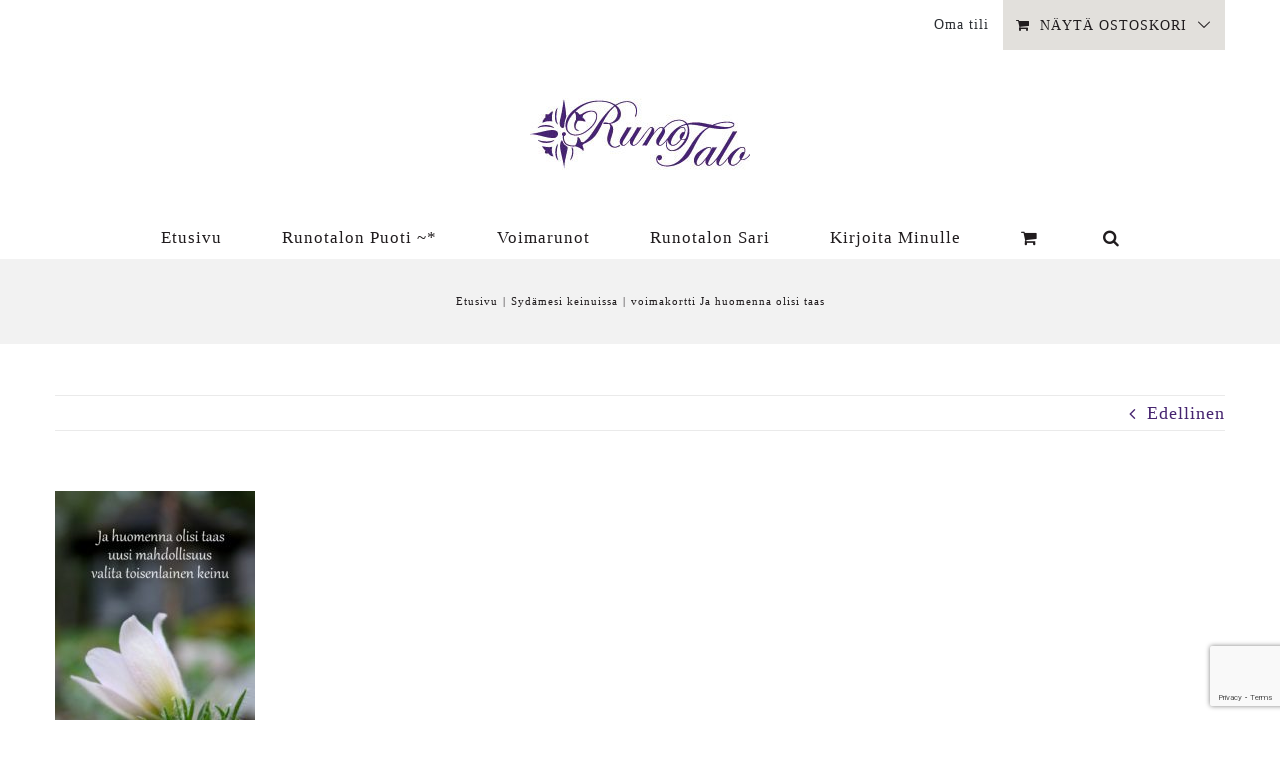

--- FILE ---
content_type: text/html; charset=UTF-8
request_url: https://runotalo.fi/2022/01/20/sydamesi-keinuissa-voimaruno-vk-4/voimakortti-ja-huomenna-olisi-taas-min/
body_size: 19507
content:
<!DOCTYPE html>
<html class="avada-html-layout-wide avada-html-header-position-top" lang="fi">
<head>
	<meta http-equiv="X-UA-Compatible" content="IE=edge" />
	<meta http-equiv="Content-Type" content="text/html; charset=utf-8"/>
	<meta name="viewport" content="width=device-width, initial-scale=1" />
	<meta name='robots' content='index, follow, max-image-preview:large, max-snippet:-1, max-video-preview:-1' />
	<style>img:is([sizes="auto" i], [sizes^="auto," i]) { contain-intrinsic-size: 3000px 1500px }</style>
	
	<!-- This site is optimized with the Yoast SEO plugin v26.7 - https://yoast.com/wordpress/plugins/seo/ -->
	<title>voimakortti Ja huomenna olisi taas - Runotalon voimapuutarha</title>
	<link rel="canonical" href="https://runotalo.fi/2022/01/20/sydamesi-keinuissa-voimaruno-vk-4/voimakortti-ja-huomenna-olisi-taas-min/" />
	<meta property="og:locale" content="fi_FI" />
	<meta property="og:type" content="article" />
	<meta property="og:title" content="voimakortti Ja huomenna olisi taas - Runotalon voimapuutarha" />
	<meta property="og:url" content="https://runotalo.fi/2022/01/20/sydamesi-keinuissa-voimaruno-vk-4/voimakortti-ja-huomenna-olisi-taas-min/" />
	<meta property="og:site_name" content="Runotalon voimapuutarha" />
	<meta property="article:modified_time" content="2022-01-20T16:53:56+00:00" />
	<meta property="og:image" content="https://runotalo.fi/2022/01/20/sydamesi-keinuissa-voimaruno-vk-4/voimakortti-ja-huomenna-olisi-taas-min" />
	<meta property="og:image:width" content="1703" />
	<meta property="og:image:height" content="2560" />
	<meta property="og:image:type" content="image/jpeg" />
	<meta name="twitter:card" content="summary_large_image" />
	<script type="application/ld+json" class="yoast-schema-graph">{"@context":"https://schema.org","@graph":[{"@type":"WebPage","@id":"https://runotalo.fi/2022/01/20/sydamesi-keinuissa-voimaruno-vk-4/voimakortti-ja-huomenna-olisi-taas-min/","url":"https://runotalo.fi/2022/01/20/sydamesi-keinuissa-voimaruno-vk-4/voimakortti-ja-huomenna-olisi-taas-min/","name":"voimakortti Ja huomenna olisi taas - Runotalon voimapuutarha","isPartOf":{"@id":"https://runotalo.fi/#website"},"primaryImageOfPage":{"@id":"https://runotalo.fi/2022/01/20/sydamesi-keinuissa-voimaruno-vk-4/voimakortti-ja-huomenna-olisi-taas-min/#primaryimage"},"image":{"@id":"https://runotalo.fi/2022/01/20/sydamesi-keinuissa-voimaruno-vk-4/voimakortti-ja-huomenna-olisi-taas-min/#primaryimage"},"thumbnailUrl":"https://runotalo.fi/wp-content/uploads/voimakortti-Ja-huomenna-olisi-taas-min-scaled.jpg","datePublished":"2022-01-20T16:38:30+00:00","dateModified":"2022-01-20T16:53:56+00:00","breadcrumb":{"@id":"https://runotalo.fi/2022/01/20/sydamesi-keinuissa-voimaruno-vk-4/voimakortti-ja-huomenna-olisi-taas-min/#breadcrumb"},"inLanguage":"fi","potentialAction":[{"@type":"ReadAction","target":["https://runotalo.fi/2022/01/20/sydamesi-keinuissa-voimaruno-vk-4/voimakortti-ja-huomenna-olisi-taas-min/"]}]},{"@type":"ImageObject","inLanguage":"fi","@id":"https://runotalo.fi/2022/01/20/sydamesi-keinuissa-voimaruno-vk-4/voimakortti-ja-huomenna-olisi-taas-min/#primaryimage","url":"https://runotalo.fi/wp-content/uploads/voimakortti-Ja-huomenna-olisi-taas-min-scaled.jpg","contentUrl":"https://runotalo.fi/wp-content/uploads/voimakortti-Ja-huomenna-olisi-taas-min-scaled.jpg","width":1703,"height":2560},{"@type":"BreadcrumbList","@id":"https://runotalo.fi/2022/01/20/sydamesi-keinuissa-voimaruno-vk-4/voimakortti-ja-huomenna-olisi-taas-min/#breadcrumb","itemListElement":[{"@type":"ListItem","position":1,"name":"Home","item":"https://runotalo.fi/"},{"@type":"ListItem","position":2,"name":"Sydämesi keinuissa","item":"https://runotalo.fi/2022/01/20/sydamesi-keinuissa-voimaruno-vk-4/"},{"@type":"ListItem","position":3,"name":"voimakortti Ja huomenna olisi taas"}]},{"@type":"WebSite","@id":"https://runotalo.fi/#website","url":"https://runotalo.fi/","name":"Runotalon voimapuutarha","description":"Voimapuutarhan runopolut ovat sinussa itsessäsi ja lakaisemalla runopolkujasi tunnistat todelliset toiveesi ja vahvuutesi. Keräät sisimpäsi aarteita, löydät merkkejä ja opastuksia, jotka vahvistavat oman erilaisuutesi arvostamista ja rohkeutta olla yhä enemmän oma itsesi. Näitä viestejä voimarunot välittävät.","publisher":{"@id":"https://runotalo.fi/#organization"},"potentialAction":[{"@type":"SearchAction","target":{"@type":"EntryPoint","urlTemplate":"https://runotalo.fi/?s={search_term_string}"},"query-input":{"@type":"PropertyValueSpecification","valueRequired":true,"valueName":"search_term_string"}}],"inLanguage":"fi"},{"@type":"Organization","@id":"https://runotalo.fi/#organization","name":"Runotalo Oy","url":"https://runotalo.fi/","logo":{"@type":"ImageObject","inLanguage":"fi","@id":"https://runotalo.fi/#/schema/logo/image/","url":"https://runotalo.fi/wp-content/uploads/2017/01/tähtilogo16x16fav.jpg","contentUrl":"https://runotalo.fi/wp-content/uploads/2017/01/tähtilogo16x16fav.jpg","width":50,"height":50,"caption":"Runotalo Oy"},"image":{"@id":"https://runotalo.fi/#/schema/logo/image/"}}]}</script>
	<!-- / Yoast SEO plugin. -->


<link rel='dns-prefetch' href='//www.googletagmanager.com' />
<link rel='dns-prefetch' href='//assets.pinterest.com' />
<link rel="alternate" type="application/rss+xml" title="Runotalon voimapuutarha &raquo; syöte" href="https://runotalo.fi/feed/" />
<link rel="alternate" type="application/rss+xml" title="Runotalon voimapuutarha &raquo; kommenttien syöte" href="https://runotalo.fi/comments/feed/" />
					<link rel="shortcut icon" href="https://runotalo.fi/wp-content/uploads/2017/01/tähtilogo16x16fav.jpg" type="image/x-icon" />
		
		
		
				<link rel="alternate" type="application/rss+xml" title="Runotalon voimapuutarha &raquo; voimakortti Ja huomenna olisi taas kommenttien syöte" href="https://runotalo.fi/2022/01/20/sydamesi-keinuissa-voimaruno-vk-4/voimakortti-ja-huomenna-olisi-taas-min/feed/" />
		<!-- This site uses the Google Analytics by ExactMetrics plugin v8.11.1 - Using Analytics tracking - https://www.exactmetrics.com/ -->
							<script src="//www.googletagmanager.com/gtag/js?id=G-D3R1GNQFDS"  data-cfasync="false" data-wpfc-render="false" type="text/javascript" async></script>
			<script data-cfasync="false" data-wpfc-render="false" type="text/javascript">
				var em_version = '8.11.1';
				var em_track_user = true;
				var em_no_track_reason = '';
								var ExactMetricsDefaultLocations = {"page_location":"https:\/\/runotalo.fi\/2022\/01\/20\/sydamesi-keinuissa-voimaruno-vk-4\/voimakortti-ja-huomenna-olisi-taas-min\/"};
								if ( typeof ExactMetricsPrivacyGuardFilter === 'function' ) {
					var ExactMetricsLocations = (typeof ExactMetricsExcludeQuery === 'object') ? ExactMetricsPrivacyGuardFilter( ExactMetricsExcludeQuery ) : ExactMetricsPrivacyGuardFilter( ExactMetricsDefaultLocations );
				} else {
					var ExactMetricsLocations = (typeof ExactMetricsExcludeQuery === 'object') ? ExactMetricsExcludeQuery : ExactMetricsDefaultLocations;
				}

								var disableStrs = [
										'ga-disable-G-D3R1GNQFDS',
									];

				/* Function to detect opted out users */
				function __gtagTrackerIsOptedOut() {
					for (var index = 0; index < disableStrs.length; index++) {
						if (document.cookie.indexOf(disableStrs[index] + '=true') > -1) {
							return true;
						}
					}

					return false;
				}

				/* Disable tracking if the opt-out cookie exists. */
				if (__gtagTrackerIsOptedOut()) {
					for (var index = 0; index < disableStrs.length; index++) {
						window[disableStrs[index]] = true;
					}
				}

				/* Opt-out function */
				function __gtagTrackerOptout() {
					for (var index = 0; index < disableStrs.length; index++) {
						document.cookie = disableStrs[index] + '=true; expires=Thu, 31 Dec 2099 23:59:59 UTC; path=/';
						window[disableStrs[index]] = true;
					}
				}

				if ('undefined' === typeof gaOptout) {
					function gaOptout() {
						__gtagTrackerOptout();
					}
				}
								window.dataLayer = window.dataLayer || [];

				window.ExactMetricsDualTracker = {
					helpers: {},
					trackers: {},
				};
				if (em_track_user) {
					function __gtagDataLayer() {
						dataLayer.push(arguments);
					}

					function __gtagTracker(type, name, parameters) {
						if (!parameters) {
							parameters = {};
						}

						if (parameters.send_to) {
							__gtagDataLayer.apply(null, arguments);
							return;
						}

						if (type === 'event') {
														parameters.send_to = exactmetrics_frontend.v4_id;
							var hookName = name;
							if (typeof parameters['event_category'] !== 'undefined') {
								hookName = parameters['event_category'] + ':' + name;
							}

							if (typeof ExactMetricsDualTracker.trackers[hookName] !== 'undefined') {
								ExactMetricsDualTracker.trackers[hookName](parameters);
							} else {
								__gtagDataLayer('event', name, parameters);
							}
							
						} else {
							__gtagDataLayer.apply(null, arguments);
						}
					}

					__gtagTracker('js', new Date());
					__gtagTracker('set', {
						'developer_id.dNDMyYj': true,
											});
					if ( ExactMetricsLocations.page_location ) {
						__gtagTracker('set', ExactMetricsLocations);
					}
										__gtagTracker('config', 'G-D3R1GNQFDS', {"forceSSL":"true"} );
										window.gtag = __gtagTracker;										(function () {
						/* https://developers.google.com/analytics/devguides/collection/analyticsjs/ */
						/* ga and __gaTracker compatibility shim. */
						var noopfn = function () {
							return null;
						};
						var newtracker = function () {
							return new Tracker();
						};
						var Tracker = function () {
							return null;
						};
						var p = Tracker.prototype;
						p.get = noopfn;
						p.set = noopfn;
						p.send = function () {
							var args = Array.prototype.slice.call(arguments);
							args.unshift('send');
							__gaTracker.apply(null, args);
						};
						var __gaTracker = function () {
							var len = arguments.length;
							if (len === 0) {
								return;
							}
							var f = arguments[len - 1];
							if (typeof f !== 'object' || f === null || typeof f.hitCallback !== 'function') {
								if ('send' === arguments[0]) {
									var hitConverted, hitObject = false, action;
									if ('event' === arguments[1]) {
										if ('undefined' !== typeof arguments[3]) {
											hitObject = {
												'eventAction': arguments[3],
												'eventCategory': arguments[2],
												'eventLabel': arguments[4],
												'value': arguments[5] ? arguments[5] : 1,
											}
										}
									}
									if ('pageview' === arguments[1]) {
										if ('undefined' !== typeof arguments[2]) {
											hitObject = {
												'eventAction': 'page_view',
												'page_path': arguments[2],
											}
										}
									}
									if (typeof arguments[2] === 'object') {
										hitObject = arguments[2];
									}
									if (typeof arguments[5] === 'object') {
										Object.assign(hitObject, arguments[5]);
									}
									if ('undefined' !== typeof arguments[1].hitType) {
										hitObject = arguments[1];
										if ('pageview' === hitObject.hitType) {
											hitObject.eventAction = 'page_view';
										}
									}
									if (hitObject) {
										action = 'timing' === arguments[1].hitType ? 'timing_complete' : hitObject.eventAction;
										hitConverted = mapArgs(hitObject);
										__gtagTracker('event', action, hitConverted);
									}
								}
								return;
							}

							function mapArgs(args) {
								var arg, hit = {};
								var gaMap = {
									'eventCategory': 'event_category',
									'eventAction': 'event_action',
									'eventLabel': 'event_label',
									'eventValue': 'event_value',
									'nonInteraction': 'non_interaction',
									'timingCategory': 'event_category',
									'timingVar': 'name',
									'timingValue': 'value',
									'timingLabel': 'event_label',
									'page': 'page_path',
									'location': 'page_location',
									'title': 'page_title',
									'referrer' : 'page_referrer',
								};
								for (arg in args) {
																		if (!(!args.hasOwnProperty(arg) || !gaMap.hasOwnProperty(arg))) {
										hit[gaMap[arg]] = args[arg];
									} else {
										hit[arg] = args[arg];
									}
								}
								return hit;
							}

							try {
								f.hitCallback();
							} catch (ex) {
							}
						};
						__gaTracker.create = newtracker;
						__gaTracker.getByName = newtracker;
						__gaTracker.getAll = function () {
							return [];
						};
						__gaTracker.remove = noopfn;
						__gaTracker.loaded = true;
						window['__gaTracker'] = __gaTracker;
					})();
									} else {
										console.log("");
					(function () {
						function __gtagTracker() {
							return null;
						}

						window['__gtagTracker'] = __gtagTracker;
						window['gtag'] = __gtagTracker;
					})();
									}
			</script>
							<!-- / Google Analytics by ExactMetrics -->
		<script type="text/javascript">
/* <![CDATA[ */
window._wpemojiSettings = {"baseUrl":"https:\/\/s.w.org\/images\/core\/emoji\/16.0.1\/72x72\/","ext":".png","svgUrl":"https:\/\/s.w.org\/images\/core\/emoji\/16.0.1\/svg\/","svgExt":".svg","source":{"concatemoji":"https:\/\/runotalo.fi\/wp-includes\/js\/wp-emoji-release.min.js?ver=6.8.3"}};
/*! This file is auto-generated */
!function(s,n){var o,i,e;function c(e){try{var t={supportTests:e,timestamp:(new Date).valueOf()};sessionStorage.setItem(o,JSON.stringify(t))}catch(e){}}function p(e,t,n){e.clearRect(0,0,e.canvas.width,e.canvas.height),e.fillText(t,0,0);var t=new Uint32Array(e.getImageData(0,0,e.canvas.width,e.canvas.height).data),a=(e.clearRect(0,0,e.canvas.width,e.canvas.height),e.fillText(n,0,0),new Uint32Array(e.getImageData(0,0,e.canvas.width,e.canvas.height).data));return t.every(function(e,t){return e===a[t]})}function u(e,t){e.clearRect(0,0,e.canvas.width,e.canvas.height),e.fillText(t,0,0);for(var n=e.getImageData(16,16,1,1),a=0;a<n.data.length;a++)if(0!==n.data[a])return!1;return!0}function f(e,t,n,a){switch(t){case"flag":return n(e,"\ud83c\udff3\ufe0f\u200d\u26a7\ufe0f","\ud83c\udff3\ufe0f\u200b\u26a7\ufe0f")?!1:!n(e,"\ud83c\udde8\ud83c\uddf6","\ud83c\udde8\u200b\ud83c\uddf6")&&!n(e,"\ud83c\udff4\udb40\udc67\udb40\udc62\udb40\udc65\udb40\udc6e\udb40\udc67\udb40\udc7f","\ud83c\udff4\u200b\udb40\udc67\u200b\udb40\udc62\u200b\udb40\udc65\u200b\udb40\udc6e\u200b\udb40\udc67\u200b\udb40\udc7f");case"emoji":return!a(e,"\ud83e\udedf")}return!1}function g(e,t,n,a){var r="undefined"!=typeof WorkerGlobalScope&&self instanceof WorkerGlobalScope?new OffscreenCanvas(300,150):s.createElement("canvas"),o=r.getContext("2d",{willReadFrequently:!0}),i=(o.textBaseline="top",o.font="600 32px Arial",{});return e.forEach(function(e){i[e]=t(o,e,n,a)}),i}function t(e){var t=s.createElement("script");t.src=e,t.defer=!0,s.head.appendChild(t)}"undefined"!=typeof Promise&&(o="wpEmojiSettingsSupports",i=["flag","emoji"],n.supports={everything:!0,everythingExceptFlag:!0},e=new Promise(function(e){s.addEventListener("DOMContentLoaded",e,{once:!0})}),new Promise(function(t){var n=function(){try{var e=JSON.parse(sessionStorage.getItem(o));if("object"==typeof e&&"number"==typeof e.timestamp&&(new Date).valueOf()<e.timestamp+604800&&"object"==typeof e.supportTests)return e.supportTests}catch(e){}return null}();if(!n){if("undefined"!=typeof Worker&&"undefined"!=typeof OffscreenCanvas&&"undefined"!=typeof URL&&URL.createObjectURL&&"undefined"!=typeof Blob)try{var e="postMessage("+g.toString()+"("+[JSON.stringify(i),f.toString(),p.toString(),u.toString()].join(",")+"));",a=new Blob([e],{type:"text/javascript"}),r=new Worker(URL.createObjectURL(a),{name:"wpTestEmojiSupports"});return void(r.onmessage=function(e){c(n=e.data),r.terminate(),t(n)})}catch(e){}c(n=g(i,f,p,u))}t(n)}).then(function(e){for(var t in e)n.supports[t]=e[t],n.supports.everything=n.supports.everything&&n.supports[t],"flag"!==t&&(n.supports.everythingExceptFlag=n.supports.everythingExceptFlag&&n.supports[t]);n.supports.everythingExceptFlag=n.supports.everythingExceptFlag&&!n.supports.flag,n.DOMReady=!1,n.readyCallback=function(){n.DOMReady=!0}}).then(function(){return e}).then(function(){var e;n.supports.everything||(n.readyCallback(),(e=n.source||{}).concatemoji?t(e.concatemoji):e.wpemoji&&e.twemoji&&(t(e.twemoji),t(e.wpemoji)))}))}((window,document),window._wpemojiSettings);
/* ]]> */
</script>
<style id='wp-emoji-styles-inline-css' type='text/css'>

	img.wp-smiley, img.emoji {
		display: inline !important;
		border: none !important;
		box-shadow: none !important;
		height: 1em !important;
		width: 1em !important;
		margin: 0 0.07em !important;
		vertical-align: -0.1em !important;
		background: none !important;
		padding: 0 !important;
	}
</style>
<link rel='stylesheet' id='bbp-default-css' href='https://runotalo.fi/wp-content/plugins/bbpress/templates/default/css/bbpress.min.css?ver=2.6.14' type='text/css' media='all' />
<link rel='stylesheet' id='pntrst_stylesheet-css' href='https://runotalo.fi/wp-content/plugins/bws-pinterest/css/style.css?ver=1.2.1' type='text/css' media='all' />
<link rel='stylesheet' id='contact-form-7-css' href='https://runotalo.fi/wp-content/plugins/contact-form-7/includes/css/styles.css?ver=6.1.4' type='text/css' media='all' />
<style id='woocommerce-inline-inline-css' type='text/css'>
.woocommerce form .form-row .required { visibility: visible; }
</style>
<link rel='stylesheet' id='bsp-css' href='https://runotalo.fi/wp-content/plugins/bbp-style-pack/css/bspstyle.css?ver=1765203831' type='text/css' media='screen' />
<link rel='stylesheet' id='dashicons-css' href='https://runotalo.fi/wp-includes/css/dashicons.min.css?ver=6.8.3' type='text/css' media='all' />
<link rel='stylesheet' id='fusion-dynamic-css-css' href='https://runotalo.fi/wp-content/uploads/fusion-styles/a44f1443fda598de762c41426743e29c.min.css?ver=3.13.3' type='text/css' media='all' />
<script type="text/javascript" id="woocommerce-google-analytics-integration-gtag-js-after">
/* <![CDATA[ */
/* Google Analytics for WooCommerce (gtag.js) */
					window.dataLayer = window.dataLayer || [];
					function gtag(){dataLayer.push(arguments);}
					// Set up default consent state.
					for ( const mode of [{"analytics_storage":"denied","ad_storage":"denied","ad_user_data":"denied","ad_personalization":"denied","region":["AT","BE","BG","HR","CY","CZ","DK","EE","FI","FR","DE","GR","HU","IS","IE","IT","LV","LI","LT","LU","MT","NL","NO","PL","PT","RO","SK","SI","ES","SE","GB","CH"]}] || [] ) {
						gtag( "consent", "default", { "wait_for_update": 500, ...mode } );
					}
					gtag("js", new Date());
					gtag("set", "developer_id.dOGY3NW", true);
					gtag("config", "G-MQ3LD29BP7", {"track_404":true,"allow_google_signals":true,"logged_in":false,"linker":{"domains":[],"allow_incoming":false},"custom_map":{"dimension1":"logged_in"}});
/* ]]> */
</script>
<script type="text/javascript" src="https://runotalo.fi/wp-content/plugins/google-analytics-dashboard-for-wp/assets/js/frontend-gtag.min.js?ver=8.11.1" id="exactmetrics-frontend-script-js" async="async" data-wp-strategy="async"></script>
<script data-cfasync="false" data-wpfc-render="false" type="text/javascript" id='exactmetrics-frontend-script-js-extra'>/* <![CDATA[ */
var exactmetrics_frontend = {"js_events_tracking":"true","download_extensions":"zip,mp3,mpeg,pdf,docx,pptx,xlsx,rar","inbound_paths":"[{\"path\":\"\\\/go\\\/\",\"label\":\"affiliate\"},{\"path\":\"\\\/recommend\\\/\",\"label\":\"affiliate\"}]","home_url":"https:\/\/runotalo.fi","hash_tracking":"false","v4_id":"G-D3R1GNQFDS"};/* ]]> */
</script>
<script type="text/javascript" src="https://runotalo.fi/wp-includes/js/jquery/jquery.min.js?ver=3.7.1" id="jquery-core-js"></script>
<script type="text/javascript" src="https://runotalo.fi/wp-includes/js/jquery/jquery-migrate.min.js?ver=3.4.1" id="jquery-migrate-js"></script>
<script type="text/javascript" src="https://runotalo.fi/wp-content/plugins/woocommerce/assets/js/jquery-blockui/jquery.blockUI.min.js?ver=2.7.0-wc.10.4.3" id="wc-jquery-blockui-js" defer="defer" data-wp-strategy="defer"></script>
<script type="text/javascript" id="wc-add-to-cart-js-extra">
/* <![CDATA[ */
var wc_add_to_cart_params = {"ajax_url":"\/wp-admin\/admin-ajax.php","wc_ajax_url":"\/?wc-ajax=%%endpoint%%","i18n_view_cart":"N\u00e4yt\u00e4 ostoskori","cart_url":"https:\/\/runotalo.fi\/cart\/","is_cart":"","cart_redirect_after_add":"no"};
/* ]]> */
</script>
<script type="text/javascript" src="https://runotalo.fi/wp-content/plugins/woocommerce/assets/js/frontend/add-to-cart.min.js?ver=10.4.3" id="wc-add-to-cart-js" defer="defer" data-wp-strategy="defer"></script>
<script type="text/javascript" src="https://runotalo.fi/wp-content/plugins/woocommerce/assets/js/js-cookie/js.cookie.min.js?ver=2.1.4-wc.10.4.3" id="wc-js-cookie-js" defer="defer" data-wp-strategy="defer"></script>
<script type="text/javascript" id="woocommerce-js-extra">
/* <![CDATA[ */
var woocommerce_params = {"ajax_url":"\/wp-admin\/admin-ajax.php","wc_ajax_url":"\/?wc-ajax=%%endpoint%%","i18n_password_show":"N\u00e4yt\u00e4 salasana","i18n_password_hide":"Piilota salasana"};
/* ]]> */
</script>
<script type="text/javascript" src="https://runotalo.fi/wp-content/plugins/woocommerce/assets/js/frontend/woocommerce.min.js?ver=10.4.3" id="woocommerce-js" defer="defer" data-wp-strategy="defer"></script>
<link rel="https://api.w.org/" href="https://runotalo.fi/wp-json/" /><link rel="alternate" title="JSON" type="application/json" href="https://runotalo.fi/wp-json/wp/v2/media/33521" /><link rel="EditURI" type="application/rsd+xml" title="RSD" href="https://runotalo.fi/xmlrpc.php?rsd" />
<meta name="generator" content="WordPress 6.8.3" />
<meta name="generator" content="WooCommerce 10.4.3" />
<link rel='shortlink' href='https://runotalo.fi/?p=33521' />
<link rel="alternate" title="oEmbed (JSON)" type="application/json+oembed" href="https://runotalo.fi/wp-json/oembed/1.0/embed?url=https%3A%2F%2Frunotalo.fi%2F2022%2F01%2F20%2Fsydamesi-keinuissa-voimaruno-vk-4%2Fvoimakortti-ja-huomenna-olisi-taas-min%2F" />
<link rel="alternate" title="oEmbed (XML)" type="text/xml+oembed" href="https://runotalo.fi/wp-json/oembed/1.0/embed?url=https%3A%2F%2Frunotalo.fi%2F2022%2F01%2F20%2Fsydamesi-keinuissa-voimaruno-vk-4%2Fvoimakortti-ja-huomenna-olisi-taas-min%2F&#038;format=xml" />
<script>
  (function(w, d, t, s, n) {
    w.FlodeskObject = n;
    var fn = function() {
      (w[n].q = w[n].q || []).push(arguments);
    };
    w[n] = w[n] || fn;
    var f = d.getElementsByTagName(t)[0];
    var e = d.createElement(t);
    var h = '?v=' + new Date().getTime();
    e.async = true;
    e.src = s + h;
    f.parentNode.insertBefore(e, f);
  })(window, document, 'script', 'https://assets.flodesk.com/universal.js', 'fd');
</script><style type="text/css" id="css-fb-visibility">@media screen and (max-width: 641px){.fusion-no-small-visibility{display:none !important;}body .sm-text-align-center{text-align:center !important;}body .sm-text-align-left{text-align:left !important;}body .sm-text-align-right{text-align:right !important;}body .sm-flex-align-center{justify-content:center !important;}body .sm-flex-align-flex-start{justify-content:flex-start !important;}body .sm-flex-align-flex-end{justify-content:flex-end !important;}body .sm-mx-auto{margin-left:auto !important;margin-right:auto !important;}body .sm-ml-auto{margin-left:auto !important;}body .sm-mr-auto{margin-right:auto !important;}body .fusion-absolute-position-small{position:absolute;top:auto;width:100%;}.awb-sticky.awb-sticky-small{ position: sticky; top: var(--awb-sticky-offset,0); }}@media screen and (min-width: 642px) and (max-width: 1024px){.fusion-no-medium-visibility{display:none !important;}body .md-text-align-center{text-align:center !important;}body .md-text-align-left{text-align:left !important;}body .md-text-align-right{text-align:right !important;}body .md-flex-align-center{justify-content:center !important;}body .md-flex-align-flex-start{justify-content:flex-start !important;}body .md-flex-align-flex-end{justify-content:flex-end !important;}body .md-mx-auto{margin-left:auto !important;margin-right:auto !important;}body .md-ml-auto{margin-left:auto !important;}body .md-mr-auto{margin-right:auto !important;}body .fusion-absolute-position-medium{position:absolute;top:auto;width:100%;}.awb-sticky.awb-sticky-medium{ position: sticky; top: var(--awb-sticky-offset,0); }}@media screen and (min-width: 1025px){.fusion-no-large-visibility{display:none !important;}body .lg-text-align-center{text-align:center !important;}body .lg-text-align-left{text-align:left !important;}body .lg-text-align-right{text-align:right !important;}body .lg-flex-align-center{justify-content:center !important;}body .lg-flex-align-flex-start{justify-content:flex-start !important;}body .lg-flex-align-flex-end{justify-content:flex-end !important;}body .lg-mx-auto{margin-left:auto !important;margin-right:auto !important;}body .lg-ml-auto{margin-left:auto !important;}body .lg-mr-auto{margin-right:auto !important;}body .fusion-absolute-position-large{position:absolute;top:auto;width:100%;}.awb-sticky.awb-sticky-large{ position: sticky; top: var(--awb-sticky-offset,0); }}</style>	<noscript><style>.woocommerce-product-gallery{ opacity: 1 !important; }</style></noscript>
	<style type="text/css">.recentcomments a{display:inline !important;padding:0 !important;margin:0 !important;}</style>
	<style>
		#applepay:hover,
		.checkout_provider_button:hover,
		.wb-paytrail-maksutavat-tokenized-payment-method-title:hover,
		.bank-button:hover { 
			outline: 1px solid #0079c1		}

		.checkout_provider_button-border,
		.paytrail_card_selected,
		.bank-button-border {
			outline: 1px solid #0079c1		}

		.paytrail_kassa_payment_button_title_wrapper {
			background: #ebebeb !important;
			color: #323232 !important;
		}

		.wb_paytrail_collector_calculator_wrap {
			background: #082229 !important;
			color: #ffffff !important;
		}

		#wb_paytrail_collector_erittely {
			color: #082229 !important;
		}

		table.collector_table {
			border: 1px solid #082229 !important;
		}
	</style>

		<style type="text/css" id="wp-custom-css">
			/*WooCommerce-ilmoitus ylälaidassa: */

p.woocommerce-store-notice.demo_store {
    background-color: #7f6a5c;
    color:#ffffff;
	font-size:14px;
}
a.woocommerce-store-notice__dismiss-link {
    color:#cccccc !important;
}

/*Kassa-sivu mobiilissa: reuna pois ja rivitys pitkille sanoille: */

@media (max-width: 400px) {

#wrapper .woocommerce form.checkout  {
    width: 120% !important;
	margin-left: -30px!important;
	margin-right: -30px!important;
	 word-wrap: break-word;
   max-width: 400px;
}

}
/*ladattavat kiitossivulla*/
@media only screen and (max-width: 600px) {
    /* Piilotetaan ladattavien tuotteiden taulukon otsikkorivi mobiilinäytöille */
    .woocommerce-table.shop_table.shop_table_responsive.order_details thead {
        display: none;
    }

    /* Muokkaa jokaisen ladattavan tuotteen rivin tyyliä mobiilinäytöille */
    .woocommerce-table.shop_table.shop_table_responsive.order_details tbody tr {
        display: block;
        padding: 10px 0; /* Lisää hieman tilaa solujen väliin */
        border-bottom: 0px solid #ccc;
        margin-bottom: 20px; /* Lisää tilaa tuotteiden välille */
    }

    /* Muokkaa jokaisen ladattavan tuotteen solun tyyliä mobiilinäytöille */
    .woocommerce-table.shop_table.shop_table_responsive.order_details tbody td {
        display: block;
        width: 100%;
        clear: both; /* Varoittaa, ettei elementti voi mennä oikealle tai vasemmalle toisen elementin ympärille */
        text-align: left; /* Asettaa tekstin vasemmalle */
        margin-bottom: 10px; /* Lisää tilaa solujen väliin */
    }

    /* Muokkaa ladattavien tuotteiden otsikon solujen tyyliä mobiilinäytöille */
    .woocommerce-table.shop_table.shop_table_responsive.order_details tbody td.download-product::before,
    .woocommerce-table.shop_table.shop_table_responsive.order_details tbody td.download-remaining::before,
    .woocommerce-table.shop_table.shop_table_responsive.order_details tbody td.download-expires::before,
    .woocommerce-table.shop_table.shop_table_responsive.order_details tbody td.download-file::before {
        content: attr(data-title) ":";
        float: left;
        font-weight: bold;
    }

    /* Piilotetaan turhat elementit */
    .woocommerce-table.shop_table.shop_table_responsive.order_details tbody .product-thumbnail,
    .woocommerce-table.shop_table.shop_table_responsive.order_details tbody .product-quantity {
        display: none;
    }

    /* Näytä välisumma ja yhteensä sarakkeet */
    .woocommerce-table.shop_table.shop_table_responsive.order_details tfoot th,
    .woocommerce-table.shop_table.shop_table_responsive.order_details tfoot td {
        display: table-cell;
    }

    /* Lisää välistysrivi */
    .woocommerce-table.shop_table.shop_table_responsive.order_details tbody tr.spacing-row {
        height: 20px; /* Aseta korkeus haluamaksesi välimatkaksi */
        margin-bottom: 20px; /* Lisää tilaa tuotteiden välille */
    }

    /* Piilota ylimääräiset elementit */
    .woocommerce-table.shop_table.order_details tbody .nobr {
        display: none;
    }
	
.woocommerce-table.shop_table.shop_table_responsive.order_details tbody tr:not(:first-of-type) {
    border-top: 0px solid!important;
}
}


/*Kiitos-sivun tuotelistaus responsiiviseksi*/
@media only screen and (max-width: 600px) {
    /* Piilota otsikkorivi mobiilinäytöille */
    .woocommerce-table.shop_table.order_details thead tr {
        display: none;
    }

    /* Aseta jokaiselle solulle täysi leveys ja pieni marginaali ylös ja alas */
    .woocommerce-table.shop_table.order_details tbody td,
    .woocommerce-table.shop_table.order_details tbody th {
        width: 100%;
        margin: 2px;
        display: block;
    }

    /* Aseta tuotekuva ja tuotteen nimi vierekkäin */
    .woocommerce-table.shop_table.order_details tbody td .fusion-product-name-wrapper {
        display: inline-block;
        width: auto;
        vertical-align: top;
    }

    /* Aseta yhteismäärä solu näkymään omalla rivillä */
    .woocommerce-table.shop_table.order_details tbody td .product-total {
        display: block;
        margin-top: 10px; /* Lisää tarvittaessa tilaa tuotekuvan ja tuotteen nimen ja yhteismäärän välille */
    }

    /* Piilota turhat elementit */
    .woocommerce-table.shop_table.order_details tbody .product-thumbnail,
    .woocommerce-table.shop_table.order_details tbody .product-quantity {
        display: none;
    }

    /* Aseta välisumma ja yhteensä sarakkeet näkyviin */
    .woocommerce-table.shop_table.order_details tfoot th,
    .woocommerce-table.shop_table.order_details tfoot td {
        display: table-cell;
    }

    /* Lisää jokaiselle tuotteen riville selkeä ero */
    .woocommerce-table.shop_table.shop_table_responsive.order_details tbody tr:not(:first-of-type) {
        margin-top: 20px;
        border-top: 1px solid #ccc;
        padding-top: 20px;
    }
}
		</style>
				<script type="text/javascript">
			var doc = document.documentElement;
			doc.setAttribute( 'data-useragent', navigator.userAgent );
		</script>
		
	<!-- Meta Pixel Code -->
<script>
!function(f,b,e,v,n,t,s)
{if(f.fbq)return;n=f.fbq=function(){n.callMethod?
n.callMethod.apply(n,arguments):n.queue.push(arguments)};
if(!f._fbq)f._fbq=n;n.push=n;n.loaded=!0;n.version='2.0';
n.queue=[];t=b.createElement(e);t.async=!0;
t.src=v;s=b.getElementsByTagName(e)[0];
s.parentNode.insertBefore(t,s)}(window, document,'script',
'https://connect.facebook.net/en_US/fbevents.js');
fbq('init', '1431872301035405');
fbq('track', 'PageView');
</script>
<noscript><img height="1" width="1" style="display:none"
src="https://www.facebook.com/tr?id=1431872301035405&ev=PageView&noscript=1"
/></noscript>
<!-- End Meta Pixel Code --></head>

<body class="attachment wp-singular attachment-template-default single single-attachment postid-33521 attachmentid-33521 attachment-jpeg wp-theme-Avada theme-Avada woocommerce-no-js fusion-image-hovers fusion-pagination-sizing fusion-button_type-flat fusion-button_span-no fusion-button_gradient-linear avada-image-rollover-circle-yes avada-image-rollover-yes avada-image-rollover-direction-center_horiz fusion-body ltr fusion-sticky-header no-tablet-sticky-header no-mobile-sticky-header no-mobile-slidingbar fusion-disable-outline fusion-sub-menu-fade mobile-logo-pos-center layout-wide-mode avada-has-boxed-modal-shadow-none layout-scroll-offset-full avada-has-zero-margin-offset-top fusion-top-header menu-text-align-center fusion-woo-product-design-classic fusion-woo-shop-page-columns-3 fusion-woo-related-columns-4 fusion-woo-archive-page-columns-4 fusion-woocommerce-equal-heights avada-has-woo-gallery-disabled woo-sale-badge-circle woo-outofstock-badge-top_bar mobile-menu-design-modern fusion-show-pagination-text fusion-header-layout-v5 avada-responsive avada-footer-fx-none avada-menu-highlight-style-bar fusion-search-form-classic fusion-main-menu-search-dropdown fusion-avatar-square avada-sticky-shrinkage avada-dropdown-styles avada-blog-layout-grid avada-blog-archive-layout-grid avada-header-shadow-no avada-menu-icon-position-left avada-has-megamenu-shadow avada-has-pagetitle-100-width avada-has-mobile-menu-search avada-has-main-nav-search-icon avada-has-titlebar-bar_and_content avada-has-pagination-padding avada-flyout-menu-direction-fade avada-ec-views-v1 awb-link-decoration" data-awb-post-id="33521">
	
<script type="text/javascript" id="bbp-swap-no-js-body-class">
	document.body.className = document.body.className.replace( 'bbp-no-js', 'bbp-js' );
</script>

	<a class="skip-link screen-reader-text" href="#content">Sisältö</a>

	<div id="boxed-wrapper">
		
		<div id="wrapper" class="fusion-wrapper">
			<div id="home" style="position:relative;top:-1px;"></div>
							
					
			<header class="fusion-header-wrapper">
				<div class="fusion-header-v5 fusion-logo-alignment fusion-logo-center fusion-sticky-menu- fusion-sticky-logo-1 fusion-mobile-logo-1 fusion-sticky-menu-only fusion-header-menu-align-center fusion-mobile-menu-design-modern">
					
<div class="fusion-secondary-header">
	<div class="fusion-row">
							<div class="fusion-alignright">
				<nav class="fusion-secondary-menu" role="navigation" aria-label="Secondary Menu"><ul id="menu-ylapalkki" class="menu"><li  id="menu-item-37745"  class="menu-item menu-item-type-custom menu-item-object-custom menu-item-37745"  data-item-id="37745"><a  href="https://runotalo.fi/my-account/" class="fusion-bar-highlight"><span class="menu-text">Oma tili</span></a></li><li class="fusion-custom-menu-item fusion-menu-cart fusion-secondary-menu-cart"><a class="fusion-secondary-menu-icon fusion-bar-highlight" href="https://runotalo.fi/cart/"><span class="menu-text" aria-label="Tarkastele ostoskoria">Näytä ostoskori</span></a></li></ul></nav><nav class="fusion-mobile-nav-holder fusion-mobile-menu-text-align-left" aria-label="Secondary Mobile Menu"></nav>			</div>
			</div>
</div>
<div class="fusion-header-sticky-height"></div>
<div class="fusion-sticky-header-wrapper"> <!-- start fusion sticky header wrapper -->
	<div class="fusion-header">
		<div class="fusion-row">
							<div class="fusion-logo" data-margin-top="31px" data-margin-bottom="31px" data-margin-left="0px" data-margin-right="0px">
			<a class="fusion-logo-link"  href="https://runotalo.fi/" >

						<!-- standard logo -->
			<img src="https://runotalo.fi/wp-content/uploads/2016/12/runotalo_net.jpg" srcset="https://runotalo.fi/wp-content/uploads/2016/12/runotalo_net.jpg 1x" width="220" height="103" alt="Runotalon voimapuutarha logo" data-retina_logo_url="" class="fusion-standard-logo" />

											<!-- mobile logo -->
				<img src="https://runotalo.fi/wp-content/uploads/2016/12/runotalo_net.jpg" srcset="https://runotalo.fi/wp-content/uploads/2016/12/runotalo_net.jpg 1x" width="220" height="103" alt="Runotalon voimapuutarha logo" data-retina_logo_url="" class="fusion-mobile-logo" />
			
											<!-- sticky header logo -->
				<img src="https://runotalo.fi/wp-content/uploads/2016/12/runotalo_net.jpg" srcset="https://runotalo.fi/wp-content/uploads/2016/12/runotalo_net.jpg 1x" width="220" height="103" alt="Runotalon voimapuutarha logo" data-retina_logo_url="" class="fusion-sticky-logo" />
					</a>
		</div>
								<div class="fusion-mobile-menu-icons">
							<a href="#" class="fusion-icon awb-icon-bars" aria-label="Matkapuhelin:" aria-expanded="false"></a>
		
					<a href="#" class="fusion-icon awb-icon-search" aria-label="Matkapuhelin:"></a>
		
		
					<a href="https://runotalo.fi/cart/" class="fusion-icon awb-icon-shopping-cart"  aria-label="Näytä ostoskori"></a>
			</div>
			
					</div>
	</div>
	<div class="fusion-secondary-main-menu">
		<div class="fusion-row">
			<nav class="fusion-main-menu" aria-label="Laajenna päävalikko"><ul id="menu-paavalikko" class="fusion-menu"><li  id="menu-item-40279"  class="menu-item menu-item-type-post_type menu-item-object-page menu-item-home menu-item-40279"  data-item-id="40279"><a  href="https://runotalo.fi/" class="fusion-bar-highlight"><span class="menu-text">Etusivu</span></a></li><li  id="menu-item-38739"  class="menu-item menu-item-type-taxonomy menu-item-object-product_cat menu-item-38739"  data-item-id="38739"><a  href="https://runotalo.fi/tuote-osasto/runotalon-kauppa/" class="fusion-bar-highlight"><span class="menu-text">Runotalon puoti ~*</span></a></li><li  id="menu-item-19244"  class="menu-item menu-item-type-post_type menu-item-object-page menu-item-has-children menu-item-19244 fusion-dropdown-menu"  data-item-id="19244"><a  title="Voimaa antavia kauniita lyhyitä runoja aiheittain" href="https://runotalo.fi/voimarunot-aiheittain/" class="fusion-bar-highlight"><span class="menu-text">Voimarunot</span></a><ul class="sub-menu"><li  id="menu-item-35741"  class="menu-item menu-item-type-post_type menu-item-object-page menu-item-35741 fusion-dropdown-submenu" ><a  href="https://runotalo.fi/voimarunot-aiheittain/lyhyet-voimarunot-voima-aforismit/" class="fusion-bar-highlight"><span>Lyhyet runot ja aforismit</span></a></li><li  id="menu-item-18459"  class="menu-item menu-item-type-post_type menu-item-object-page current_page_parent menu-item-18459 fusion-dropdown-submenu" ><a  href="https://runotalo.fi/blogi/" class="fusion-bar-highlight"><span>Voimarunoblogi</span></a></li><li  id="menu-item-38242"  class="menu-item menu-item-type-post_type menu-item-object-page menu-item-38242 fusion-dropdown-submenu" ><a  href="https://runotalo.fi/kokoelma-2025-voimakortit-ja-voimarunot/" class="fusion-bar-highlight"><span>Keräilykokoelma 2025</span></a></li><li  id="menu-item-40658"  class="menu-item menu-item-type-post_type menu-item-object-page menu-item-40658 fusion-dropdown-submenu" ><a  href="https://runotalo.fi/kerailykokoelma-2026-voimakortit-ja-voimarunot/" class="fusion-bar-highlight"><span>Keräilykokoelma 2026</span></a></li></ul></li><li  id="menu-item-34238"  class="menu-item menu-item-type-post_type menu-item-object-page menu-item-34238"  data-item-id="34238"><a  href="https://runotalo.fi/runotalon-sari/" class="fusion-bar-highlight"><span class="menu-text">Runotalon Sari</span></a></li><li  id="menu-item-33016"  class="menu-item menu-item-type-post_type menu-item-object-page menu-item-33016"  data-item-id="33016"><a  href="https://runotalo.fi/yhteydenotto/" class="fusion-bar-highlight"><span class="menu-text">Kirjoita minulle</span></a></li><li class="fusion-custom-menu-item fusion-menu-cart fusion-main-menu-cart fusion-widget-cart-counter"><a class="fusion-main-menu-icon fusion-bar-highlight" href="https://runotalo.fi/cart/"><span class="menu-text" aria-label="Tarkastele ostoskoria"></span></a></li><li class="fusion-custom-menu-item fusion-main-menu-search"><a class="fusion-main-menu-icon fusion-bar-highlight" href="#" aria-label="Hae" data-title="Hae" title="Hae" role="button" aria-expanded="false"></a><div class="fusion-custom-menu-item-contents">		<form role="search" class="searchform fusion-search-form  fusion-search-form-classic" method="get" action="https://runotalo.fi/">
			<div class="fusion-search-form-content">

				
				<div class="fusion-search-field search-field">
					<label><span class="screen-reader-text">Etsi:</span>
													<input type="search" value="" name="s" class="s" placeholder="Hae..." required aria-required="true" aria-label="Hae..."/>
											</label>
				</div>
				<div class="fusion-search-button search-button">
					<input type="submit" class="fusion-search-submit searchsubmit" aria-label="Hae" value="&#xf002;" />
									</div>

				
			</div>


			
		</form>
		</div></li></ul></nav><div class="fusion-mobile-navigation"><ul id="menu-paavalikko-1" class="fusion-mobile-menu"><li   class="menu-item menu-item-type-post_type menu-item-object-page menu-item-home menu-item-40279"  data-item-id="40279"><a  href="https://runotalo.fi/" class="fusion-bar-highlight"><span class="menu-text">Etusivu</span></a></li><li   class="menu-item menu-item-type-taxonomy menu-item-object-product_cat menu-item-38739"  data-item-id="38739"><a  href="https://runotalo.fi/tuote-osasto/runotalon-kauppa/" class="fusion-bar-highlight"><span class="menu-text">Runotalon puoti ~*</span></a></li><li   class="menu-item menu-item-type-post_type menu-item-object-page menu-item-has-children menu-item-19244 fusion-dropdown-menu"  data-item-id="19244"><a  title="Voimaa antavia kauniita lyhyitä runoja aiheittain" href="https://runotalo.fi/voimarunot-aiheittain/" class="fusion-bar-highlight"><span class="menu-text">Voimarunot</span></a><ul class="sub-menu"><li   class="menu-item menu-item-type-post_type menu-item-object-page menu-item-35741 fusion-dropdown-submenu" ><a  href="https://runotalo.fi/voimarunot-aiheittain/lyhyet-voimarunot-voima-aforismit/" class="fusion-bar-highlight"><span>Lyhyet runot ja aforismit</span></a></li><li   class="menu-item menu-item-type-post_type menu-item-object-page current_page_parent menu-item-18459 fusion-dropdown-submenu" ><a  href="https://runotalo.fi/blogi/" class="fusion-bar-highlight"><span>Voimarunoblogi</span></a></li><li   class="menu-item menu-item-type-post_type menu-item-object-page menu-item-38242 fusion-dropdown-submenu" ><a  href="https://runotalo.fi/kokoelma-2025-voimakortit-ja-voimarunot/" class="fusion-bar-highlight"><span>Keräilykokoelma 2025</span></a></li><li   class="menu-item menu-item-type-post_type menu-item-object-page menu-item-40658 fusion-dropdown-submenu" ><a  href="https://runotalo.fi/kerailykokoelma-2026-voimakortit-ja-voimarunot/" class="fusion-bar-highlight"><span>Keräilykokoelma 2026</span></a></li></ul></li><li   class="menu-item menu-item-type-post_type menu-item-object-page menu-item-34238"  data-item-id="34238"><a  href="https://runotalo.fi/runotalon-sari/" class="fusion-bar-highlight"><span class="menu-text">Runotalon Sari</span></a></li><li   class="menu-item menu-item-type-post_type menu-item-object-page menu-item-33016"  data-item-id="33016"><a  href="https://runotalo.fi/yhteydenotto/" class="fusion-bar-highlight"><span class="menu-text">Kirjoita minulle</span></a></li></ul></div>
<nav class="fusion-mobile-nav-holder fusion-mobile-menu-text-align-left" aria-label="Main Menu Mobile"></nav>

			
<div class="fusion-clearfix"></div>
<div class="fusion-mobile-menu-search">
			<form role="search" class="searchform fusion-search-form  fusion-search-form-classic" method="get" action="https://runotalo.fi/">
			<div class="fusion-search-form-content">

				
				<div class="fusion-search-field search-field">
					<label><span class="screen-reader-text">Etsi:</span>
													<input type="search" value="" name="s" class="s" placeholder="Hae..." required aria-required="true" aria-label="Hae..."/>
											</label>
				</div>
				<div class="fusion-search-button search-button">
					<input type="submit" class="fusion-search-submit searchsubmit" aria-label="Hae" value="&#xf002;" />
									</div>

				
			</div>


			
		</form>
		</div>
		</div>
	</div>
</div> <!-- end fusion sticky header wrapper -->
				</div>
				<div class="fusion-clearfix"></div>
			</header>
								
							<div id="sliders-container" class="fusion-slider-visibility">
					</div>
				
					
							
			<section class="avada-page-titlebar-wrapper" aria-label="Sivun otsikko">
	<div class="fusion-page-title-bar fusion-page-title-bar-none fusion-page-title-bar-center">
		<div class="fusion-page-title-row">
			<div class="fusion-page-title-wrapper">
				<div class="fusion-page-title-captions">

					
																		<div class="fusion-page-title-secondary">
								<nav class="fusion-breadcrumbs awb-yoast-breadcrumbs" aria-label="Breadcrumb"><ol class="awb-breadcrumb-list"><li class="fusion-breadcrumb-item awb-breadcrumb-sep awb-home" ><a href="https://runotalo.fi" class="fusion-breadcrumb-link"><span >Etusivu</span></a></li><li class="fusion-breadcrumb-item awb-breadcrumb-sep" ><a href="https://runotalo.fi/2022/01/20/sydamesi-keinuissa-voimaruno-vk-4/" class="fusion-breadcrumb-link"><span >Sydämesi keinuissa</span></a></li><li class="fusion-breadcrumb-item"  aria-current="page"><span  class="breadcrumb-leaf">voimakortti Ja huomenna olisi taas</span></li></ol></nav>							</div>
											
				</div>

				
			</div>
		</div>
	</div>
</section>

						<main id="main" class="clearfix ">
				<div class="fusion-row" style="">

<section id="content" style="width: 100%;">
			<div class="single-navigation clearfix">
			<a href="https://runotalo.fi/2022/01/20/sydamesi-keinuissa-voimaruno-vk-4/" rel="prev">Edellinen</a>					</div>
	
					<article id="post-33521" class="post post-33521 attachment type-attachment status-inherit hentry">
										<span class="entry-title" style="display: none;">voimakortti Ja huomenna olisi taas</span>
			
				
						<div class="post-content">
				<div class="pntrst_main_before_after"></div><p class="attachment"><a data-rel="iLightbox[postimages]" data-title="" data-caption="" href='https://runotalo.fi/wp-content/uploads/voimakortti-Ja-huomenna-olisi-taas-min-scaled.jpg'><img fetchpriority="high" decoding="async" width="200" height="300" src="https://runotalo.fi/wp-content/uploads/voimakortti-Ja-huomenna-olisi-taas-min-200x300.jpg" class="attachment-medium size-medium" alt="" srcset="https://runotalo.fi/wp-content/uploads/voimakortti-Ja-huomenna-olisi-taas-min-200x301.jpg 200w, https://runotalo.fi/wp-content/uploads/voimakortti-Ja-huomenna-olisi-taas-min-400x601.jpg 400w, https://runotalo.fi/wp-content/uploads/voimakortti-Ja-huomenna-olisi-taas-min-500x751.jpg 500w, https://runotalo.fi/wp-content/uploads/voimakortti-Ja-huomenna-olisi-taas-min-600x902.jpg 600w, https://runotalo.fi/wp-content/uploads/voimakortti-Ja-huomenna-olisi-taas-min-681x1024.jpg 681w, https://runotalo.fi/wp-content/uploads/voimakortti-Ja-huomenna-olisi-taas-min-scaled-700x1052.jpg 700w, https://runotalo.fi/wp-content/uploads/voimakortti-Ja-huomenna-olisi-taas-min-768x1154.jpg 768w, https://runotalo.fi/wp-content/uploads/voimakortti-Ja-huomenna-olisi-taas-min-800x1202.jpg 800w, https://runotalo.fi/wp-content/uploads/voimakortti-Ja-huomenna-olisi-taas-min-1022x1536.jpg 1022w, https://runotalo.fi/wp-content/uploads/voimakortti-Ja-huomenna-olisi-taas-min-1200x1804.jpg 1200w, https://runotalo.fi/wp-content/uploads/voimakortti-Ja-huomenna-olisi-taas-min-1363x2048.jpg 1363w, https://runotalo.fi/wp-content/uploads/voimakortti-Ja-huomenna-olisi-taas-min-scaled.jpg 1703w" sizes="(max-width: 200px) 100vw, 200px" /></a></p>
<div class="pntrst_main_before_after"></div>							</div>

																									<div class="fusion-sharing-box fusion-theme-sharing-box fusion-single-sharing-box">
		<h4>Jaa somessa / sähköpostitse: </h4>
		<div class="fusion-social-networks"><div class="fusion-social-networks-wrapper"><a  class="fusion-social-network-icon fusion-tooltip fusion-facebook awb-icon-facebook" style="color:#3b5998;" data-placement="top" data-title="Facebook" data-toggle="tooltip" title="Facebook" href="https://www.facebook.com/sharer.php?u=https%3A%2F%2Frunotalo.fi%2F2022%2F01%2F20%2Fsydamesi-keinuissa-voimaruno-vk-4%2Fvoimakortti-ja-huomenna-olisi-taas-min%2F&amp;t=voimakortti%20Ja%20huomenna%20olisi%20taas" target="_blank" rel="noreferrer"><span class="screen-reader-text">Facebook</span></a><a  class="fusion-social-network-icon fusion-tooltip fusion-linkedin awb-icon-linkedin" style="color:#0077b5;" data-placement="top" data-title="LinkedIn" data-toggle="tooltip" title="LinkedIn" href="https://www.linkedin.com/shareArticle?mini=true&amp;url=https%3A%2F%2Frunotalo.fi%2F2022%2F01%2F20%2Fsydamesi-keinuissa-voimaruno-vk-4%2Fvoimakortti-ja-huomenna-olisi-taas-min%2F&amp;title=voimakortti%20Ja%20huomenna%20olisi%20taas&amp;summary=" target="_blank" rel="noopener noreferrer"><span class="screen-reader-text">LinkedIn</span></a><a  class="fusion-social-network-icon fusion-tooltip fusion-whatsapp awb-icon-whatsapp" style="color:#77e878;" data-placement="top" data-title="WhatsApp" data-toggle="tooltip" title="WhatsApp" href="https://api.whatsapp.com/send?text=https%3A%2F%2Frunotalo.fi%2F2022%2F01%2F20%2Fsydamesi-keinuissa-voimaruno-vk-4%2Fvoimakortti-ja-huomenna-olisi-taas-min%2F" target="_blank" rel="noopener noreferrer"><span class="screen-reader-text">WhatsApp</span></a><a  class="fusion-social-network-icon fusion-tooltip fusion-pinterest awb-icon-pinterest" style="color:#bd081c;" data-placement="top" data-title="Pinterest" data-toggle="tooltip" title="Pinterest" href="https://pinterest.com/pin/create/button/?url=https%3A%2F%2Frunotalo.fi%2F2022%2F01%2F20%2Fsydamesi-keinuissa-voimaruno-vk-4%2Fvoimakortti-ja-huomenna-olisi-taas-min%2F&amp;description=&amp;media=https%3A%2F%2Frunotalo.fi%2Fwp-content%2Fuploads%2Fvoimakortti-Ja-huomenna-olisi-taas-min-scaled.jpg" target="_blank" rel="noopener noreferrer"><span class="screen-reader-text">Pinterest</span></a><a  class="fusion-social-network-icon fusion-tooltip fusion-mail awb-icon-mail fusion-last-social-icon" style="color:#000000;" data-placement="top" data-title="Sähköposti" data-toggle="tooltip" title="Sähköposti" href="mailto:?body=https://runotalo.fi/2022/01/20/sydamesi-keinuissa-voimaruno-vk-4/voimakortti-ja-huomenna-olisi-taas-min/&amp;subject=voimakortti%20Ja%20huomenna%20olisi%20taas" target="_self" rel="noopener noreferrer"><span class="screen-reader-text">Sähköposti</span></a><div class="fusion-clearfix"></div></div></div>	</div>
														<section class="about-author">
																						<div class="fusion-title fusion-title-size-two sep-single sep-solid" style="margin-top:0px;margin-bottom:30px;">
					<h2 class="title-heading-left" style="margin:0;">
						(Kirjoittaja: 						<a href="https://runotalo.fi/author/sari/" title="Kirjoittanut: Sari Lehtimäki" rel="author">Sari Lehtimäki</a>												)					</h2>
					<span class="awb-title-spacer"></span>
					<div class="title-sep-container">
						<div class="title-sep sep-single sep-solid"></div>
					</div>
				</div>
										<div class="about-author-container">
							<div class="avatar">
															</div>
							<div class="description">
								Rakastan luontoa ja sen luomaa rauhan tunnetta. Kuvaan voimapuutarhaa huhtikuusta lokakuuhun ja luon kuvista voimakortteja. Voimarunoja olen kanavoinut vuodesta -88 lähtien ja nykyään syntyy yksi voimaruno viikossa, jonka julkaisen torstai-iltaisin Voimarunokirjeessä ja blogissa.

Voimapuutarhan runopolkujen lakaiseminen on vertauskuva. Unelmani on, että jokainen saisi elää onnellista elämää, josta voi nauttia joka hetki. Uskon, että omia runopolkuja sinnikkäästi lakaisemalla voi tunnistaa omat todelliset toiveet ja vahvuudet. Kerätä aarteita, löytää merkkejä ja opastuksia, jotka johdattavat niille runopoluille mistä löytyy oman erilaisuuden arvostaminen ja rohkeus olla yhä enemmän oma itsensä. Näitä viestejä voimarunot välittävät ja olen varma, että maailmassa on yhä enemmän tilaa hyvyydelle, kauneudelle ja onnellisille ihmisille.							</div>
						</div>
					</section>
								
													


		<div id="respond" class="comment-respond">
		<h2 id="reply-title" class="comment-reply-title">Jätä kommentti <small><a rel="nofollow" id="cancel-comment-reply-link" href="/2022/01/20/sydamesi-keinuissa-voimaruno-vk-4/voimakortti-ja-huomenna-olisi-taas-min/#respond" style="display:none;">Peruuta vastaus</a></small></h2><form action="https://runotalo.fi/wp-comments-post.php" method="post" id="commentform" class="comment-form"><div id="comment-textarea"><label class="screen-reader-text" for="comment">Comment</label><textarea name="comment" id="comment" cols="45" rows="8" aria-required="true" required="required" tabindex="0" class="textarea-comment" placeholder="Kommentti..."></textarea></div><div id="comment-input"><input id="author" name="author" type="text" value="" placeholder="Nimi (pakollinen)" size="30" aria-required="true" required="required" aria-label="Nimi (pakollinen)"/>
<input id="email" name="email" type="email" value="" placeholder="sähköposti (pakollinen)" size="30"  aria-required="true" required="required" aria-label="sähköposti (pakollinen)"/>
<input id="url" name="url" type="url" value="" placeholder="verkkosivu" size="30" aria-label="URL" /></div>
<div class="g-recaptcha" style="transform: scale(0.9); -webkit-transform: scale(0.9); transform-origin: 0 0; -webkit-transform-origin: 0 0;" data-sitekey="6LfyntspAAAAAPJ0d-0jbcSjTpjkKbV6oTSnXlDh"></div><script>
                jQuery("form.woocommerce-checkout").on("submit", function(){
                    setTimeout(function(){
                        grecaptcha.reset();
                    },100);
                });
                </script><script src='https://www.google.com/recaptcha/api.js?ver=1.31' id='wpcaptcha-recaptcha-js'></script><p class="form-submit"><input name="submit" type="submit" id="comment-submit" class="fusion-button fusion-button-default fusion-button-default-size" value="Lähetä kommentti" /> <input type='hidden' name='comment_post_ID' value='33521' id='comment_post_ID' />
<input type='hidden' name='comment_parent' id='comment_parent' value='0' />
</p><p style="display: none;"><input type="hidden" id="akismet_comment_nonce" name="akismet_comment_nonce" value="9906ab29d1" /></p><p style="display: none !important;" class="akismet-fields-container" data-prefix="ak_"><label>&#916;<textarea name="ak_hp_textarea" cols="45" rows="8" maxlength="100"></textarea></label><input type="hidden" id="ak_js_1" name="ak_js" value="160"/><script>document.getElementById( "ak_js_1" ).setAttribute( "value", ( new Date() ).getTime() );</script></p></form>	</div><!-- #respond -->
														</article>
	</section>
						
					</div>  <!-- fusion-row -->
				</main>  <!-- #main -->
				
				
								
					
		<div class="fusion-footer">
					
	<footer class="fusion-footer-widget-area fusion-widget-area">
		<div class="fusion-row">
			<div class="fusion-columns fusion-columns-4 fusion-widget-area">
				
																									<div class="fusion-column col-lg-3 col-md-3 col-sm-3 fusion-has-widgets">
							<section id="text-18" class="fusion-footer-widget-column widget widget_text" style="border-style: solid;border-color:transparent;border-width:0px;"><h4 class="widget-title">TULE RUNOPOLUILLE</h4>			<div class="textwidget"><div>
<p><a href="https://runotalo.fi/voimarunokirje/">Voimarunokirje</a></p>
<p><a href="https://runotalo.fi/rekisteriseloste-ja-tietosuoja/">Rekisteriseloste</a></p>
</div>
</div>
		<div style="clear:both;"></div></section>																					</div>
																										<div class="fusion-column col-lg-3 col-md-3 col-sm-3 fusion-has-widgets">
							<section id="text-15" class="fusion-footer-widget-column widget widget_text" style="border-style: solid;border-color:transparent;border-width:0px;"><h4 class="widget-title">TUTUSTU</h4>			<div class="textwidget"><p><a href="https://runotalo.fi/runotalon-sari/">Runotalon Sari</a></p>
<p><a href="https://runotalo.fi/voimarunot/">Voimarunosivut</a></p>
<p><a href="https://runotalo.fi/tuote-osasto/runotalon-kauppa/">Runotalon puoti ~*</a></p>
</div>
		<div style="clear:both;"></div></section>																					</div>
																										<div class="fusion-column col-lg-3 col-md-3 col-sm-3 fusion-has-widgets">
							<section id="text-14" class="fusion-footer-widget-column widget widget_text" style="border-style: solid;border-color:transparent;border-width:0px;"><h4 class="widget-title">TILAAMINEN</h4>			<div class="textwidget"><p><a href="https://runotalo.fi/tilaus-ja-toimitustietoja/">Tilaus &#8211; ja toimitusehdot</a></p>
<p><a href="https://runotalo.fi/yhteydenotto/">Ota yhteyttä</a></p>
</div>
		<div style="clear:both;"></div></section><section id="social_links-widget-2" class="fusion-footer-widget-column widget social_links" style="border-style: solid;border-color:transparent;border-width:0px;"><h4 class="widget-title">SEURAA RUNOTALOA</h4>
		<div class="fusion-social-networks">

			<div class="fusion-social-networks-wrapper">
																												
						
																																			<a class="fusion-social-network-icon fusion-tooltip fusion-facebook awb-icon-facebook" href="https://www.facebook.com/RunoTalo"  data-placement="bottom" data-title="Facebook" data-toggle="tooltip" data-original-title=""  title="Facebook" aria-label="Facebook" rel="noopener noreferrer" target="_self" style="font-size:18px;color:#7f6a5c;"></a>
											
										
																				
						
																																			<a class="fusion-social-network-icon fusion-tooltip fusion-pinterest awb-icon-pinterest" href="https://fi.pinterest.com/runotalo/"  data-placement="bottom" data-title="Pinterest" data-toggle="tooltip" data-original-title=""  title="Pinterest" aria-label="Pinterest" rel="noopener noreferrer" target="_self" style="font-size:18px;color:#7f6a5c;"></a>
											
										
																				
						
																																			<a class="fusion-social-network-icon fusion-tooltip fusion-instagram awb-icon-instagram" href="https://www.instagram.com/runotalo/"  data-placement="bottom" data-title="Instagram" data-toggle="tooltip" data-original-title=""  title="Instagram" aria-label="Instagram" rel="noopener noreferrer" target="_self" style="font-size:18px;color:#7f6a5c;"></a>
											
										
																				
						
																																			<a class="fusion-social-network-icon fusion-tooltip fusion-youtube awb-icon-youtube" href="https://www.youtube.com/runotalo/"  data-placement="bottom" data-title="Youtube" data-toggle="tooltip" data-original-title=""  title="YouTube" aria-label="YouTube" rel="noopener noreferrer" target="_self" style="font-size:18px;color:#7f6a5c;"></a>
											
										
				
			</div>
		</div>

		<div style="clear:both;"></div></section>																					</div>
																										<div class="fusion-column fusion-column-last col-lg-3 col-md-3 col-sm-3 fusion-has-widgets">
							<section id="media_image-2" class="fusion-footer-widget-column widget widget_media_image" style="border-style: solid;border-color:transparent;border-width:0px;"><a href="https://runotalo.fi/"><img width="300" height="300" src="https://runotalo.fi/wp-content/uploads/logokukka-trans-1-300x300.png" class="image wp-image-36476  attachment-medium size-medium" alt="" style="max-width: 100%; height: auto;" decoding="async" srcset="https://runotalo.fi/wp-content/uploads/logokukka-trans-1-66x66.png 66w, https://runotalo.fi/wp-content/uploads/logokukka-trans-1-150x150.png 150w, https://runotalo.fi/wp-content/uploads/logokukka-trans-1-200x200.png 200w, https://runotalo.fi/wp-content/uploads/logokukka-trans-1-300x300.png 300w, https://runotalo.fi/wp-content/uploads/logokukka-trans-1-389x389.png 389w, https://runotalo.fi/wp-content/uploads/logokukka-trans-1-400x400.png 400w, https://runotalo.fi/wp-content/uploads/logokukka-trans-1-600x600.png 600w, https://runotalo.fi/wp-content/uploads/logokukka-trans-1-700x700.png 700w, https://runotalo.fi/wp-content/uploads/logokukka-trans-1-768x768.png 768w, https://runotalo.fi/wp-content/uploads/logokukka-trans-1-800x800.png 800w, https://runotalo.fi/wp-content/uploads/logokukka-trans-1-1024x1024.png 1024w, https://runotalo.fi/wp-content/uploads/logokukka-trans-1.png 1181w" sizes="(max-width: 300px) 100vw, 300px" /></a><div style="clear:both;"></div></section>																					</div>
																											
				<div class="fusion-clearfix"></div>
			</div> <!-- fusion-columns -->
		</div> <!-- fusion-row -->
	</footer> <!-- fusion-footer-widget-area -->

		</div> <!-- fusion-footer -->

		
																</div> <!-- wrapper -->
		</div> <!-- #boxed-wrapper -->
				<a class="fusion-one-page-text-link fusion-page-load-link" tabindex="-1" href="#" aria-hidden="true">Page load link</a>

		<div class="avada-footer-scripts">
			<script type="text/javascript">var fusionNavIsCollapsed=function(e){var t,n;window.innerWidth<=e.getAttribute("data-breakpoint")?(e.classList.add("collapse-enabled"),e.classList.remove("awb-menu_desktop"),e.classList.contains("expanded")||window.dispatchEvent(new CustomEvent("fusion-mobile-menu-collapsed",{detail:{nav:e}})),(n=e.querySelectorAll(".menu-item-has-children.expanded")).length&&n.forEach((function(e){e.querySelector(".awb-menu__open-nav-submenu_mobile").setAttribute("aria-expanded","false")}))):(null!==e.querySelector(".menu-item-has-children.expanded .awb-menu__open-nav-submenu_click")&&e.querySelector(".menu-item-has-children.expanded .awb-menu__open-nav-submenu_click").click(),e.classList.remove("collapse-enabled"),e.classList.add("awb-menu_desktop"),null!==e.querySelector(".awb-menu__main-ul")&&e.querySelector(".awb-menu__main-ul").removeAttribute("style")),e.classList.add("no-wrapper-transition"),clearTimeout(t),t=setTimeout(()=>{e.classList.remove("no-wrapper-transition")},400),e.classList.remove("loading")},fusionRunNavIsCollapsed=function(){var e,t=document.querySelectorAll(".awb-menu");for(e=0;e<t.length;e++)fusionNavIsCollapsed(t[e])};function avadaGetScrollBarWidth(){var e,t,n,l=document.createElement("p");return l.style.width="100%",l.style.height="200px",(e=document.createElement("div")).style.position="absolute",e.style.top="0px",e.style.left="0px",e.style.visibility="hidden",e.style.width="200px",e.style.height="150px",e.style.overflow="hidden",e.appendChild(l),document.body.appendChild(e),t=l.offsetWidth,e.style.overflow="scroll",t==(n=l.offsetWidth)&&(n=e.clientWidth),document.body.removeChild(e),jQuery("html").hasClass("awb-scroll")&&10<t-n?10:t-n}fusionRunNavIsCollapsed(),window.addEventListener("fusion-resize-horizontal",fusionRunNavIsCollapsed);</script><script type="speculationrules">
{"prefetch":[{"source":"document","where":{"and":[{"href_matches":"\/*"},{"not":{"href_matches":["\/wp-*.php","\/wp-admin\/*","\/wp-content\/uploads\/*","\/wp-content\/*","\/wp-content\/plugins\/*","\/wp-content\/themes\/Avada\/*","\/*\\?(.+)"]}},{"not":{"selector_matches":"a[rel~=\"nofollow\"]"}},{"not":{"selector_matches":".no-prefetch, .no-prefetch a"}}]},"eagerness":"conservative"}]}
</script>
<script>document.body.classList.remove("no-js");</script>	<script type='text/javascript'>
		(function () {
			var c = document.body.className;
			c = c.replace(/woocommerce-no-js/, 'woocommerce-js');
			document.body.className = c;
		})();
	</script>
	<link rel='stylesheet' id='wb-paytrail-maksutavat-blocks-css-css' href='https://runotalo.fi/wp-content/plugins/wb-paytrail-maksutavat/includes/../assets/css/frontend.css' type='text/css' media='all' />
<link rel='stylesheet' id='wc-blocks-style-css' href='https://runotalo.fi/wp-content/plugins/woocommerce/assets/client/blocks/wc-blocks.css?ver=wc-10.4.3' type='text/css' media='all' />
<script type="text/javascript" src="https://www.googletagmanager.com/gtag/js?id=G-MQ3LD29BP7" id="google-tag-manager-js" data-wp-strategy="async"></script>
<script type="text/javascript" src="https://runotalo.fi/wp-includes/js/dist/hooks.min.js?ver=4d63a3d491d11ffd8ac6" id="wp-hooks-js"></script>
<script type="text/javascript" src="https://runotalo.fi/wp-includes/js/dist/i18n.min.js?ver=5e580eb46a90c2b997e6" id="wp-i18n-js"></script>
<script type="text/javascript" id="wp-i18n-js-after">
/* <![CDATA[ */
wp.i18n.setLocaleData( { 'text direction\u0004ltr': [ 'ltr' ] } );
/* ]]> */
</script>
<script type="text/javascript" src="https://runotalo.fi/wp-content/plugins/woocommerce-google-analytics-integration/assets/js/build/main.js?ver=ecfb1dac432d1af3fbe6" id="woocommerce-google-analytics-integration-js"></script>
<script type="text/javascript" src="//assets.pinterest.com/js/pinit.js" id="pinit.js-js" async data-pin-hover="true" data-pin-round="true" data-pin-save="false" data-pin-tall="true"></script>
<script type="text/javascript" src="https://runotalo.fi/wp-content/plugins/bws-pinterest/js/pinit_hover.js?ver=1.2.1" id="pntrst_pinit_hover-js"></script>
<script type="text/javascript" src="https://runotalo.fi/wp-content/plugins/contact-form-7/includes/swv/js/index.js?ver=6.1.4" id="swv-js"></script>
<script type="text/javascript" id="contact-form-7-js-before">
/* <![CDATA[ */
var wpcf7 = {
    "api": {
        "root": "https:\/\/runotalo.fi\/wp-json\/",
        "namespace": "contact-form-7\/v1"
    },
    "cached": 1
};
/* ]]> */
</script>
<script type="text/javascript" src="https://runotalo.fi/wp-content/plugins/contact-form-7/includes/js/index.js?ver=6.1.4" id="contact-form-7-js"></script>
<script type="text/javascript" src="https://runotalo.fi/wp-includes/js/comment-reply.min.js?ver=6.8.3" id="comment-reply-js" async="async" data-wp-strategy="async"></script>
<script type="text/javascript" src="https://www.google.com/recaptcha/api.js?render=6LcdmNAUAAAAAMQWYKAdSZEpurhEOUdXxojcX3in&amp;ver=3.0" id="google-recaptcha-js"></script>
<script type="text/javascript" src="https://runotalo.fi/wp-includes/js/dist/vendor/wp-polyfill.min.js?ver=3.15.0" id="wp-polyfill-js"></script>
<script type="text/javascript" id="wpcf7-recaptcha-js-before">
/* <![CDATA[ */
var wpcf7_recaptcha = {
    "sitekey": "6LcdmNAUAAAAAMQWYKAdSZEpurhEOUdXxojcX3in",
    "actions": {
        "homepage": "homepage",
        "contactform": "contactform"
    }
};
/* ]]> */
</script>
<script type="text/javascript" src="https://runotalo.fi/wp-content/plugins/contact-form-7/modules/recaptcha/index.js?ver=6.1.4" id="wpcf7-recaptcha-js"></script>
<script defer type="text/javascript" src="https://runotalo.fi/wp-content/plugins/akismet/_inc/akismet-frontend.js?ver=1762966992" id="akismet-frontend-js"></script>
<script type="text/javascript" src="https://runotalo.fi/wp-content/themes/Avada/includes/lib/assets/min/js/library/cssua.js?ver=2.1.28" id="cssua-js"></script>
<script type="text/javascript" id="fusion-animations-js-extra">
/* <![CDATA[ */
var fusionAnimationsVars = {"status_css_animations":"desktop"};
/* ]]> */
</script>
<script type="text/javascript" src="https://runotalo.fi/wp-content/plugins/fusion-builder/assets/js/min/general/fusion-animations.js?ver=3.13.3" id="fusion-animations-js"></script>
<script type="text/javascript" src="https://runotalo.fi/wp-content/themes/Avada/includes/lib/assets/min/js/general/awb-tabs-widget.js?ver=3.13.3" id="awb-tabs-widget-js"></script>
<script type="text/javascript" src="https://runotalo.fi/wp-content/themes/Avada/includes/lib/assets/min/js/general/awb-vertical-menu-widget.js?ver=3.13.3" id="awb-vertical-menu-widget-js"></script>
<script type="text/javascript" src="https://runotalo.fi/wp-content/themes/Avada/includes/lib/assets/min/js/library/modernizr.js?ver=3.3.1" id="modernizr-js"></script>
<script type="text/javascript" id="fusion-js-extra">
/* <![CDATA[ */
var fusionJSVars = {"visibility_small":"641","visibility_medium":"1024"};
/* ]]> */
</script>
<script type="text/javascript" src="https://runotalo.fi/wp-content/themes/Avada/includes/lib/assets/min/js/general/fusion.js?ver=3.13.3" id="fusion-js"></script>
<script type="text/javascript" src="https://runotalo.fi/wp-content/themes/Avada/includes/lib/assets/min/js/library/bootstrap.transition.js?ver=3.3.6" id="bootstrap-transition-js"></script>
<script type="text/javascript" src="https://runotalo.fi/wp-content/themes/Avada/includes/lib/assets/min/js/library/bootstrap.tooltip.js?ver=3.3.5" id="bootstrap-tooltip-js"></script>
<script type="text/javascript" src="https://runotalo.fi/wp-content/themes/Avada/includes/lib/assets/min/js/library/jquery.easing.js?ver=1.3" id="jquery-easing-js"></script>
<script type="text/javascript" src="https://runotalo.fi/wp-content/themes/Avada/includes/lib/assets/min/js/library/jquery.fitvids.js?ver=1.1" id="jquery-fitvids-js"></script>
<script type="text/javascript" src="https://runotalo.fi/wp-content/themes/Avada/includes/lib/assets/min/js/library/jquery.flexslider.js?ver=2.7.2" id="jquery-flexslider-js"></script>
<script type="text/javascript" id="jquery-lightbox-js-extra">
/* <![CDATA[ */
var fusionLightboxVideoVars = {"lightbox_video_width":"1280","lightbox_video_height":"720"};
/* ]]> */
</script>
<script type="text/javascript" src="https://runotalo.fi/wp-content/themes/Avada/includes/lib/assets/min/js/library/jquery.ilightbox.js?ver=2.2.3" id="jquery-lightbox-js"></script>
<script type="text/javascript" src="https://runotalo.fi/wp-content/themes/Avada/includes/lib/assets/min/js/library/jquery.mousewheel.js?ver=3.0.6" id="jquery-mousewheel-js"></script>
<script type="text/javascript" id="fusion-equal-heights-js-extra">
/* <![CDATA[ */
var fusionEqualHeightVars = {"content_break_point":"800"};
/* ]]> */
</script>
<script type="text/javascript" src="https://runotalo.fi/wp-content/themes/Avada/includes/lib/assets/min/js/general/fusion-equal-heights.js?ver=1" id="fusion-equal-heights-js"></script>
<script type="text/javascript" id="fusion-video-general-js-extra">
/* <![CDATA[ */
var fusionVideoGeneralVars = {"status_vimeo":"0","status_yt":"1"};
/* ]]> */
</script>
<script type="text/javascript" src="https://runotalo.fi/wp-content/themes/Avada/includes/lib/assets/min/js/library/fusion-video-general.js?ver=1" id="fusion-video-general-js"></script>
<script type="text/javascript" id="fusion-video-bg-js-extra">
/* <![CDATA[ */
var fusionVideoBgVars = {"status_vimeo":"0","status_yt":"1"};
/* ]]> */
</script>
<script type="text/javascript" src="https://runotalo.fi/wp-content/themes/Avada/includes/lib/assets/min/js/library/fusion-video-bg.js?ver=1" id="fusion-video-bg-js"></script>
<script type="text/javascript" id="fusion-lightbox-js-extra">
/* <![CDATA[ */
var fusionLightboxVars = {"status_lightbox":"1","lightbox_gallery":"1","lightbox_skin":"metro-white","lightbox_title":"1","lightbox_zoom":"1","lightbox_arrows":"1","lightbox_slideshow_speed":"5000","lightbox_loop":"0","lightbox_autoplay":"","lightbox_opacity":"0.97","lightbox_desc":"1","lightbox_social":"1","lightbox_social_links":{"facebook":{"source":"https:\/\/www.facebook.com\/sharer.php?u={URL}","text":"Share on Facebook"},"linkedin":{"source":"https:\/\/www.linkedin.com\/shareArticle?mini=true&url={URL}","text":"Share on LinkedIn"},"whatsapp":{"source":"https:\/\/api.whatsapp.com\/send?text={URL}","text":"Share on WhatsApp"},"pinterest":{"source":"https:\/\/pinterest.com\/pin\/create\/button\/?url={URL}","text":"Share on Pinterest"},"mail":{"source":"mailto:?body={URL}","text":"Share by Email"}},"lightbox_deeplinking":"1","lightbox_path":"horizontal","lightbox_post_images":"","lightbox_animation_speed":"slow","l10n":{"close":"Press Esc to close","enterFullscreen":"Enter Fullscreen (Shift+Enter)","exitFullscreen":"Exit Fullscreen (Shift+Enter)","slideShow":"Slideshow","next":"Seuraava","previous":"Edellinen"}};
/* ]]> */
</script>
<script type="text/javascript" src="https://runotalo.fi/wp-content/themes/Avada/includes/lib/assets/min/js/general/fusion-lightbox.js?ver=1" id="fusion-lightbox-js"></script>
<script type="text/javascript" src="https://runotalo.fi/wp-content/themes/Avada/includes/lib/assets/min/js/general/fusion-tooltip.js?ver=1" id="fusion-tooltip-js"></script>
<script type="text/javascript" src="https://runotalo.fi/wp-content/themes/Avada/includes/lib/assets/min/js/general/fusion-sharing-box.js?ver=1" id="fusion-sharing-box-js"></script>
<script type="text/javascript" src="https://runotalo.fi/wp-content/themes/Avada/includes/lib/assets/min/js/library/fusion-youtube.js?ver=2.2.1" id="fusion-youtube-js"></script>
<script type="text/javascript" src="https://runotalo.fi/wp-content/themes/Avada/includes/lib/assets/min/js/general/fusion-general-global.js?ver=3.13.3" id="fusion-general-global-js"></script>
<script type="text/javascript" src="https://runotalo.fi/wp-content/themes/Avada/assets/min/js/general/avada-woo-variations.js?ver=7.13.3" id="avada-woo-product-variations-js"></script>
<script type="text/javascript" src="https://runotalo.fi/wp-content/themes/Avada/assets/min/js/general/avada-general-footer.js?ver=7.13.3" id="avada-general-footer-js"></script>
<script type="text/javascript" src="https://runotalo.fi/wp-content/themes/Avada/assets/min/js/general/avada-quantity.js?ver=7.13.3" id="avada-quantity-js"></script>
<script type="text/javascript" src="https://runotalo.fi/wp-content/themes/Avada/assets/min/js/general/avada-crossfade-images.js?ver=7.13.3" id="avada-crossfade-images-js"></script>
<script type="text/javascript" src="https://runotalo.fi/wp-content/themes/Avada/assets/min/js/general/avada-select.js?ver=7.13.3" id="avada-select-js"></script>
<script type="text/javascript" src="https://runotalo.fi/wp-content/themes/Avada/assets/min/js/general/avada-contact-form-7.js?ver=7.13.3" id="avada-contact-form-7-js"></script>
<script type="text/javascript" id="avada-bbpress-js-extra">
/* <![CDATA[ */
var avadaBbpressVars = {"alert_box_text_align":"center","alert_box_text_transform":"capitalize","alert_box_dismissable":"boxed","alert_box_shadow":"no","alert_border_size":"1"};
/* ]]> */
</script>
<script type="text/javascript" src="https://runotalo.fi/wp-content/themes/Avada/assets/min/js/general/avada-bbpress.js?ver=7.13.3" id="avada-bbpress-js"></script>
<script type="text/javascript" id="avada-live-search-js-extra">
/* <![CDATA[ */
var avadaLiveSearchVars = {"live_search":"1","ajaxurl":"https:\/\/runotalo.fi\/wp-admin\/admin-ajax.php","no_search_results":"Emme valitettavasti l\u00f6yt\u00e4neet etsim\u00e4\u00e4si. Ole hyv\u00e4 ja yrit\u00e4 uudelleen.","min_char_count":"4","per_page":"100","show_feat_img":"1","display_post_type":"1"};
/* ]]> */
</script>
<script type="text/javascript" src="https://runotalo.fi/wp-content/themes/Avada/assets/min/js/general/avada-live-search.js?ver=7.13.3" id="avada-live-search-js"></script>
<script type="text/javascript" id="avada-comments-js-extra">
/* <![CDATA[ */
var avadaCommentVars = {"title_style_type":"single solid","title_margin_top":"0px","title_margin_bottom":"30px"};
/* ]]> */
</script>
<script type="text/javascript" src="https://runotalo.fi/wp-content/themes/Avada/assets/min/js/general/avada-comments.js?ver=7.13.3" id="avada-comments-js"></script>
<script type="text/javascript" src="https://runotalo.fi/wp-content/themes/Avada/includes/lib/assets/min/js/general/fusion-alert.js?ver=6.8.3" id="fusion-alert-js"></script>
<script type="text/javascript" src="https://runotalo.fi/wp-content/plugins/fusion-builder/assets/js/min/general/awb-off-canvas.js?ver=3.13.3" id="awb-off-canvas-js"></script>
<script type="text/javascript" id="fusion-flexslider-js-extra">
/* <![CDATA[ */
var fusionFlexSliderVars = {"status_vimeo":"","slideshow_autoplay":"1","slideshow_speed":"7000","pagination_video_slide":"","status_yt":"1","flex_smoothHeight":"false"};
/* ]]> */
</script>
<script type="text/javascript" src="https://runotalo.fi/wp-content/themes/Avada/includes/lib/assets/min/js/general/fusion-flexslider.js?ver=6.8.3" id="fusion-flexslider-js"></script>
<script type="text/javascript" id="avada-drop-down-js-extra">
/* <![CDATA[ */
var avadaSelectVars = {"avada_drop_down":"1"};
/* ]]> */
</script>
<script type="text/javascript" src="https://runotalo.fi/wp-content/themes/Avada/assets/min/js/general/avada-drop-down.js?ver=7.13.3" id="avada-drop-down-js"></script>
<script type="text/javascript" id="avada-to-top-js-extra">
/* <![CDATA[ */
var avadaToTopVars = {"status_totop":"desktop_and_mobile","totop_position":"right","totop_scroll_down_only":"0"};
/* ]]> */
</script>
<script type="text/javascript" src="https://runotalo.fi/wp-content/themes/Avada/assets/min/js/general/avada-to-top.js?ver=7.13.3" id="avada-to-top-js"></script>
<script type="text/javascript" id="avada-header-js-extra">
/* <![CDATA[ */
var avadaHeaderVars = {"header_position":"top","header_sticky":"1","header_sticky_type2_layout":"menu_only","header_sticky_shadow":"1","side_header_break_point":"1050","header_sticky_mobile":"","header_sticky_tablet":"","mobile_menu_design":"modern","sticky_header_shrinkage":"1","nav_height":"40","nav_highlight_border":"0","nav_highlight_style":"bar","logo_margin_top":"31px","logo_margin_bottom":"31px","layout_mode":"wide","header_padding_top":"0px","header_padding_bottom":"0px","scroll_offset":"full"};
/* ]]> */
</script>
<script type="text/javascript" src="https://runotalo.fi/wp-content/themes/Avada/assets/min/js/general/avada-header.js?ver=7.13.3" id="avada-header-js"></script>
<script type="text/javascript" id="avada-menu-js-extra">
/* <![CDATA[ */
var avadaMenuVars = {"site_layout":"wide","header_position":"top","logo_alignment":"center","header_sticky":"1","header_sticky_mobile":"","header_sticky_tablet":"","side_header_break_point":"1050","megamenu_base_width":"custom_width","mobile_menu_design":"modern","dropdown_goto":"Siirry...","mobile_nav_cart":"Ostoskori","mobile_submenu_open":"Open submenu of %s","mobile_submenu_close":"Close submenu of %s","submenu_slideout":"1"};
/* ]]> */
</script>
<script type="text/javascript" src="https://runotalo.fi/wp-content/themes/Avada/assets/min/js/general/avada-menu.js?ver=7.13.3" id="avada-menu-js"></script>
<script type="text/javascript" src="https://runotalo.fi/wp-content/themes/Avada/assets/min/js/library/bootstrap.scrollspy.js?ver=7.13.3" id="bootstrap-scrollspy-js"></script>
<script type="text/javascript" src="https://runotalo.fi/wp-content/themes/Avada/assets/min/js/general/avada-scrollspy.js?ver=7.13.3" id="avada-scrollspy-js"></script>
<script type="text/javascript" src="https://runotalo.fi/wp-content/themes/Avada/assets/min/js/general/avada-woo-products.js?ver=7.13.3" id="avada-woo-products-js"></script>
<script type="text/javascript" id="avada-woocommerce-js-extra">
/* <![CDATA[ */
var avadaWooCommerceVars = {"order_actions":"Lis\u00e4tiedot","title_style_type":"single solid","woocommerce_shop_page_columns":"3","woocommerce_checkout_error":"Not all fields have been filled in correctly.","related_products_heading_size":"2","ajaxurl":"https:\/\/runotalo.fi\/wp-admin\/admin-ajax.php","cart_nonce":"3c93c0203d","shop_page_bg_color":"#ffffff","shop_page_bg_color_lightness":"100","post_title_font_size":"24"};
/* ]]> */
</script>
<script type="text/javascript" src="https://runotalo.fi/wp-content/themes/Avada/assets/min/js/general/avada-woocommerce.js?ver=7.13.3" id="avada-woocommerce-js"></script>
<script type="text/javascript" src="https://runotalo.fi/wp-content/themes/Avada/assets/min/js/general/avada-woo-product-images.js?ver=7.13.3" id="avada-woo-product-images-js"></script>
<script type="text/javascript" id="fusion-responsive-typography-js-extra">
/* <![CDATA[ */
var fusionTypographyVars = {"site_width":"1170px","typography_sensitivity":"0.54","typography_factor":"1.50","elements":"h1, h2, h3, h4, h5, h6"};
/* ]]> */
</script>
<script type="text/javascript" src="https://runotalo.fi/wp-content/themes/Avada/includes/lib/assets/min/js/general/fusion-responsive-typography.js?ver=3.13.3" id="fusion-responsive-typography-js"></script>
<script type="text/javascript" id="fusion-scroll-to-anchor-js-extra">
/* <![CDATA[ */
var fusionScrollToAnchorVars = {"content_break_point":"800","container_hundred_percent_height_mobile":"0","hundred_percent_scroll_sensitivity":"450"};
/* ]]> */
</script>
<script type="text/javascript" src="https://runotalo.fi/wp-content/themes/Avada/includes/lib/assets/min/js/general/fusion-scroll-to-anchor.js?ver=3.13.3" id="fusion-scroll-to-anchor-js"></script>
<script type="text/javascript" id="fusion-video-js-extra">
/* <![CDATA[ */
var fusionVideoVars = {"status_vimeo":"0"};
/* ]]> */
</script>
<script type="text/javascript" src="https://runotalo.fi/wp-content/plugins/fusion-builder/assets/js/min/general/fusion-video.js?ver=3.13.3" id="fusion-video-js"></script>
<script type="text/javascript" src="https://runotalo.fi/wp-content/plugins/fusion-builder/assets/js/min/general/fusion-column.js?ver=3.13.3" id="fusion-column-js"></script>
<script type="text/javascript" id="woocommerce-google-analytics-integration-data-js-after">
/* <![CDATA[ */
window.ga4w = { data: {"cart":{"items":[],"coupons":[],"totals":{"currency_code":"EUR","total_price":0,"currency_minor_unit":2}}}, settings: {"tracker_function_name":"gtag","events":["purchase","add_to_cart","remove_from_cart","view_item_list","select_content","view_item","begin_checkout"],"identifier":null} }; document.dispatchEvent(new Event("ga4w:ready"));
/* ]]> */
</script>
				<script type="text/javascript">
				jQuery( document ).ready( function() {
					var ajaxurl = 'https://runotalo.fi/wp-admin/admin-ajax.php';
					if ( 0 < jQuery( '.fusion-login-nonce' ).length ) {
						jQuery.get( ajaxurl, { 'action': 'fusion_login_nonce' }, function( response ) {
							jQuery( '.fusion-login-nonce' ).html( response );
						});
					}
				});
				</script>
				<script type="application/ld+json">{"@context":"https:\/\/schema.org","@type":"BreadcrumbList","itemListElement":[{"@type":"ListItem","position":1,"name":"Etusivu","item":"https:\/\/runotalo.fi"},{"@type":"ListItem","position":2,"name":"Syd\u00e4mesi keinuissa","item":"https:\/\/runotalo.fi\/2022\/01\/20\/sydamesi-keinuissa-voimaruno-vk-4\/"}]}</script>		</div>

			<section class="to-top-container to-top-right" aria-labelledby="awb-to-top-label">
		<a href="#" id="toTop" class="fusion-top-top-link">
			<span id="awb-to-top-label" class="screen-reader-text">Toteuta</span>

					</a>
	</section>
		</body>
</html>

<!-- Dynamic page generated in 0.328 seconds. -->
<!-- Cached page generated by WP-Super-Cache on 2026-01-15 06:46:47 -->

<!-- Compression = gzip -->

--- FILE ---
content_type: text/html; charset=utf-8
request_url: https://www.google.com/recaptcha/api2/anchor?ar=1&k=6LfyntspAAAAAPJ0d-0jbcSjTpjkKbV6oTSnXlDh&co=aHR0cHM6Ly9ydW5vdGFsby5maTo0NDM.&hl=en&v=9TiwnJFHeuIw_s0wSd3fiKfN&size=normal&anchor-ms=20000&execute-ms=30000&cb=a99h733cqng0
body_size: 48624
content:
<!DOCTYPE HTML><html dir="ltr" lang="en"><head><meta http-equiv="Content-Type" content="text/html; charset=UTF-8">
<meta http-equiv="X-UA-Compatible" content="IE=edge">
<title>reCAPTCHA</title>
<style type="text/css">
/* cyrillic-ext */
@font-face {
  font-family: 'Roboto';
  font-style: normal;
  font-weight: 400;
  font-stretch: 100%;
  src: url(//fonts.gstatic.com/s/roboto/v48/KFO7CnqEu92Fr1ME7kSn66aGLdTylUAMa3GUBHMdazTgWw.woff2) format('woff2');
  unicode-range: U+0460-052F, U+1C80-1C8A, U+20B4, U+2DE0-2DFF, U+A640-A69F, U+FE2E-FE2F;
}
/* cyrillic */
@font-face {
  font-family: 'Roboto';
  font-style: normal;
  font-weight: 400;
  font-stretch: 100%;
  src: url(//fonts.gstatic.com/s/roboto/v48/KFO7CnqEu92Fr1ME7kSn66aGLdTylUAMa3iUBHMdazTgWw.woff2) format('woff2');
  unicode-range: U+0301, U+0400-045F, U+0490-0491, U+04B0-04B1, U+2116;
}
/* greek-ext */
@font-face {
  font-family: 'Roboto';
  font-style: normal;
  font-weight: 400;
  font-stretch: 100%;
  src: url(//fonts.gstatic.com/s/roboto/v48/KFO7CnqEu92Fr1ME7kSn66aGLdTylUAMa3CUBHMdazTgWw.woff2) format('woff2');
  unicode-range: U+1F00-1FFF;
}
/* greek */
@font-face {
  font-family: 'Roboto';
  font-style: normal;
  font-weight: 400;
  font-stretch: 100%;
  src: url(//fonts.gstatic.com/s/roboto/v48/KFO7CnqEu92Fr1ME7kSn66aGLdTylUAMa3-UBHMdazTgWw.woff2) format('woff2');
  unicode-range: U+0370-0377, U+037A-037F, U+0384-038A, U+038C, U+038E-03A1, U+03A3-03FF;
}
/* math */
@font-face {
  font-family: 'Roboto';
  font-style: normal;
  font-weight: 400;
  font-stretch: 100%;
  src: url(//fonts.gstatic.com/s/roboto/v48/KFO7CnqEu92Fr1ME7kSn66aGLdTylUAMawCUBHMdazTgWw.woff2) format('woff2');
  unicode-range: U+0302-0303, U+0305, U+0307-0308, U+0310, U+0312, U+0315, U+031A, U+0326-0327, U+032C, U+032F-0330, U+0332-0333, U+0338, U+033A, U+0346, U+034D, U+0391-03A1, U+03A3-03A9, U+03B1-03C9, U+03D1, U+03D5-03D6, U+03F0-03F1, U+03F4-03F5, U+2016-2017, U+2034-2038, U+203C, U+2040, U+2043, U+2047, U+2050, U+2057, U+205F, U+2070-2071, U+2074-208E, U+2090-209C, U+20D0-20DC, U+20E1, U+20E5-20EF, U+2100-2112, U+2114-2115, U+2117-2121, U+2123-214F, U+2190, U+2192, U+2194-21AE, U+21B0-21E5, U+21F1-21F2, U+21F4-2211, U+2213-2214, U+2216-22FF, U+2308-230B, U+2310, U+2319, U+231C-2321, U+2336-237A, U+237C, U+2395, U+239B-23B7, U+23D0, U+23DC-23E1, U+2474-2475, U+25AF, U+25B3, U+25B7, U+25BD, U+25C1, U+25CA, U+25CC, U+25FB, U+266D-266F, U+27C0-27FF, U+2900-2AFF, U+2B0E-2B11, U+2B30-2B4C, U+2BFE, U+3030, U+FF5B, U+FF5D, U+1D400-1D7FF, U+1EE00-1EEFF;
}
/* symbols */
@font-face {
  font-family: 'Roboto';
  font-style: normal;
  font-weight: 400;
  font-stretch: 100%;
  src: url(//fonts.gstatic.com/s/roboto/v48/KFO7CnqEu92Fr1ME7kSn66aGLdTylUAMaxKUBHMdazTgWw.woff2) format('woff2');
  unicode-range: U+0001-000C, U+000E-001F, U+007F-009F, U+20DD-20E0, U+20E2-20E4, U+2150-218F, U+2190, U+2192, U+2194-2199, U+21AF, U+21E6-21F0, U+21F3, U+2218-2219, U+2299, U+22C4-22C6, U+2300-243F, U+2440-244A, U+2460-24FF, U+25A0-27BF, U+2800-28FF, U+2921-2922, U+2981, U+29BF, U+29EB, U+2B00-2BFF, U+4DC0-4DFF, U+FFF9-FFFB, U+10140-1018E, U+10190-1019C, U+101A0, U+101D0-101FD, U+102E0-102FB, U+10E60-10E7E, U+1D2C0-1D2D3, U+1D2E0-1D37F, U+1F000-1F0FF, U+1F100-1F1AD, U+1F1E6-1F1FF, U+1F30D-1F30F, U+1F315, U+1F31C, U+1F31E, U+1F320-1F32C, U+1F336, U+1F378, U+1F37D, U+1F382, U+1F393-1F39F, U+1F3A7-1F3A8, U+1F3AC-1F3AF, U+1F3C2, U+1F3C4-1F3C6, U+1F3CA-1F3CE, U+1F3D4-1F3E0, U+1F3ED, U+1F3F1-1F3F3, U+1F3F5-1F3F7, U+1F408, U+1F415, U+1F41F, U+1F426, U+1F43F, U+1F441-1F442, U+1F444, U+1F446-1F449, U+1F44C-1F44E, U+1F453, U+1F46A, U+1F47D, U+1F4A3, U+1F4B0, U+1F4B3, U+1F4B9, U+1F4BB, U+1F4BF, U+1F4C8-1F4CB, U+1F4D6, U+1F4DA, U+1F4DF, U+1F4E3-1F4E6, U+1F4EA-1F4ED, U+1F4F7, U+1F4F9-1F4FB, U+1F4FD-1F4FE, U+1F503, U+1F507-1F50B, U+1F50D, U+1F512-1F513, U+1F53E-1F54A, U+1F54F-1F5FA, U+1F610, U+1F650-1F67F, U+1F687, U+1F68D, U+1F691, U+1F694, U+1F698, U+1F6AD, U+1F6B2, U+1F6B9-1F6BA, U+1F6BC, U+1F6C6-1F6CF, U+1F6D3-1F6D7, U+1F6E0-1F6EA, U+1F6F0-1F6F3, U+1F6F7-1F6FC, U+1F700-1F7FF, U+1F800-1F80B, U+1F810-1F847, U+1F850-1F859, U+1F860-1F887, U+1F890-1F8AD, U+1F8B0-1F8BB, U+1F8C0-1F8C1, U+1F900-1F90B, U+1F93B, U+1F946, U+1F984, U+1F996, U+1F9E9, U+1FA00-1FA6F, U+1FA70-1FA7C, U+1FA80-1FA89, U+1FA8F-1FAC6, U+1FACE-1FADC, U+1FADF-1FAE9, U+1FAF0-1FAF8, U+1FB00-1FBFF;
}
/* vietnamese */
@font-face {
  font-family: 'Roboto';
  font-style: normal;
  font-weight: 400;
  font-stretch: 100%;
  src: url(//fonts.gstatic.com/s/roboto/v48/KFO7CnqEu92Fr1ME7kSn66aGLdTylUAMa3OUBHMdazTgWw.woff2) format('woff2');
  unicode-range: U+0102-0103, U+0110-0111, U+0128-0129, U+0168-0169, U+01A0-01A1, U+01AF-01B0, U+0300-0301, U+0303-0304, U+0308-0309, U+0323, U+0329, U+1EA0-1EF9, U+20AB;
}
/* latin-ext */
@font-face {
  font-family: 'Roboto';
  font-style: normal;
  font-weight: 400;
  font-stretch: 100%;
  src: url(//fonts.gstatic.com/s/roboto/v48/KFO7CnqEu92Fr1ME7kSn66aGLdTylUAMa3KUBHMdazTgWw.woff2) format('woff2');
  unicode-range: U+0100-02BA, U+02BD-02C5, U+02C7-02CC, U+02CE-02D7, U+02DD-02FF, U+0304, U+0308, U+0329, U+1D00-1DBF, U+1E00-1E9F, U+1EF2-1EFF, U+2020, U+20A0-20AB, U+20AD-20C0, U+2113, U+2C60-2C7F, U+A720-A7FF;
}
/* latin */
@font-face {
  font-family: 'Roboto';
  font-style: normal;
  font-weight: 400;
  font-stretch: 100%;
  src: url(//fonts.gstatic.com/s/roboto/v48/KFO7CnqEu92Fr1ME7kSn66aGLdTylUAMa3yUBHMdazQ.woff2) format('woff2');
  unicode-range: U+0000-00FF, U+0131, U+0152-0153, U+02BB-02BC, U+02C6, U+02DA, U+02DC, U+0304, U+0308, U+0329, U+2000-206F, U+20AC, U+2122, U+2191, U+2193, U+2212, U+2215, U+FEFF, U+FFFD;
}
/* cyrillic-ext */
@font-face {
  font-family: 'Roboto';
  font-style: normal;
  font-weight: 500;
  font-stretch: 100%;
  src: url(//fonts.gstatic.com/s/roboto/v48/KFO7CnqEu92Fr1ME7kSn66aGLdTylUAMa3GUBHMdazTgWw.woff2) format('woff2');
  unicode-range: U+0460-052F, U+1C80-1C8A, U+20B4, U+2DE0-2DFF, U+A640-A69F, U+FE2E-FE2F;
}
/* cyrillic */
@font-face {
  font-family: 'Roboto';
  font-style: normal;
  font-weight: 500;
  font-stretch: 100%;
  src: url(//fonts.gstatic.com/s/roboto/v48/KFO7CnqEu92Fr1ME7kSn66aGLdTylUAMa3iUBHMdazTgWw.woff2) format('woff2');
  unicode-range: U+0301, U+0400-045F, U+0490-0491, U+04B0-04B1, U+2116;
}
/* greek-ext */
@font-face {
  font-family: 'Roboto';
  font-style: normal;
  font-weight: 500;
  font-stretch: 100%;
  src: url(//fonts.gstatic.com/s/roboto/v48/KFO7CnqEu92Fr1ME7kSn66aGLdTylUAMa3CUBHMdazTgWw.woff2) format('woff2');
  unicode-range: U+1F00-1FFF;
}
/* greek */
@font-face {
  font-family: 'Roboto';
  font-style: normal;
  font-weight: 500;
  font-stretch: 100%;
  src: url(//fonts.gstatic.com/s/roboto/v48/KFO7CnqEu92Fr1ME7kSn66aGLdTylUAMa3-UBHMdazTgWw.woff2) format('woff2');
  unicode-range: U+0370-0377, U+037A-037F, U+0384-038A, U+038C, U+038E-03A1, U+03A3-03FF;
}
/* math */
@font-face {
  font-family: 'Roboto';
  font-style: normal;
  font-weight: 500;
  font-stretch: 100%;
  src: url(//fonts.gstatic.com/s/roboto/v48/KFO7CnqEu92Fr1ME7kSn66aGLdTylUAMawCUBHMdazTgWw.woff2) format('woff2');
  unicode-range: U+0302-0303, U+0305, U+0307-0308, U+0310, U+0312, U+0315, U+031A, U+0326-0327, U+032C, U+032F-0330, U+0332-0333, U+0338, U+033A, U+0346, U+034D, U+0391-03A1, U+03A3-03A9, U+03B1-03C9, U+03D1, U+03D5-03D6, U+03F0-03F1, U+03F4-03F5, U+2016-2017, U+2034-2038, U+203C, U+2040, U+2043, U+2047, U+2050, U+2057, U+205F, U+2070-2071, U+2074-208E, U+2090-209C, U+20D0-20DC, U+20E1, U+20E5-20EF, U+2100-2112, U+2114-2115, U+2117-2121, U+2123-214F, U+2190, U+2192, U+2194-21AE, U+21B0-21E5, U+21F1-21F2, U+21F4-2211, U+2213-2214, U+2216-22FF, U+2308-230B, U+2310, U+2319, U+231C-2321, U+2336-237A, U+237C, U+2395, U+239B-23B7, U+23D0, U+23DC-23E1, U+2474-2475, U+25AF, U+25B3, U+25B7, U+25BD, U+25C1, U+25CA, U+25CC, U+25FB, U+266D-266F, U+27C0-27FF, U+2900-2AFF, U+2B0E-2B11, U+2B30-2B4C, U+2BFE, U+3030, U+FF5B, U+FF5D, U+1D400-1D7FF, U+1EE00-1EEFF;
}
/* symbols */
@font-face {
  font-family: 'Roboto';
  font-style: normal;
  font-weight: 500;
  font-stretch: 100%;
  src: url(//fonts.gstatic.com/s/roboto/v48/KFO7CnqEu92Fr1ME7kSn66aGLdTylUAMaxKUBHMdazTgWw.woff2) format('woff2');
  unicode-range: U+0001-000C, U+000E-001F, U+007F-009F, U+20DD-20E0, U+20E2-20E4, U+2150-218F, U+2190, U+2192, U+2194-2199, U+21AF, U+21E6-21F0, U+21F3, U+2218-2219, U+2299, U+22C4-22C6, U+2300-243F, U+2440-244A, U+2460-24FF, U+25A0-27BF, U+2800-28FF, U+2921-2922, U+2981, U+29BF, U+29EB, U+2B00-2BFF, U+4DC0-4DFF, U+FFF9-FFFB, U+10140-1018E, U+10190-1019C, U+101A0, U+101D0-101FD, U+102E0-102FB, U+10E60-10E7E, U+1D2C0-1D2D3, U+1D2E0-1D37F, U+1F000-1F0FF, U+1F100-1F1AD, U+1F1E6-1F1FF, U+1F30D-1F30F, U+1F315, U+1F31C, U+1F31E, U+1F320-1F32C, U+1F336, U+1F378, U+1F37D, U+1F382, U+1F393-1F39F, U+1F3A7-1F3A8, U+1F3AC-1F3AF, U+1F3C2, U+1F3C4-1F3C6, U+1F3CA-1F3CE, U+1F3D4-1F3E0, U+1F3ED, U+1F3F1-1F3F3, U+1F3F5-1F3F7, U+1F408, U+1F415, U+1F41F, U+1F426, U+1F43F, U+1F441-1F442, U+1F444, U+1F446-1F449, U+1F44C-1F44E, U+1F453, U+1F46A, U+1F47D, U+1F4A3, U+1F4B0, U+1F4B3, U+1F4B9, U+1F4BB, U+1F4BF, U+1F4C8-1F4CB, U+1F4D6, U+1F4DA, U+1F4DF, U+1F4E3-1F4E6, U+1F4EA-1F4ED, U+1F4F7, U+1F4F9-1F4FB, U+1F4FD-1F4FE, U+1F503, U+1F507-1F50B, U+1F50D, U+1F512-1F513, U+1F53E-1F54A, U+1F54F-1F5FA, U+1F610, U+1F650-1F67F, U+1F687, U+1F68D, U+1F691, U+1F694, U+1F698, U+1F6AD, U+1F6B2, U+1F6B9-1F6BA, U+1F6BC, U+1F6C6-1F6CF, U+1F6D3-1F6D7, U+1F6E0-1F6EA, U+1F6F0-1F6F3, U+1F6F7-1F6FC, U+1F700-1F7FF, U+1F800-1F80B, U+1F810-1F847, U+1F850-1F859, U+1F860-1F887, U+1F890-1F8AD, U+1F8B0-1F8BB, U+1F8C0-1F8C1, U+1F900-1F90B, U+1F93B, U+1F946, U+1F984, U+1F996, U+1F9E9, U+1FA00-1FA6F, U+1FA70-1FA7C, U+1FA80-1FA89, U+1FA8F-1FAC6, U+1FACE-1FADC, U+1FADF-1FAE9, U+1FAF0-1FAF8, U+1FB00-1FBFF;
}
/* vietnamese */
@font-face {
  font-family: 'Roboto';
  font-style: normal;
  font-weight: 500;
  font-stretch: 100%;
  src: url(//fonts.gstatic.com/s/roboto/v48/KFO7CnqEu92Fr1ME7kSn66aGLdTylUAMa3OUBHMdazTgWw.woff2) format('woff2');
  unicode-range: U+0102-0103, U+0110-0111, U+0128-0129, U+0168-0169, U+01A0-01A1, U+01AF-01B0, U+0300-0301, U+0303-0304, U+0308-0309, U+0323, U+0329, U+1EA0-1EF9, U+20AB;
}
/* latin-ext */
@font-face {
  font-family: 'Roboto';
  font-style: normal;
  font-weight: 500;
  font-stretch: 100%;
  src: url(//fonts.gstatic.com/s/roboto/v48/KFO7CnqEu92Fr1ME7kSn66aGLdTylUAMa3KUBHMdazTgWw.woff2) format('woff2');
  unicode-range: U+0100-02BA, U+02BD-02C5, U+02C7-02CC, U+02CE-02D7, U+02DD-02FF, U+0304, U+0308, U+0329, U+1D00-1DBF, U+1E00-1E9F, U+1EF2-1EFF, U+2020, U+20A0-20AB, U+20AD-20C0, U+2113, U+2C60-2C7F, U+A720-A7FF;
}
/* latin */
@font-face {
  font-family: 'Roboto';
  font-style: normal;
  font-weight: 500;
  font-stretch: 100%;
  src: url(//fonts.gstatic.com/s/roboto/v48/KFO7CnqEu92Fr1ME7kSn66aGLdTylUAMa3yUBHMdazQ.woff2) format('woff2');
  unicode-range: U+0000-00FF, U+0131, U+0152-0153, U+02BB-02BC, U+02C6, U+02DA, U+02DC, U+0304, U+0308, U+0329, U+2000-206F, U+20AC, U+2122, U+2191, U+2193, U+2212, U+2215, U+FEFF, U+FFFD;
}
/* cyrillic-ext */
@font-face {
  font-family: 'Roboto';
  font-style: normal;
  font-weight: 900;
  font-stretch: 100%;
  src: url(//fonts.gstatic.com/s/roboto/v48/KFO7CnqEu92Fr1ME7kSn66aGLdTylUAMa3GUBHMdazTgWw.woff2) format('woff2');
  unicode-range: U+0460-052F, U+1C80-1C8A, U+20B4, U+2DE0-2DFF, U+A640-A69F, U+FE2E-FE2F;
}
/* cyrillic */
@font-face {
  font-family: 'Roboto';
  font-style: normal;
  font-weight: 900;
  font-stretch: 100%;
  src: url(//fonts.gstatic.com/s/roboto/v48/KFO7CnqEu92Fr1ME7kSn66aGLdTylUAMa3iUBHMdazTgWw.woff2) format('woff2');
  unicode-range: U+0301, U+0400-045F, U+0490-0491, U+04B0-04B1, U+2116;
}
/* greek-ext */
@font-face {
  font-family: 'Roboto';
  font-style: normal;
  font-weight: 900;
  font-stretch: 100%;
  src: url(//fonts.gstatic.com/s/roboto/v48/KFO7CnqEu92Fr1ME7kSn66aGLdTylUAMa3CUBHMdazTgWw.woff2) format('woff2');
  unicode-range: U+1F00-1FFF;
}
/* greek */
@font-face {
  font-family: 'Roboto';
  font-style: normal;
  font-weight: 900;
  font-stretch: 100%;
  src: url(//fonts.gstatic.com/s/roboto/v48/KFO7CnqEu92Fr1ME7kSn66aGLdTylUAMa3-UBHMdazTgWw.woff2) format('woff2');
  unicode-range: U+0370-0377, U+037A-037F, U+0384-038A, U+038C, U+038E-03A1, U+03A3-03FF;
}
/* math */
@font-face {
  font-family: 'Roboto';
  font-style: normal;
  font-weight: 900;
  font-stretch: 100%;
  src: url(//fonts.gstatic.com/s/roboto/v48/KFO7CnqEu92Fr1ME7kSn66aGLdTylUAMawCUBHMdazTgWw.woff2) format('woff2');
  unicode-range: U+0302-0303, U+0305, U+0307-0308, U+0310, U+0312, U+0315, U+031A, U+0326-0327, U+032C, U+032F-0330, U+0332-0333, U+0338, U+033A, U+0346, U+034D, U+0391-03A1, U+03A3-03A9, U+03B1-03C9, U+03D1, U+03D5-03D6, U+03F0-03F1, U+03F4-03F5, U+2016-2017, U+2034-2038, U+203C, U+2040, U+2043, U+2047, U+2050, U+2057, U+205F, U+2070-2071, U+2074-208E, U+2090-209C, U+20D0-20DC, U+20E1, U+20E5-20EF, U+2100-2112, U+2114-2115, U+2117-2121, U+2123-214F, U+2190, U+2192, U+2194-21AE, U+21B0-21E5, U+21F1-21F2, U+21F4-2211, U+2213-2214, U+2216-22FF, U+2308-230B, U+2310, U+2319, U+231C-2321, U+2336-237A, U+237C, U+2395, U+239B-23B7, U+23D0, U+23DC-23E1, U+2474-2475, U+25AF, U+25B3, U+25B7, U+25BD, U+25C1, U+25CA, U+25CC, U+25FB, U+266D-266F, U+27C0-27FF, U+2900-2AFF, U+2B0E-2B11, U+2B30-2B4C, U+2BFE, U+3030, U+FF5B, U+FF5D, U+1D400-1D7FF, U+1EE00-1EEFF;
}
/* symbols */
@font-face {
  font-family: 'Roboto';
  font-style: normal;
  font-weight: 900;
  font-stretch: 100%;
  src: url(//fonts.gstatic.com/s/roboto/v48/KFO7CnqEu92Fr1ME7kSn66aGLdTylUAMaxKUBHMdazTgWw.woff2) format('woff2');
  unicode-range: U+0001-000C, U+000E-001F, U+007F-009F, U+20DD-20E0, U+20E2-20E4, U+2150-218F, U+2190, U+2192, U+2194-2199, U+21AF, U+21E6-21F0, U+21F3, U+2218-2219, U+2299, U+22C4-22C6, U+2300-243F, U+2440-244A, U+2460-24FF, U+25A0-27BF, U+2800-28FF, U+2921-2922, U+2981, U+29BF, U+29EB, U+2B00-2BFF, U+4DC0-4DFF, U+FFF9-FFFB, U+10140-1018E, U+10190-1019C, U+101A0, U+101D0-101FD, U+102E0-102FB, U+10E60-10E7E, U+1D2C0-1D2D3, U+1D2E0-1D37F, U+1F000-1F0FF, U+1F100-1F1AD, U+1F1E6-1F1FF, U+1F30D-1F30F, U+1F315, U+1F31C, U+1F31E, U+1F320-1F32C, U+1F336, U+1F378, U+1F37D, U+1F382, U+1F393-1F39F, U+1F3A7-1F3A8, U+1F3AC-1F3AF, U+1F3C2, U+1F3C4-1F3C6, U+1F3CA-1F3CE, U+1F3D4-1F3E0, U+1F3ED, U+1F3F1-1F3F3, U+1F3F5-1F3F7, U+1F408, U+1F415, U+1F41F, U+1F426, U+1F43F, U+1F441-1F442, U+1F444, U+1F446-1F449, U+1F44C-1F44E, U+1F453, U+1F46A, U+1F47D, U+1F4A3, U+1F4B0, U+1F4B3, U+1F4B9, U+1F4BB, U+1F4BF, U+1F4C8-1F4CB, U+1F4D6, U+1F4DA, U+1F4DF, U+1F4E3-1F4E6, U+1F4EA-1F4ED, U+1F4F7, U+1F4F9-1F4FB, U+1F4FD-1F4FE, U+1F503, U+1F507-1F50B, U+1F50D, U+1F512-1F513, U+1F53E-1F54A, U+1F54F-1F5FA, U+1F610, U+1F650-1F67F, U+1F687, U+1F68D, U+1F691, U+1F694, U+1F698, U+1F6AD, U+1F6B2, U+1F6B9-1F6BA, U+1F6BC, U+1F6C6-1F6CF, U+1F6D3-1F6D7, U+1F6E0-1F6EA, U+1F6F0-1F6F3, U+1F6F7-1F6FC, U+1F700-1F7FF, U+1F800-1F80B, U+1F810-1F847, U+1F850-1F859, U+1F860-1F887, U+1F890-1F8AD, U+1F8B0-1F8BB, U+1F8C0-1F8C1, U+1F900-1F90B, U+1F93B, U+1F946, U+1F984, U+1F996, U+1F9E9, U+1FA00-1FA6F, U+1FA70-1FA7C, U+1FA80-1FA89, U+1FA8F-1FAC6, U+1FACE-1FADC, U+1FADF-1FAE9, U+1FAF0-1FAF8, U+1FB00-1FBFF;
}
/* vietnamese */
@font-face {
  font-family: 'Roboto';
  font-style: normal;
  font-weight: 900;
  font-stretch: 100%;
  src: url(//fonts.gstatic.com/s/roboto/v48/KFO7CnqEu92Fr1ME7kSn66aGLdTylUAMa3OUBHMdazTgWw.woff2) format('woff2');
  unicode-range: U+0102-0103, U+0110-0111, U+0128-0129, U+0168-0169, U+01A0-01A1, U+01AF-01B0, U+0300-0301, U+0303-0304, U+0308-0309, U+0323, U+0329, U+1EA0-1EF9, U+20AB;
}
/* latin-ext */
@font-face {
  font-family: 'Roboto';
  font-style: normal;
  font-weight: 900;
  font-stretch: 100%;
  src: url(//fonts.gstatic.com/s/roboto/v48/KFO7CnqEu92Fr1ME7kSn66aGLdTylUAMa3KUBHMdazTgWw.woff2) format('woff2');
  unicode-range: U+0100-02BA, U+02BD-02C5, U+02C7-02CC, U+02CE-02D7, U+02DD-02FF, U+0304, U+0308, U+0329, U+1D00-1DBF, U+1E00-1E9F, U+1EF2-1EFF, U+2020, U+20A0-20AB, U+20AD-20C0, U+2113, U+2C60-2C7F, U+A720-A7FF;
}
/* latin */
@font-face {
  font-family: 'Roboto';
  font-style: normal;
  font-weight: 900;
  font-stretch: 100%;
  src: url(//fonts.gstatic.com/s/roboto/v48/KFO7CnqEu92Fr1ME7kSn66aGLdTylUAMa3yUBHMdazQ.woff2) format('woff2');
  unicode-range: U+0000-00FF, U+0131, U+0152-0153, U+02BB-02BC, U+02C6, U+02DA, U+02DC, U+0304, U+0308, U+0329, U+2000-206F, U+20AC, U+2122, U+2191, U+2193, U+2212, U+2215, U+FEFF, U+FFFD;
}

</style>
<link rel="stylesheet" type="text/css" href="https://www.gstatic.com/recaptcha/releases/9TiwnJFHeuIw_s0wSd3fiKfN/styles__ltr.css">
<script nonce="BJfFlif9mMRv0CzOe602Wg" type="text/javascript">window['__recaptcha_api'] = 'https://www.google.com/recaptcha/api2/';</script>
<script type="text/javascript" src="https://www.gstatic.com/recaptcha/releases/9TiwnJFHeuIw_s0wSd3fiKfN/recaptcha__en.js" nonce="BJfFlif9mMRv0CzOe602Wg">
      
    </script></head>
<body><div id="rc-anchor-alert" class="rc-anchor-alert"></div>
<input type="hidden" id="recaptcha-token" value="[base64]">
<script type="text/javascript" nonce="BJfFlif9mMRv0CzOe602Wg">
      recaptcha.anchor.Main.init("[\x22ainput\x22,[\x22bgdata\x22,\x22\x22,\[base64]/[base64]/[base64]/[base64]/cjw8ejpyPj4+eil9Y2F0Y2gobCl7dGhyb3cgbDt9fSxIPWZ1bmN0aW9uKHcsdCx6KXtpZih3PT0xOTR8fHc9PTIwOCl0LnZbd10/dC52W3ddLmNvbmNhdCh6KTp0LnZbd109b2Yoeix0KTtlbHNle2lmKHQuYkImJnchPTMxNylyZXR1cm47dz09NjZ8fHc9PTEyMnx8dz09NDcwfHx3PT00NHx8dz09NDE2fHx3PT0zOTd8fHc9PTQyMXx8dz09Njh8fHc9PTcwfHx3PT0xODQ/[base64]/[base64]/[base64]/bmV3IGRbVl0oSlswXSk6cD09Mj9uZXcgZFtWXShKWzBdLEpbMV0pOnA9PTM/bmV3IGRbVl0oSlswXSxKWzFdLEpbMl0pOnA9PTQ/[base64]/[base64]/[base64]/[base64]\x22,\[base64]\\u003d\x22,\x22w4Jvw7HCgcOww5rCm3h4RxjDrMOlanxHRcKFw7c1IEXCisOPwpjClgVFw44YfUk/wpwew7LCncK0wq8OwoHCgcO3wrxIwrQiw6JlPV/DpC1JIBFJw6Y/VFNaHMK7woTDgBB5Ul8nwqLDuMKRNw8mDkYJwovDpcKdw6bClMOwwrAGw5rDpcOZwpt2aMKYw5HDlcKLwrbCgF1Xw5jClMKNb8O/M8Knw4rDpcORf8OTbDw5RgrDoSc/w7IqwqHDk03DqD3CjcOKw5TDrRfDscOcTxXDqht7woQ/O8OvJETDqGzCumtHFMOMFDbCiAFww4DCtxcKw5HCkCXDoVtkwqhBfiMNwoEUwpxqWCDDpH95dcO6w6sVwr/DnsKEHMOyRsKlw5rDmsO9dnBmw6rDncK0w4NUw7DCs3PCicOmw4lKwqt8w4/DosO3w5kmQjrCtjgrwqkLw67DucOSwr0KNkRawpRhw5HDtxbCusOBw5Y6wqx+wrIYZcOjwp/CrFpSwpUjNEY5w5jDqW7CgRZ5w6s/[base64]/[base64]/CqGvDo8KTw6TCnDvDui/Duz/DssKLwqLClcOdAsKzw7k/M8OcSsKgFMOaD8KOw44ew7QBw4LDtsK0woBvKsKUw7jDsBhUf8KFw59Owpcnw7hfw6xgccKdFsO7PsOjMRwYeAVydyDDrgrDrcKHFsONwqZScyYGIcOHwrrDhg7Dh1Z/PsK4w73CusO3w4bDvcKjAMO8w53DjQ3CpMOowqfDoHYBK8OuwpRiwqYHwr1BwooTwqp7wqBYG1FTGsKQScKWw4VSasKew7/Cr8Kxw4PDgcKUIsKYJRzDjcKydnh1B8ODVmHDhcK2ZMO4MCdOJMOgPXUzwqrDqwEuf8Kiw700w6DCg8OVwpvCmcKIw6nCizPCpQbCssKZKxQpczR9wp/[base64]/CosKpO0DCqsOEbsKLUkPDqE7DoWNZwq1Tw5J1wr3CsHbDg8O9YVbCm8OBJmHDmTfDjUEsw7vDgwEhwo9ywrTCgmsmwrQKRsKJAsKnwqrDnCEyw6fCmMO0WsKiwqlow4gOwrfCkhMlBX/CkkDCl8Kvw4bCoVLDsEQrWVwkA8Kaw7VawrXDk8KBwoPDl2/CiSImwqwxV8KSwqDDi8KCw6DCtSMfw4FfGcKzw7TCksOjMiMdwpYyd8KxfMKLwq8teQ7Cglsuw7XCjcKkJ3sJUnDCksKWO8OsworDlcKhFMKew4UZNsOqdC7DplvDs8Kda8Oiw4HDhsKkwoNuXgUAw6NSKT/Di8OTw41NOTXDjEvCqsKvwqdHXhEJw4zDpgo4wp1jIQHDocKWw7bCgmkSw6hjwrfDvyzCtx49wqHDrxXCnMK6w40aS8KQwobDhGXCvXLDicK9wpsxUEYVw4gzwrAeZcOWWsKKwpzDtVnCqk/[base64]/wpJQwr3DrcKlw5dQw4FTw4Yiw73Cnwpww48Ewroew7YwQcK9WsKeQMKGw7oFL8K4wo9zecOlw5s/[base64]/[base64]/ClMK2fgYBCikkbDkacsK2w5rCmAROUMOTw6AcK8KqZmnCv8Omwo3DncKWwrp5QWcCDSkpXRE3XsOCw619ExfCr8OOVcOFw6QOIVjDlBPDimDClcK2wr7Cg1hvBQEsw7FcAzzDvQRRwocNXcKYw5bDglbClsObw7dNwpTDrMKsUMKOPU7DiMOUw5/[base64]/DiRzDo3XDonDDpcKnwoBKwrLCrsKvT3fDpijCjcOAAzfCiWrDksK3w7s/FsKEAmUhw5rCkkXDlhHDrcKCcsOTworCqhM2QyDCmAvCgVbCkSsSWArChMOOwq8Mw4TDrsKXQQ7CoxkOKUzDqsKvwp/CrG7Dv8OcTivDk8OfMXlPw4puw4vDhsKWSWzChMOycTMAXMKABRLCg0bCs8OkTEbCriNpCcOVwonDm8KfXsOJwpzClkJnw6Bmw6hkTj7CosO/BcKTwp1rOEZcORReAsKIWy4cUHzDpzl6QTBjw5LDrh/CpsOawo/DmsOgw5JeJB/[base64]/DhMOtBSbCocK+MgRgDcO1w5fDkcKIw6nCqzvCqcO5CV/DnMKpw4EwwoPCkwrCuMOqKcOgw4QaGGxIwqHDhj5wQSfDlhwDRBY6w4MDwrDDhsKHw6UXMQs8KwcFwpDDjR7Ck2opLcKgDizDtMOsbwnCuyDDrsKbHid3YcK2w5HDg1kUw4DClsOObsOQw53CucKmw5tow7/Ds8KOeynCsGoHwqjCoMOrw6wSYyDDqMOePcK3w7YeV8Oww4LCtsOGw6rCqcOZBMOvwoLDg8KdQh0GViJFIysmwqIkbzxjAjsEVMKhFcOuZm/DhcOjHjwiw5LDjh3CosKLR8OGS8OJwqzCqEMJYzZWw7gTHcORwowKXsOEw7HCjmbCiAYiw63DrF5Xw5xoCFsfwpXCg8O4bH/DpcKhSsO4fcK8LsOEw43CiVLDrMKRPcO6ElrDow/[base64]/fzLCtwDDjjPCpH9iw4gcw5fCmkhDw4XCnR5nH3bDvTMKb1rDt1sPw6XCssKNPsOlwozCucKRNsK3ZsKhw7V+w6pAwpbCrAbCgDMowpnClAxlwrbCiCnDhMOYOMO8fX9TFcOiACIHwoLCj8KOw61EGcKjWGzDjCLDkCjDgsKwFA9UaMO8w4nChwTCgMOkw6vDs1dXXE/CrsO3w4XCucOawrbCgjFqwqfDmcKswq1gw50LwpsTB38+w5/DqMKsXRjCncOSRzHDg2jDp8OBHURBwqkKwo5Bw6Now7vDqgcVw7JbNsOXw4AwwqDDvytbb8O6wr7DrcOCHcOPeVd/MS8KaRPCkcOhHsOoF8O6wqECSsOpDcOXecOfTMKGwovCpS7DrBptQCvCp8KeVw3Dh8OrwoTCp8OhQTTDrMOcXgJaUH7Dikp9w7XCqMKmdcKHasKYw4HCtF3ChGUGw6HDjcKYfz/DvmZ5UzbCkGw1IgRaeWjCkUJCwr4zw5o0eTsDwqV4E8OvW8KeEcO8wonCh8KXwpzCpWbCohBhwqtfw7Q/cCfCgnDCukw0FsOdw4k0VFPCq8OIecKeA8KjZ8OtOsOXw5vDoUXCj07CrUQxAMKyTcKaP8KhwpUpI110w6d/[base64]/DkcOvw7bCglALwr9aJsKlw5jDpMKjfB5Kw6rCtmrClTvCvMO2VkMYwqvCqjM8w6TDtVhMY0TCrsOowqYMw4jClcOXwr56wohBOcKOw6jCsWPChcOawo7Dv8OqwrdvwpMRGR3DoRZqwqRwwoprHyjDhDYbXcKoUjYpCCPChMKIw6bDp2/Cm8KIw41GOcO3O8Kmw5JKw6rDusKJMcKSwqE3wpBFwolPL0nCpCNXwqMRw6spw7XDlsOELsO/wpvDgm0AwrA4QcKjHFTCnxVlw6UwFnNkw4/CmmBdRsOjQsOJYMKlIcKxckzCiiDDmcKEP8ObIU/ChXbDm8KpOcOUw5Vzb8KifcKdw4PCusOUwpwzOsOIwrvDjWfCksODwoXDiMO3NGYcHyXDn2zDjyk9DcKlPi/Ds8Kvw607NAFHwrfCq8K0dxbCoHp5w7vCpE9eVsKWKMOjwpFlwqBvYjAqwojCuzXCrMKhI3cicx8zfWrDscOqCGXDgw7Dml4eaMKtw5PCr8O5FRxBwrEOwrjCjjYxZ0vCvhFHwo57wqw7S084LsORwqfCvcKOwpJ9w7jCt8OSBznCmMO/wogbwrjCmV7DmsOHEC7DgMKUw59hwqUEwrLCosOtw50xw4vDrUXDmMK3w5FnNRbCrMOGO2/[base64]/DvBoyA8Kdw6ENw6HDmsK6w4nDpsOZw4oTw5QZUsKmwocQw4IYO8OywprCl0rChMOcw5bDisOeHsKNQcOfwr5vG8OiXMOnUkPCj8KYw7fDjG/CqsOUwq8mwqDCv8K3wpbCt1Bkwp3DksOeBcO8XsK1BcOFGMK6w4VWwp3DgMOsw6bCuMOMw73DvMO2dcKBw6Y/[base64]/DucOdw4HDl8KvwoR2woFODMKhwqnCi8OmJcOca8OvwovCnsKnI0/Dum/Dhl/CkcKWw4VtLmx4LcORwpEkKMKzwpLDlsO/bC3Do8KMeMOnwp/[base64]/DmV3CrX4cLcOWwrMafQsTJ3bCo8O9AE/[base64]/wr3Cm8KdJ1YUd8Kod2FQw7rDmsKIwq/CnsKAB8OTCisGUS4HVWZ6fcKeS8KJwqvCt8KkwocOw5zCl8OJw7tzPsOLSsOaLcOxw54fwpzCr8OCwozCs8O5wq8mZmjCngvDhsOvTyjDpMOmw7/DiGXDqlLCn8O9wphzDMOZacOSw6/CqgPDth5HwoTDmMKoV8OVw7DCr8Odw6ZaP8OvwoTDtsOIOcKYwp9edsKXdzHDg8Ogw6/Cmzo6w5nDqMKDQGvCoGPDscK3w5VywpQuKsOSw6B0QcKuWw3Cl8O8ATvCjzXDnj1rM8OccBLCkFrCjy7DlnbDgmbDkHwrdcOQR8OFwp/[base64]/[base64]/CiMKfwq7Dvilvwq7Co2QQwqsaw6AFwqnCu8O7wp5pWsK7OnQ9TBzClQ9Uw48eCAZuw57CsMKjw5LCsFMkw5HDhMOoJ3rCkMO0w43CucO/wqHCrSnDt8K5b8KwG8K7w4jDtcKOw4jCq8O0w5HCt8KbwoAbewwewq/CjEbCrix4Z8KUXsKSwpTCjMOmw6wzwpvChcKuw5kLbhZODg1jwr5Sw5nDvcOCfsKpQQ7Ck8KSwqDDucOCZsOVc8OfXsKCccKlTifDlSrChg/[base64]/CjcO4YlMxQ8KSQXM2wpg7w6Atw4oLfMOWOHzCjMO6w5c6RsKvahxiw4EEwpfDpTdNc8OgIWHCg8KhCH3CscOPLhl/w7tsw4IYccKdw6XCu8K4OsO+LnQ/wq/Dg8KDw5YMOMOWwoMgw4fCsgxSdMOmXyrDo8OUaCzDpGnCjn3CicKqwoPCmsOuKxjChcKoPjMbw4gSSTUowqIDTTjCsSTDn2UnH8OWBMKQw5TChRjDlcOww53Cl3rDjVDCr2jCu8Kxwot2wr1IXl8vBsOIwo/CvSvDvMOKwqPCqmUMNWAAUBjCmxALw6bDsXdTwqdHdEHCjsKRwrvDncKkYCbCvx3CgMOWI8O2ATh3worDg8KNwpvCslttXsKwLsKDwoPCimLDuQvDo1fCljfCjid6KMKVFVVfEzZtwrFeZcKPw7E/[base64]/Dg8OVw5rDg8KiC2QOwrrCvMKJw4rCkXvCnx4CSjRvKsK2D8KkKcKhQMOvwpw5woTDjMOoLMOhIRrCiQsCwpYVQsKuwp7DksOLwpdqwr9zBmzCkVzCgGDDhUzCkR1hw5wUDxczNWY5w7RIBcOXwp/CsGHCqsOREULDqHbCuCvCv2FNSmNlWisNw756K8KQZ8Ohw5x5eGnCscO5w4PDkEvCvsOdEjVtU2/[base64]/CkUvClcKPwp4GJV08wolCw41sL8OLGMOPw5MJU1xkVTXCpcOYYMOJZMKgNMOkw6YywoUpwoTDkMKDwq4SPUbCjcKTw7c1fWzDucOmw4rClcO7w4BOwpdodnnDiwvChTvCqsKdw7PCgQ5XVMOgw5HDuUI6cC/Cgzd2wqg9J8OZWmVKNSvDq0wew4thwp7CtTvDl2VVwoFUEDLDrSHCpcO6wotye1TDt8KawpDChMO3w6Y7W8KgfT/[base64]/w4rClCjCn0QeMsOkJls/wrNCQsK0KMOBw4fCkC1qwp0Xw5/DgWbDiXbDssK9PwTDjjvDv191w4gRRBfClcKZwrI8NsOGwqDCiUzCl07DnCJ/QcKKV8OgcsOsNCAyDWRNwrwIwqTDqxElBMOSwrbDjsKYwpoQCsONOcKQw6YQw7oUNcKtwpTDqzPDoRzCi8OUeQfCr8KVAMK9wqjCoG8aA1jDlS3CvcOLw6dXEMOuHsKcwptUw4RiS1XCpsO9P8KkAQBFw6LDll5bw7F5XHrDnx1/w6FfwoR7w51VSwDCn2zCicKqw6PCtMOvw4vCgmLCocOEwrxCw7Vnw6Uhf8K3OsOre8K2K37CmsODwo3DhxnCi8O4w5kAw6XDtXjDq8OUworDi8OywrzCisOceMKYB8OlWWF3wrkcw5YpAw7CrQ/Cnk/Cv8O0w7geScOYbE0xwqchGMOmPgw9w4jCm8KLw7zCn8KNw5YGQsOmwrfDqgjDk8OhAMOkNy/ChMO4bSbCi8KMw6V8wrnCosOVw5gtLz7Cm8KCTmITw7jClVFnwp/CjgBdVHA9w7t2wrNNT8OMBnbDm1rDj8Ohw4rCtwFIwqfDosKDw5/CmcOCcMO5e03CpcKawrzCv8Opw4NtwpvCungEdV9bw6TDj8KEMQkWHsKIw6plSRrCi8OLSh3Cj0J1w6IUwoVNwoESGldtw5HDksKeER/[base64]/Cp3TCnFlGMSzDlsKte8KSw7ptw6bDp3vCgEILw7TDv3XCosOle0cKGCR8RH7Cl0dAwrjDq3vDl8O5wqnDskjDkcKlfMKQwojDmsOSHMOpdh/DuQJxfcOndB/DsMOsY8OfCsKUw7zDn8OKwrRXw4fDv23Dh29VJFQfUUzCnhzDg8O5V8OIw7nCscK/wqLCjMOmwrBdbHEZFCEtWVkDOcOhwpXCoSHCmFAiwpN/w43Dv8Kbw7odwrnCk8KweRREw6lSXMKDZH/Ds8OhWMOoVGhiwqvDuQTDvMKzE0I1HsKXwo3DiAIFwrHDtMOmw7BFw6fCow1SGcKuUMKaN0TDscKBVGJkwoUgXsO5X0TDoH1zwr0/w7QswoFedDTCiTLCq1vDriHDlEfDtMOhKwdaWDoMwqXDn0Aew7DChcOVw5A/wpnCoMODR18JwrNEw6ZhRMKzeVjCkmvCqcKnIEFkJ2DDtMOlVg7CuFINw6F/wrkdAAhsJXzCpsO6dUfCqMOmUsKfMMKmwphTccOdYmY8wpLDimDCiV8ww7M3Fg1Yw54wwoDDvkHCihQ4NhZzwr/DuMKTwrIqwpgiEsKvwr0gwonCpcOmw63ChAXDksOdwrfCv0wRLDXCmMO0w4JubcOdw5lFw5TCnyQEw6FSa3lDKcOjwpN9wpfCtcKww4hnfMKDAcO9T8KFBCNpw6IBw67CksOhw4nCsR3Cr0NiRjhrwp/[base64]/CtsO5e3pxw6RgXg8Fw67DrGfCjyURa8O9MXDCtVjDtsKSwrTDlwYWw77CocKFw5MpY8KZwo/Drg/Dj0jDjzYGwobDi1vDpSgCO8O1M8Kew4jDiw3DvGXDmsKFwo94w5hVAsKlw5Qmw5V+RsKYwp8fLsOZVFhoK8O5AsOWDS5Fw701wqfCpsO2w6Fvw6nConHDtl1uczDCmhrDr8K5w69ewqjDkyTCsyA9woDDpsOdw67CsS8Wwo/CuVrCn8KQH8KYw6vDj8OGwqfCmVVpwpt/[base64]/[base64]/wo3CnsKUwqEtwoBVw79vOMKZw4w4UcKdw48gBnDDkAhscy/[base64]/[base64]/aR/[base64]/Dm8OzaS/Dm8OJw63Cli7DiHNxfgtdCVbCiDLCp8K/V2hmw6zDiMK9c1ciHMKeN3QKwpJPw5ZpJ8Olw7fCnh8zw5B9CmfDoGDDmsOzw5NWIcO7b8KewpQhdlPDuMKxwqnCiMK0w6DCmcOsZyzCssOYAMKnw49HXUFHei/CgMK8wrfDqsKZwr7Ckj51LCBnHhDDgMK3FMK2CcK+w5TDq8KFwqBfK8KBScKYw5XCmcOQwpbCu3lOGcOXSRMWPsOsw4ZDOsOAdMK/w6HDrsKlazkqFDfDncKyS8KyKBQRVWfCh8ODKW4KNn0uw553w6M5WMOLwoBwwr/Dt3lndXnClcKmw5UDwooFIxE3w4zDosKIHcK8SxjCgcOaw4vCpMK3w6XDgsKqwqDCojrCgMKSwrQiwq7Co8KnDFjCih5UUsKMwrjDqcKRwqYqw455csKnwqFKEMO4QMOHwpLDozQ/woHDhsOSCMKawqtzIXMbwpRFw5vChsOZwobCuTjCmsO7ZBrDrcOgwq3Dnkczw6ppwqxKcsK5w4FIwpDCuworbw9ewpPDshnCpjgkw4Y2wo7Dg8K2J8KGwrMvw5ZmbcOvw4p7wpA3w4bDqUjCtsOTw5p/MHxpw4ZCNzjDp2rDolRfGSNmw41MBmUGwow9A8ODcMKWw7bDjWnDqcOBwqTDnMKQwpl7cCnCoGNqwqoIFcOzwq3Cg1pwLWfCnsKbHcOsJwoyw5vCuFzCv0Vmwo9ew6LCucOKSitVJFBPQsKBRcK6UMK9w4XCo8Opw44AwpU/[base64]/[base64]/w6jCujHDrsKIwp8ANMKXw4hBfiLDrsK1woLDlSXCpiPDksOKX0bCg8OcbmvDo8K+w6gCwp7CghtGwpXCn2XDlG3DscORw7rDtUwjw4DDpMKHw7bDl3zCo8O3w6DDgsOOK8KvMxRLFcOEWVAFPkV+w6BUw6rDjTfDgVfDmcOTLSTDqUrCkcOEVsK4wpLCpMKrw4I/[base64]/[base64]/DvH88XcO/S0YmEcO5PzvCisOgWMKAOsKyJ1/CnSvCqMK2WF4iUSd5wrBgTyxsw5XDgA7Ct2PDignCmjUwGsOePnklw4B5w5HDosKow6jDgcKcUiB3wq/DpTR4w78NWhEAVSTCpQXClHPCk8OwwocAw7TDocOMw7IdFTcedMOpw6/CiRHDtnrCpcOnOMKawoTClHrCoMKkfcKHw5pJBx0+ZMOgw6tOICfDt8O5L8Knw4PDpnMefyHCshc6wqdsw57DhiTCozA7wonDn8Kkw4gzwrzCkWwYOMOXT1w/wr1VA8KmUg7CssKsbCvDlVw1wpdLSsKJAMO3w4lALsKATAjDjFBbwpY2wrRWeiJIFsKfScKewrFtWcKHTcOJTXcPwqTDuDLDg8KPwpBkMUc4Nk0Sw6DDiMO9w4rCm8OyXGzDlEdUXsK2w6cOZ8OPw4/CoBQvw7zDqMOSHjp/wpYYV8KrEcKowptYGlzDrGxsS8OsJCTCmcKoCsKpW0TDgl/DqsOvdScWw7xBwpnCoS3DgjjCtjDCh8O3wpTCq8KSHMKAw7BMK8Otw4IJwpUxUMKrPyXCjgwPwofDocOaw4vDk2fDh3TCkBVfGsK3fMK4JxHDlsOlw6lMw708RWHDjSjDosKHw6vCqMKUwrXCv8KbwprCoS/DggoONHbCoS1uwpfDmcO4Jl8cKhxrw6TCvsOow40TfMKrRcOkB3ADwoTDo8OKw5rCgsKgWGnCjcKrw4Jtw5TCrBgVNMKkw6dLXC/Dm8OQP8OHL3/[base64]/CocOQU1nCj25uw4nDmMKqTnvDlMKewoQowqkJHsKWKcKpJkjCjmnChx04woZYPVbDv8KMw7PCm8Kww5vDn8Oqwpwywopjw53CiMKtwoLDnMOowoMqwobDhlHChDVjw5vDicOww6nDn8Otw5zDk8O3OjDDjsKdPRARKMKbcsK5PSzCusKNw5JPw4zCi8KWwp/DiUoFSMKWQMOlwrLCq8KoChzCuAF8wrDDvsKywobDqsKgwq4Dw7cowrTCg8OMw4fDqcKnCsKuXBzDgcKYKcKuVVnDlcKQSEbCisOpbEbCucKPQsOIasOnwpIlw6g2woV0wrvDiyjCgsORDcKBwq7Dok3Chlk4BTvCqQM1dmzCuD/[base64]/CgMOIa8OhwqVJT8KxwokpwrvCj8KWwroNwo9Ow40oIsK4w70YcU/DnDxNwpEjw7HCncKHBhUvVMO2ESHDrHjCuC9fJgYxwp9/wpzCpAbDoS3DlFFswonCtmXDmm9Ow4oUwpPCjXfCiMK7w6gxAUgbKcKtw5LCpMOAw7fDssOWwrnCkm8hacKgw5ojw4vCq8KIckNGwo/[base64]/CnFfCuMKkelTCmcOUwoAYACzCicKIC8KkL8K3w7zDuMKhTlHCg3rCtsKNw71+wo1lw7snfWMLJABUwrTClR7DqCs1QDhsw4ArYyApBMOvG1lTw6YGOwwhw7kFW8KfTMKEXn/DrkHDjcKpwrzDkRrCmsKyNUkwI2LDjMOkw4rDi8O7SMOZf8KPw57CsXTCucKcEn3Du8KqBcObw7nCgcKXGF/CuC/DpSTDoMOmVMOcUMO9Y8Kwwpd2HcOEwqHCo8OVBgvCjnZ8wprCvGt8wodawozCvsKWw6gtB8OQwrPDoxDDmEDDksKjLGVBJMOVw4DDksOFSm9PwpXClsKcwpV9AcOTw6nDuXVJw7LDmSwRwrfDjWsywph/JsKVwrUPw4ZtacOBZF/CmjRPW8K9woHCk8Ogw5nCmsONw4k8U3XCrMOiwqjCux9RfcO/w7R8ZcO/w7RzEcOxw6zDkiViw6NTw5fCkSlFKcO4wrjDrcOjDsKEwp3DkcKEXcO1wpDCuzBTQ2k/UC/DusOVw4JNCcOXFjZVw7XCq0TDuiHDuEYcVMKXw4gWXcKzwooTw5TDqcOrElvDosKsJnrCiGnCjcOjGcOBw6rCqWoSw4zCp8Ocw5HDlsKqwqHDmQItG8OuB111w7bClcKywqbDo8ORwrLDvMKSwr0PwpxBbcKQw5jCoAEpYG46w6E/acKUwrDCi8Kew5Jfwo3CtcOSTcKVwpHDt8OdSXrDt8KVwpw4w7YUw6lUKngJw7ReA3t1LsKVRi7DjFZxWk4Lw5DCnMOYWcOVB8OmwrwiwpV9wqjCgsKrw6/CpMKNKRfDi1TDqAlheBHCm8OswrQ7ewJVw5TCnwdewrXClsK8LcOYwrExwqZewod9wo1/wprDmnHCnF3CkRLDribClC1yI8OpFMKDVm/DsSbClCQJOcK8wofCt8KMw5oTRMOJBcO3wrvClsKoCnvDscKDwpA3wo9aw7DDtsOoS2rCpsKmTcOYw4vCmsKPwoYywr8aKRfDkMOeWW3CghvChU87S1pWIMO9w4HCsl4XCn7DicKdIsOPFcOOEGAQSH07EgPCoEzDkcKSw7DCicKSwpNHwqLDhF/ChRjCoznCg8KSw5/CtMOSwok0wpsKOiNNRAVIw5bDqWHDswrCpz/CvcKAJC0/flBhw50YwqxVVMKxw59+fyXDlcK+w4rCqsKPb8OaNMKgw4TCvcKBwrbDlxnCksOXw7XDtMK+AmkvwovCs8Oywq/Dr3Buw7HDosOKw7XCphgjw7k3I8KvUxzCosKcw54sZcOYI17CvXp7O2dSasKVw5ZgMRbDlUbChz5IHHB8VxbCmMO3wp7CnWLClwAoVVwiwoAjS2oRwrzCtcK3wot+wqdxwqnDnMKfwrsGw5hBwoXCkg3DqTbDhMKXw7TDvC/CgDnDlcOlw4dwwopDwoAEPcOKwrvCszdOaMO2w60zc8O5I8OgbcKmLxBwK8KKJ8OCaFsBZXZVw6x7w4DDqHZiNsK+L1ohwoRcAArCjTnDoMO5wqYPw6fDr8K3woHDtyHDg0QHw4F0Q8OTwp9Jw7XDqsKcSsKtwqTDoBk6w6lJMsOXwr99VmIfwrHDlMKHBMKew5IgWX/DhMOKLMOow4/CrsO6wqh3JsONw7DCjsO5bcOnRB7Cu8KswprCgg3CjknCssKcw77CocOVWcKHwqDCvcOuL3DCvkvCojPDucOxw5xiwr3Dknd/[base64]/wopSPifDlsOdAgvDusKUCsONw4PDrjYPAMKowrV5w5w2w6hpwoA1G0/DjxbCkcK7P8O2w6cRc8O2wovCj8OEwpAGwqENEQMUwpjCpMOVBiVYfibCr8Odw4lmw6AzXWInw7LCicOfworDiHvDnMO0wol3LcOediZ8NwBxw47Dqy7Cp8OgR8OIwq0Jw4N4w7pHTSHCp0ZoB2tQeQjCgivDucO1wqMkworCq8OFQcKQw7wCw7vDvWLDol/DpSl0SFBnHsO/NlxFwqrCqnBFMsOKw6tKQEfCr15Ow5cLw5tpNATCsz82w6/DucKYwoFSHsKww4AUXhbDoxNHDXBdwpjCrMKUVlMJw4/DkMKQwoDCucOkJcKTw6fCm8Osw7Fmw4rCvcOSw4ASwqbClsO3w5XDsjdrw4/CmjbDqsKAY0bCnQjDow7CnzRrCsKqDmjDsRJdw5Jpw4YjwpXDg0wowqh1woHDlcKLw7tlwoLDjsK2DzFGJsKxVMOzGMKWwpPCjFTCvTDClCAOwrHCo0LDnlU7Z8Kjw4XCl8KOw43CiMOTw7TCi8OGW8KBwrHDqQjDoi7Cr8OVTcKxFMOQJxFww5nDimjCscKKF8O/d8KMPDZ1XMO7bMOWUCTDuxVdZsKWw7vDosOzw6LCvWICw6cLw7khw51+woTCiyfDvR8kw73Dvy/CoMOYbRQew6Ndw5sYwq4sJMKIwrwrPcKOwqrCjMKBBsK4NwQFw6jCmMK1GgRuIFHCpMKdw77CqwrDq0HCnsKwPxrDkcOgwrLCihwGUcOqwqQga1EQeMKhwr3DhRTDi1kvwpJbSsKpYBgcwojDksOSYXsbXyTDqMKTH1rDmy/[base64]/RWtqVTVEw7VnwoppAiRcAMKOw6NTwoUQQXl+KEZYCjDDo8OJFlEiw6zCtcKrGMOdLVLDnRnCtjkdSl7DjcKIAcKIcsOyw77DsR/[base64]/CqGoZa8K3QXvCmEzCg8Ksw7NQwqTDlcOfwrYUCn7DgiVHwoUBF8O7e3QsSMKTwoUJWMOxw6LCocOXKVrDocKRw5nCl0XDgMKSw7vDscKOwq8MwrJiQE5hw5bChCYYa8Kcw5XCv8KJa8Oew43DtsKgwoFoZHJpTcKAfsOHw5sFNcOJJcOPOcO4w5LDlk/ChXLCusK3wpbCm8KMwo1UecKmw4rDrQQnPC/DmD1hwqJqwo1iwpvCpGjCncOhw5rDsnddwrjCqcObIzzCi8Osw5JBw6vCnDR2w4xIwpwaw5FCw5/Dn8OUDsOmwqQRwq9ZFcKXPMOZTHbDnXjDm8O2dcKlfsKpwqxTw7BKOMOtw6MBwrpkw5BxKMKHw7DCtMOWWFtHw50Kwr7ChMOwBcOVwq/Cl8K9w4ROw7rDt8Kow4nDvMOyGA4Rwqp1w74xCAtEw7liJcOeIMOXw5lPw4wUw67DrcKowqp5dsOOwrLCtcOEYFnCrsK1QggTw4VBBxzCi8O8A8KiwpzDhcKUwrnDmz4twpjDoMKBwqpOw67CsjnCncKYwp/CgMKfw7QbGiTCnGlQcMOsfMOvdMKQHMOJRMKxw7waDVvDvMOyL8OAGBY0PsOOw7xIw5DCg8KSw6Q4wpPCosK4w4LDqGYvfiRhFykPAG3DgMO5w7LDrsOqeh8HPULDnsOFeUhzwr1nWEYbw4oFTGxzCMKcw7/[base64]/wq/DhEHDj1Fmw5ddajbDoMKBA8Oxw7fDtStYYHd9YsOhZsOpKj/[base64]/DGTCmnvDvMK9woHDssOAw6NVaiLCjSvClE8Gwr1MVMKHFcKqPEHDvcKSwqoCwo5AeEnCoWnCssK/[base64]/DpHcWwrFyw6LCnX8KTTplw6zCgmYSwpfDvMKuwoFRwptEw77DmcKcaC8jIg7DnDVwRMOGKsOecFHCjMOTaXhawoTDp8O/w7fCoHnDu8ODYXANwpNzwp/Cv1DCqcOBwoDCpsK9woDCvcKFw7U0NsKxJEg8woADVCdNw4g2w63Cg8OYw4IwLMK+KsKACsKyKhTCuxLDiTUbw6TCjsO2bgM2RlzDryglL2DCkMKDR1/DsT3DkHzCuG9fw4dgdm/[base64]/w5JwwpYiw4k7w7EWNcKjw6FLwo7DuCEmSynCkMOERsO2OcOyw4klNcOpS2vCpUFywrfDjS7CqGI+wqIbw50jOjUPECrDpjzCmMOIMsOAATHDhMKWw5EwCjhQwqHCjMKPQHzDqRhmw7/CjcKYwpDDkMKIRsKQIl54WDh8wpIFwpxzw4Btw5TCsGPDoQnDtwZpw5jDklAlw6FTY09Gw57ClDPDsMKADTINOkjDiU/CgcKIN1jCucOYw55EDywYwpYXXsO1T8KnwoELw649ZcK3MsK6wqYDwoPCn1XDncKDwr4UVcKXw5JpbnLDp2tnHsOZCMObBMO8TMKoLUHDviDDt3LDpWfDihLDrcOlw5BvwoFYwpTCpcKdw6TChl9hw49ULMK7woLDssKZwojCnA4VTcKBRMKSw5gxLy/DscObwoQzJsKQT8OtFhbDusKPwqg7DWRTHAPCqBjCu8KIKCrCp1Mpw5DDkDPDqB/[base64]/Do8Kywo/Dn0FSeDTDqmEHwrTCk3/DizMrwr4AF8OmwrPDvsOjw43Ch8OwBnrDpgglw6HDlcOLL8Ovw7k/w5/DrWbDgQzDrVzCjl9qFMOwQxnDiw9+w4nDplw/[base64]/aMKYwrLCrcOvPyHDs8OCw57CscOPCXfDtMKjwrDCvGnDrGvDvMOeRxYDYsKRw5dowonDr3vDscOkF8KifTXDlFTDuMKFE8ODKEkgwqI/[base64]/DsA4xAkbDvWfDtsKxwpg4HEM1YsOVA8Kawo7CosKXFgLDnkbCh8OtMcO8wqHDk8KcIHHDl3nDowJywrjDtsKsGsOsXT5NVVvCksKEEcONLcK4LXnCnsKdMsKvZx/DqD/DhcOKMsKZwoRQwqPClMOrw6rDgA42B2/DlUcvwqnCqMKCUsK/wpbDiz7CvcKcwprDosKhO27CjMOIPGsWw7sQPkXCk8OIw5PDq8O6EX9iw6Y5w7XDvllMw6krd0jCqQh7woXDtFPDhBXDscOxHTTDt8O4wo7DqMKzw5RwT38Bw4E/[base64]/Dgy3CmMKlbcOvwpIDR1DDssKtCQJ1wo1dw6rDn8Kyw73DqsKrcsKWwqQCQh7DlMKjTMO/OsKpb8OXwoTDhBjCrMKqwrTCgU94a1QYw78XUgbCjMK0BHhrFSJFw6tYwq3CrcOXBAjCssO/[base64]/Cv2LCpcO6bcOqw47DkggaNWHDo8Oawo3DnWcWHknDqsKpV8KWw7ZowqLDgMKqQXvDlX/Doj/Ci8Ktw7jDlWxsXsOmGcOCJsOGwqt6wpLDnBDDicKhw7snC8OrTcKwcsK3UMOkwrlEw49qwpdNfcOaw7nDlcOWw59+woDDm8OFwrphwqkPwq15w5/[base64]/wp4pT1PChgjDkGbCtsOcw6tleRRnwrrDqsKdaMOJJsKUw5DCvcKVTHcMJjDCj0PCi8Kxc8OHQcKsVnPCrcK/UsOEV8KBOsOTw6PDkHvDrl8NY8OYwqLDkUTDlhBNwrDCvcK7wrHCr8KyLQfCu8KYwrsww4XCsMOfw4XDk1rDo8Kdwr7DiCPCssKvw7HDkC/DnMKdS0nCocKfwozDpFjDuQvDqlsuw6djC8OxcMOywqLCixPCk8K1w5JXTcKfwpHCt8KOfmkbwoDDslnCrMKmwrpVwpQbGcK5M8KhDMO/[base64]/[base64]/Dm8KtIm7Cp0pyw5U4w4XCnkVPw554w6o+b1zDllAiPkpawovDvsOZF8OwOk/[base64]/Di8KKwqk6FsKaw7czZ8KSRkTCij3DqsKlwqbCpkYsw4nChiJAMcKGw5HDiH8iLcOAYS/DhcKsw7LDtcKTNsOXP8OvwrHCizzDiC9hPhHDrMKmTcKAwqbCvUHCksK+wqtdwqzCjhHCpEPCscKsesO1w7ceQsOgw6jCncO/w6hXwonDnUjCv11ndC5uDVs5PsONbl7DkCvCrMKTw7vDicKyw6dww57Cnj03wpAYwrvCn8KWbjhkOMKrcsO2esO/[base64]/Dt8KAw6V4w6vChGDDskUmw6/Dom7Ctw5Cc2jCo1zDgMOUw4rCkm/CqcKFw7TCiAbDtMO2YMOHw7rCqMOIVjxswqzDgMOPQmTDknxRw7/DtlEOwohSdn/[base64]/GBbDlMKVPjHChjUTw4bCvsKuLsO6wrLDhhxDw4TDgcOFNMO9P8Kbwq0pFDrClRtqNBtGwp/DrjJCGcKAwpPDmjnDksOSw7I0Fl3CrUzCh8Olwrx/E3xUwoQ7U0rDuQ7CrMOBFyUCwqTCpBgFRUcdbXwiGCHDiSA+w6wTw58ecsKIw4cresOvBsO+wpFfwoA6ZBBow7/Dg1Vuw5YqGMODw4YfwpjDnVbDojQFfcOTw6VPwr9sAMK3wrzDjgnDgxbDvcKxw6LDsCd+QyoewoTDqho+w6rCkQrCnAvClVU4wptefMKEw7Miwp1Cw5E6BMKsw47Cm8Kew6ZhV1nDl8OfLDYPCcKfR8OHIQLDq8OOLsKDER16ccKIZVLCkMODw4XDpMOULA7DssOYw4/DuMKWCxEdwofDtUjCvUYyw5k9KMKsw68Zwp9UQ8OWwqXDhQ/CkyYowp7Ci8KpJSLDl8ONw4YyYMKHIzvCjW7Dk8Oiw4fDtjrCm8KMcA7DgX7DqR9qVMKqw6wIwrwcw45uw5lAwrg9aFNrAWxgfsK/w77DvsKUeljCmEzCl8Oew71jwqLCrsKDBELDojoLIMOlHcO4WyzDqidwNcOHL07CuGTDuVY3wrRBe0rDhXV8w5AZYz/[base64]/w6fDucKYw7vDkQvDhRrDk8Okw4rChWbCk3XCtcKqw6Fjw71nw7MRTS0ZwrrDl8K7w4xpwoPDqcKDAcOwwr1RXcODw4QyLyDCqHx5w695w7E7w4gSwpPCv8KzDh/[base64]\\u003d\\u003d\x22],null,[\x22conf\x22,null,\x226LfyntspAAAAAPJ0d-0jbcSjTpjkKbV6oTSnXlDh\x22,0,null,null,null,1,[21,125,63,73,95,87,41,43,42,83,102,105,109,121],[-3059940,323],0,null,null,null,null,0,null,0,1,700,1,null,0,\x22CvYBEg8I8ajhFRgAOgZUOU5CNWISDwjmjuIVGAA6BlFCb29IYxIPCPeI5jcYADoGb2lsZURkEg8I8M3jFRgBOgZmSVZJaGISDwjiyqA3GAE6BmdMTkNIYxIPCN6/tzcYADoGZWF6dTZkEg8I2NKBMhgAOgZBcTc3dmYSDgi45ZQyGAE6BVFCT0QwEg8I0tuVNxgAOgZmZmFXQWUSDwiV2JQyGAA6BlBxNjBuZBIPCMXziDcYADoGYVhvaWFjEg8IjcqGMhgBOgZPd040dGYSDgiK/Yg3GAA6BU1mSUk0GhkIAxIVHRTwl+M3Dv++pQYZxJ0JGZzijAIZ\x22,0,1,null,null,1,null,0,0],\x22https://runotalo.fi:443\x22,null,[1,1,1],null,null,null,0,3600,[\x22https://www.google.com/intl/en/policies/privacy/\x22,\x22https://www.google.com/intl/en/policies/terms/\x22],\x22PaLwMeLLix7zrOQAtkPsltKmwpJUx2C8lg9PR6Dirx8\\u003d\x22,0,0,null,1,1768456010714,0,0,[116,127,53,164],null,[118,10,44,163],\x22RC-ZtIQqXhYkawEnA\x22,null,null,null,null,null,\x220dAFcWeA5povoOE6Q0T3tTZ6UmTLqQRz5Op_MiwK7JLWQL3XURDqsEsQiTaMSIZU9W59FpAjY6e2AH1XcBOtLwdWus8DW6jB52wA\x22,1768538810630]");
    </script></body></html>

--- FILE ---
content_type: text/html; charset=utf-8
request_url: https://www.google.com/recaptcha/api2/anchor?ar=1&k=6LcdmNAUAAAAAMQWYKAdSZEpurhEOUdXxojcX3in&co=aHR0cHM6Ly9ydW5vdGFsby5maTo0NDM.&hl=en&v=9TiwnJFHeuIw_s0wSd3fiKfN&size=invisible&anchor-ms=20000&execute-ms=30000&cb=al2tj5w51gnm
body_size: 47898
content:
<!DOCTYPE HTML><html dir="ltr" lang="en"><head><meta http-equiv="Content-Type" content="text/html; charset=UTF-8">
<meta http-equiv="X-UA-Compatible" content="IE=edge">
<title>reCAPTCHA</title>
<style type="text/css">
/* cyrillic-ext */
@font-face {
  font-family: 'Roboto';
  font-style: normal;
  font-weight: 400;
  font-stretch: 100%;
  src: url(//fonts.gstatic.com/s/roboto/v48/KFO7CnqEu92Fr1ME7kSn66aGLdTylUAMa3GUBHMdazTgWw.woff2) format('woff2');
  unicode-range: U+0460-052F, U+1C80-1C8A, U+20B4, U+2DE0-2DFF, U+A640-A69F, U+FE2E-FE2F;
}
/* cyrillic */
@font-face {
  font-family: 'Roboto';
  font-style: normal;
  font-weight: 400;
  font-stretch: 100%;
  src: url(//fonts.gstatic.com/s/roboto/v48/KFO7CnqEu92Fr1ME7kSn66aGLdTylUAMa3iUBHMdazTgWw.woff2) format('woff2');
  unicode-range: U+0301, U+0400-045F, U+0490-0491, U+04B0-04B1, U+2116;
}
/* greek-ext */
@font-face {
  font-family: 'Roboto';
  font-style: normal;
  font-weight: 400;
  font-stretch: 100%;
  src: url(//fonts.gstatic.com/s/roboto/v48/KFO7CnqEu92Fr1ME7kSn66aGLdTylUAMa3CUBHMdazTgWw.woff2) format('woff2');
  unicode-range: U+1F00-1FFF;
}
/* greek */
@font-face {
  font-family: 'Roboto';
  font-style: normal;
  font-weight: 400;
  font-stretch: 100%;
  src: url(//fonts.gstatic.com/s/roboto/v48/KFO7CnqEu92Fr1ME7kSn66aGLdTylUAMa3-UBHMdazTgWw.woff2) format('woff2');
  unicode-range: U+0370-0377, U+037A-037F, U+0384-038A, U+038C, U+038E-03A1, U+03A3-03FF;
}
/* math */
@font-face {
  font-family: 'Roboto';
  font-style: normal;
  font-weight: 400;
  font-stretch: 100%;
  src: url(//fonts.gstatic.com/s/roboto/v48/KFO7CnqEu92Fr1ME7kSn66aGLdTylUAMawCUBHMdazTgWw.woff2) format('woff2');
  unicode-range: U+0302-0303, U+0305, U+0307-0308, U+0310, U+0312, U+0315, U+031A, U+0326-0327, U+032C, U+032F-0330, U+0332-0333, U+0338, U+033A, U+0346, U+034D, U+0391-03A1, U+03A3-03A9, U+03B1-03C9, U+03D1, U+03D5-03D6, U+03F0-03F1, U+03F4-03F5, U+2016-2017, U+2034-2038, U+203C, U+2040, U+2043, U+2047, U+2050, U+2057, U+205F, U+2070-2071, U+2074-208E, U+2090-209C, U+20D0-20DC, U+20E1, U+20E5-20EF, U+2100-2112, U+2114-2115, U+2117-2121, U+2123-214F, U+2190, U+2192, U+2194-21AE, U+21B0-21E5, U+21F1-21F2, U+21F4-2211, U+2213-2214, U+2216-22FF, U+2308-230B, U+2310, U+2319, U+231C-2321, U+2336-237A, U+237C, U+2395, U+239B-23B7, U+23D0, U+23DC-23E1, U+2474-2475, U+25AF, U+25B3, U+25B7, U+25BD, U+25C1, U+25CA, U+25CC, U+25FB, U+266D-266F, U+27C0-27FF, U+2900-2AFF, U+2B0E-2B11, U+2B30-2B4C, U+2BFE, U+3030, U+FF5B, U+FF5D, U+1D400-1D7FF, U+1EE00-1EEFF;
}
/* symbols */
@font-face {
  font-family: 'Roboto';
  font-style: normal;
  font-weight: 400;
  font-stretch: 100%;
  src: url(//fonts.gstatic.com/s/roboto/v48/KFO7CnqEu92Fr1ME7kSn66aGLdTylUAMaxKUBHMdazTgWw.woff2) format('woff2');
  unicode-range: U+0001-000C, U+000E-001F, U+007F-009F, U+20DD-20E0, U+20E2-20E4, U+2150-218F, U+2190, U+2192, U+2194-2199, U+21AF, U+21E6-21F0, U+21F3, U+2218-2219, U+2299, U+22C4-22C6, U+2300-243F, U+2440-244A, U+2460-24FF, U+25A0-27BF, U+2800-28FF, U+2921-2922, U+2981, U+29BF, U+29EB, U+2B00-2BFF, U+4DC0-4DFF, U+FFF9-FFFB, U+10140-1018E, U+10190-1019C, U+101A0, U+101D0-101FD, U+102E0-102FB, U+10E60-10E7E, U+1D2C0-1D2D3, U+1D2E0-1D37F, U+1F000-1F0FF, U+1F100-1F1AD, U+1F1E6-1F1FF, U+1F30D-1F30F, U+1F315, U+1F31C, U+1F31E, U+1F320-1F32C, U+1F336, U+1F378, U+1F37D, U+1F382, U+1F393-1F39F, U+1F3A7-1F3A8, U+1F3AC-1F3AF, U+1F3C2, U+1F3C4-1F3C6, U+1F3CA-1F3CE, U+1F3D4-1F3E0, U+1F3ED, U+1F3F1-1F3F3, U+1F3F5-1F3F7, U+1F408, U+1F415, U+1F41F, U+1F426, U+1F43F, U+1F441-1F442, U+1F444, U+1F446-1F449, U+1F44C-1F44E, U+1F453, U+1F46A, U+1F47D, U+1F4A3, U+1F4B0, U+1F4B3, U+1F4B9, U+1F4BB, U+1F4BF, U+1F4C8-1F4CB, U+1F4D6, U+1F4DA, U+1F4DF, U+1F4E3-1F4E6, U+1F4EA-1F4ED, U+1F4F7, U+1F4F9-1F4FB, U+1F4FD-1F4FE, U+1F503, U+1F507-1F50B, U+1F50D, U+1F512-1F513, U+1F53E-1F54A, U+1F54F-1F5FA, U+1F610, U+1F650-1F67F, U+1F687, U+1F68D, U+1F691, U+1F694, U+1F698, U+1F6AD, U+1F6B2, U+1F6B9-1F6BA, U+1F6BC, U+1F6C6-1F6CF, U+1F6D3-1F6D7, U+1F6E0-1F6EA, U+1F6F0-1F6F3, U+1F6F7-1F6FC, U+1F700-1F7FF, U+1F800-1F80B, U+1F810-1F847, U+1F850-1F859, U+1F860-1F887, U+1F890-1F8AD, U+1F8B0-1F8BB, U+1F8C0-1F8C1, U+1F900-1F90B, U+1F93B, U+1F946, U+1F984, U+1F996, U+1F9E9, U+1FA00-1FA6F, U+1FA70-1FA7C, U+1FA80-1FA89, U+1FA8F-1FAC6, U+1FACE-1FADC, U+1FADF-1FAE9, U+1FAF0-1FAF8, U+1FB00-1FBFF;
}
/* vietnamese */
@font-face {
  font-family: 'Roboto';
  font-style: normal;
  font-weight: 400;
  font-stretch: 100%;
  src: url(//fonts.gstatic.com/s/roboto/v48/KFO7CnqEu92Fr1ME7kSn66aGLdTylUAMa3OUBHMdazTgWw.woff2) format('woff2');
  unicode-range: U+0102-0103, U+0110-0111, U+0128-0129, U+0168-0169, U+01A0-01A1, U+01AF-01B0, U+0300-0301, U+0303-0304, U+0308-0309, U+0323, U+0329, U+1EA0-1EF9, U+20AB;
}
/* latin-ext */
@font-face {
  font-family: 'Roboto';
  font-style: normal;
  font-weight: 400;
  font-stretch: 100%;
  src: url(//fonts.gstatic.com/s/roboto/v48/KFO7CnqEu92Fr1ME7kSn66aGLdTylUAMa3KUBHMdazTgWw.woff2) format('woff2');
  unicode-range: U+0100-02BA, U+02BD-02C5, U+02C7-02CC, U+02CE-02D7, U+02DD-02FF, U+0304, U+0308, U+0329, U+1D00-1DBF, U+1E00-1E9F, U+1EF2-1EFF, U+2020, U+20A0-20AB, U+20AD-20C0, U+2113, U+2C60-2C7F, U+A720-A7FF;
}
/* latin */
@font-face {
  font-family: 'Roboto';
  font-style: normal;
  font-weight: 400;
  font-stretch: 100%;
  src: url(//fonts.gstatic.com/s/roboto/v48/KFO7CnqEu92Fr1ME7kSn66aGLdTylUAMa3yUBHMdazQ.woff2) format('woff2');
  unicode-range: U+0000-00FF, U+0131, U+0152-0153, U+02BB-02BC, U+02C6, U+02DA, U+02DC, U+0304, U+0308, U+0329, U+2000-206F, U+20AC, U+2122, U+2191, U+2193, U+2212, U+2215, U+FEFF, U+FFFD;
}
/* cyrillic-ext */
@font-face {
  font-family: 'Roboto';
  font-style: normal;
  font-weight: 500;
  font-stretch: 100%;
  src: url(//fonts.gstatic.com/s/roboto/v48/KFO7CnqEu92Fr1ME7kSn66aGLdTylUAMa3GUBHMdazTgWw.woff2) format('woff2');
  unicode-range: U+0460-052F, U+1C80-1C8A, U+20B4, U+2DE0-2DFF, U+A640-A69F, U+FE2E-FE2F;
}
/* cyrillic */
@font-face {
  font-family: 'Roboto';
  font-style: normal;
  font-weight: 500;
  font-stretch: 100%;
  src: url(//fonts.gstatic.com/s/roboto/v48/KFO7CnqEu92Fr1ME7kSn66aGLdTylUAMa3iUBHMdazTgWw.woff2) format('woff2');
  unicode-range: U+0301, U+0400-045F, U+0490-0491, U+04B0-04B1, U+2116;
}
/* greek-ext */
@font-face {
  font-family: 'Roboto';
  font-style: normal;
  font-weight: 500;
  font-stretch: 100%;
  src: url(//fonts.gstatic.com/s/roboto/v48/KFO7CnqEu92Fr1ME7kSn66aGLdTylUAMa3CUBHMdazTgWw.woff2) format('woff2');
  unicode-range: U+1F00-1FFF;
}
/* greek */
@font-face {
  font-family: 'Roboto';
  font-style: normal;
  font-weight: 500;
  font-stretch: 100%;
  src: url(//fonts.gstatic.com/s/roboto/v48/KFO7CnqEu92Fr1ME7kSn66aGLdTylUAMa3-UBHMdazTgWw.woff2) format('woff2');
  unicode-range: U+0370-0377, U+037A-037F, U+0384-038A, U+038C, U+038E-03A1, U+03A3-03FF;
}
/* math */
@font-face {
  font-family: 'Roboto';
  font-style: normal;
  font-weight: 500;
  font-stretch: 100%;
  src: url(//fonts.gstatic.com/s/roboto/v48/KFO7CnqEu92Fr1ME7kSn66aGLdTylUAMawCUBHMdazTgWw.woff2) format('woff2');
  unicode-range: U+0302-0303, U+0305, U+0307-0308, U+0310, U+0312, U+0315, U+031A, U+0326-0327, U+032C, U+032F-0330, U+0332-0333, U+0338, U+033A, U+0346, U+034D, U+0391-03A1, U+03A3-03A9, U+03B1-03C9, U+03D1, U+03D5-03D6, U+03F0-03F1, U+03F4-03F5, U+2016-2017, U+2034-2038, U+203C, U+2040, U+2043, U+2047, U+2050, U+2057, U+205F, U+2070-2071, U+2074-208E, U+2090-209C, U+20D0-20DC, U+20E1, U+20E5-20EF, U+2100-2112, U+2114-2115, U+2117-2121, U+2123-214F, U+2190, U+2192, U+2194-21AE, U+21B0-21E5, U+21F1-21F2, U+21F4-2211, U+2213-2214, U+2216-22FF, U+2308-230B, U+2310, U+2319, U+231C-2321, U+2336-237A, U+237C, U+2395, U+239B-23B7, U+23D0, U+23DC-23E1, U+2474-2475, U+25AF, U+25B3, U+25B7, U+25BD, U+25C1, U+25CA, U+25CC, U+25FB, U+266D-266F, U+27C0-27FF, U+2900-2AFF, U+2B0E-2B11, U+2B30-2B4C, U+2BFE, U+3030, U+FF5B, U+FF5D, U+1D400-1D7FF, U+1EE00-1EEFF;
}
/* symbols */
@font-face {
  font-family: 'Roboto';
  font-style: normal;
  font-weight: 500;
  font-stretch: 100%;
  src: url(//fonts.gstatic.com/s/roboto/v48/KFO7CnqEu92Fr1ME7kSn66aGLdTylUAMaxKUBHMdazTgWw.woff2) format('woff2');
  unicode-range: U+0001-000C, U+000E-001F, U+007F-009F, U+20DD-20E0, U+20E2-20E4, U+2150-218F, U+2190, U+2192, U+2194-2199, U+21AF, U+21E6-21F0, U+21F3, U+2218-2219, U+2299, U+22C4-22C6, U+2300-243F, U+2440-244A, U+2460-24FF, U+25A0-27BF, U+2800-28FF, U+2921-2922, U+2981, U+29BF, U+29EB, U+2B00-2BFF, U+4DC0-4DFF, U+FFF9-FFFB, U+10140-1018E, U+10190-1019C, U+101A0, U+101D0-101FD, U+102E0-102FB, U+10E60-10E7E, U+1D2C0-1D2D3, U+1D2E0-1D37F, U+1F000-1F0FF, U+1F100-1F1AD, U+1F1E6-1F1FF, U+1F30D-1F30F, U+1F315, U+1F31C, U+1F31E, U+1F320-1F32C, U+1F336, U+1F378, U+1F37D, U+1F382, U+1F393-1F39F, U+1F3A7-1F3A8, U+1F3AC-1F3AF, U+1F3C2, U+1F3C4-1F3C6, U+1F3CA-1F3CE, U+1F3D4-1F3E0, U+1F3ED, U+1F3F1-1F3F3, U+1F3F5-1F3F7, U+1F408, U+1F415, U+1F41F, U+1F426, U+1F43F, U+1F441-1F442, U+1F444, U+1F446-1F449, U+1F44C-1F44E, U+1F453, U+1F46A, U+1F47D, U+1F4A3, U+1F4B0, U+1F4B3, U+1F4B9, U+1F4BB, U+1F4BF, U+1F4C8-1F4CB, U+1F4D6, U+1F4DA, U+1F4DF, U+1F4E3-1F4E6, U+1F4EA-1F4ED, U+1F4F7, U+1F4F9-1F4FB, U+1F4FD-1F4FE, U+1F503, U+1F507-1F50B, U+1F50D, U+1F512-1F513, U+1F53E-1F54A, U+1F54F-1F5FA, U+1F610, U+1F650-1F67F, U+1F687, U+1F68D, U+1F691, U+1F694, U+1F698, U+1F6AD, U+1F6B2, U+1F6B9-1F6BA, U+1F6BC, U+1F6C6-1F6CF, U+1F6D3-1F6D7, U+1F6E0-1F6EA, U+1F6F0-1F6F3, U+1F6F7-1F6FC, U+1F700-1F7FF, U+1F800-1F80B, U+1F810-1F847, U+1F850-1F859, U+1F860-1F887, U+1F890-1F8AD, U+1F8B0-1F8BB, U+1F8C0-1F8C1, U+1F900-1F90B, U+1F93B, U+1F946, U+1F984, U+1F996, U+1F9E9, U+1FA00-1FA6F, U+1FA70-1FA7C, U+1FA80-1FA89, U+1FA8F-1FAC6, U+1FACE-1FADC, U+1FADF-1FAE9, U+1FAF0-1FAF8, U+1FB00-1FBFF;
}
/* vietnamese */
@font-face {
  font-family: 'Roboto';
  font-style: normal;
  font-weight: 500;
  font-stretch: 100%;
  src: url(//fonts.gstatic.com/s/roboto/v48/KFO7CnqEu92Fr1ME7kSn66aGLdTylUAMa3OUBHMdazTgWw.woff2) format('woff2');
  unicode-range: U+0102-0103, U+0110-0111, U+0128-0129, U+0168-0169, U+01A0-01A1, U+01AF-01B0, U+0300-0301, U+0303-0304, U+0308-0309, U+0323, U+0329, U+1EA0-1EF9, U+20AB;
}
/* latin-ext */
@font-face {
  font-family: 'Roboto';
  font-style: normal;
  font-weight: 500;
  font-stretch: 100%;
  src: url(//fonts.gstatic.com/s/roboto/v48/KFO7CnqEu92Fr1ME7kSn66aGLdTylUAMa3KUBHMdazTgWw.woff2) format('woff2');
  unicode-range: U+0100-02BA, U+02BD-02C5, U+02C7-02CC, U+02CE-02D7, U+02DD-02FF, U+0304, U+0308, U+0329, U+1D00-1DBF, U+1E00-1E9F, U+1EF2-1EFF, U+2020, U+20A0-20AB, U+20AD-20C0, U+2113, U+2C60-2C7F, U+A720-A7FF;
}
/* latin */
@font-face {
  font-family: 'Roboto';
  font-style: normal;
  font-weight: 500;
  font-stretch: 100%;
  src: url(//fonts.gstatic.com/s/roboto/v48/KFO7CnqEu92Fr1ME7kSn66aGLdTylUAMa3yUBHMdazQ.woff2) format('woff2');
  unicode-range: U+0000-00FF, U+0131, U+0152-0153, U+02BB-02BC, U+02C6, U+02DA, U+02DC, U+0304, U+0308, U+0329, U+2000-206F, U+20AC, U+2122, U+2191, U+2193, U+2212, U+2215, U+FEFF, U+FFFD;
}
/* cyrillic-ext */
@font-face {
  font-family: 'Roboto';
  font-style: normal;
  font-weight: 900;
  font-stretch: 100%;
  src: url(//fonts.gstatic.com/s/roboto/v48/KFO7CnqEu92Fr1ME7kSn66aGLdTylUAMa3GUBHMdazTgWw.woff2) format('woff2');
  unicode-range: U+0460-052F, U+1C80-1C8A, U+20B4, U+2DE0-2DFF, U+A640-A69F, U+FE2E-FE2F;
}
/* cyrillic */
@font-face {
  font-family: 'Roboto';
  font-style: normal;
  font-weight: 900;
  font-stretch: 100%;
  src: url(//fonts.gstatic.com/s/roboto/v48/KFO7CnqEu92Fr1ME7kSn66aGLdTylUAMa3iUBHMdazTgWw.woff2) format('woff2');
  unicode-range: U+0301, U+0400-045F, U+0490-0491, U+04B0-04B1, U+2116;
}
/* greek-ext */
@font-face {
  font-family: 'Roboto';
  font-style: normal;
  font-weight: 900;
  font-stretch: 100%;
  src: url(//fonts.gstatic.com/s/roboto/v48/KFO7CnqEu92Fr1ME7kSn66aGLdTylUAMa3CUBHMdazTgWw.woff2) format('woff2');
  unicode-range: U+1F00-1FFF;
}
/* greek */
@font-face {
  font-family: 'Roboto';
  font-style: normal;
  font-weight: 900;
  font-stretch: 100%;
  src: url(//fonts.gstatic.com/s/roboto/v48/KFO7CnqEu92Fr1ME7kSn66aGLdTylUAMa3-UBHMdazTgWw.woff2) format('woff2');
  unicode-range: U+0370-0377, U+037A-037F, U+0384-038A, U+038C, U+038E-03A1, U+03A3-03FF;
}
/* math */
@font-face {
  font-family: 'Roboto';
  font-style: normal;
  font-weight: 900;
  font-stretch: 100%;
  src: url(//fonts.gstatic.com/s/roboto/v48/KFO7CnqEu92Fr1ME7kSn66aGLdTylUAMawCUBHMdazTgWw.woff2) format('woff2');
  unicode-range: U+0302-0303, U+0305, U+0307-0308, U+0310, U+0312, U+0315, U+031A, U+0326-0327, U+032C, U+032F-0330, U+0332-0333, U+0338, U+033A, U+0346, U+034D, U+0391-03A1, U+03A3-03A9, U+03B1-03C9, U+03D1, U+03D5-03D6, U+03F0-03F1, U+03F4-03F5, U+2016-2017, U+2034-2038, U+203C, U+2040, U+2043, U+2047, U+2050, U+2057, U+205F, U+2070-2071, U+2074-208E, U+2090-209C, U+20D0-20DC, U+20E1, U+20E5-20EF, U+2100-2112, U+2114-2115, U+2117-2121, U+2123-214F, U+2190, U+2192, U+2194-21AE, U+21B0-21E5, U+21F1-21F2, U+21F4-2211, U+2213-2214, U+2216-22FF, U+2308-230B, U+2310, U+2319, U+231C-2321, U+2336-237A, U+237C, U+2395, U+239B-23B7, U+23D0, U+23DC-23E1, U+2474-2475, U+25AF, U+25B3, U+25B7, U+25BD, U+25C1, U+25CA, U+25CC, U+25FB, U+266D-266F, U+27C0-27FF, U+2900-2AFF, U+2B0E-2B11, U+2B30-2B4C, U+2BFE, U+3030, U+FF5B, U+FF5D, U+1D400-1D7FF, U+1EE00-1EEFF;
}
/* symbols */
@font-face {
  font-family: 'Roboto';
  font-style: normal;
  font-weight: 900;
  font-stretch: 100%;
  src: url(//fonts.gstatic.com/s/roboto/v48/KFO7CnqEu92Fr1ME7kSn66aGLdTylUAMaxKUBHMdazTgWw.woff2) format('woff2');
  unicode-range: U+0001-000C, U+000E-001F, U+007F-009F, U+20DD-20E0, U+20E2-20E4, U+2150-218F, U+2190, U+2192, U+2194-2199, U+21AF, U+21E6-21F0, U+21F3, U+2218-2219, U+2299, U+22C4-22C6, U+2300-243F, U+2440-244A, U+2460-24FF, U+25A0-27BF, U+2800-28FF, U+2921-2922, U+2981, U+29BF, U+29EB, U+2B00-2BFF, U+4DC0-4DFF, U+FFF9-FFFB, U+10140-1018E, U+10190-1019C, U+101A0, U+101D0-101FD, U+102E0-102FB, U+10E60-10E7E, U+1D2C0-1D2D3, U+1D2E0-1D37F, U+1F000-1F0FF, U+1F100-1F1AD, U+1F1E6-1F1FF, U+1F30D-1F30F, U+1F315, U+1F31C, U+1F31E, U+1F320-1F32C, U+1F336, U+1F378, U+1F37D, U+1F382, U+1F393-1F39F, U+1F3A7-1F3A8, U+1F3AC-1F3AF, U+1F3C2, U+1F3C4-1F3C6, U+1F3CA-1F3CE, U+1F3D4-1F3E0, U+1F3ED, U+1F3F1-1F3F3, U+1F3F5-1F3F7, U+1F408, U+1F415, U+1F41F, U+1F426, U+1F43F, U+1F441-1F442, U+1F444, U+1F446-1F449, U+1F44C-1F44E, U+1F453, U+1F46A, U+1F47D, U+1F4A3, U+1F4B0, U+1F4B3, U+1F4B9, U+1F4BB, U+1F4BF, U+1F4C8-1F4CB, U+1F4D6, U+1F4DA, U+1F4DF, U+1F4E3-1F4E6, U+1F4EA-1F4ED, U+1F4F7, U+1F4F9-1F4FB, U+1F4FD-1F4FE, U+1F503, U+1F507-1F50B, U+1F50D, U+1F512-1F513, U+1F53E-1F54A, U+1F54F-1F5FA, U+1F610, U+1F650-1F67F, U+1F687, U+1F68D, U+1F691, U+1F694, U+1F698, U+1F6AD, U+1F6B2, U+1F6B9-1F6BA, U+1F6BC, U+1F6C6-1F6CF, U+1F6D3-1F6D7, U+1F6E0-1F6EA, U+1F6F0-1F6F3, U+1F6F7-1F6FC, U+1F700-1F7FF, U+1F800-1F80B, U+1F810-1F847, U+1F850-1F859, U+1F860-1F887, U+1F890-1F8AD, U+1F8B0-1F8BB, U+1F8C0-1F8C1, U+1F900-1F90B, U+1F93B, U+1F946, U+1F984, U+1F996, U+1F9E9, U+1FA00-1FA6F, U+1FA70-1FA7C, U+1FA80-1FA89, U+1FA8F-1FAC6, U+1FACE-1FADC, U+1FADF-1FAE9, U+1FAF0-1FAF8, U+1FB00-1FBFF;
}
/* vietnamese */
@font-face {
  font-family: 'Roboto';
  font-style: normal;
  font-weight: 900;
  font-stretch: 100%;
  src: url(//fonts.gstatic.com/s/roboto/v48/KFO7CnqEu92Fr1ME7kSn66aGLdTylUAMa3OUBHMdazTgWw.woff2) format('woff2');
  unicode-range: U+0102-0103, U+0110-0111, U+0128-0129, U+0168-0169, U+01A0-01A1, U+01AF-01B0, U+0300-0301, U+0303-0304, U+0308-0309, U+0323, U+0329, U+1EA0-1EF9, U+20AB;
}
/* latin-ext */
@font-face {
  font-family: 'Roboto';
  font-style: normal;
  font-weight: 900;
  font-stretch: 100%;
  src: url(//fonts.gstatic.com/s/roboto/v48/KFO7CnqEu92Fr1ME7kSn66aGLdTylUAMa3KUBHMdazTgWw.woff2) format('woff2');
  unicode-range: U+0100-02BA, U+02BD-02C5, U+02C7-02CC, U+02CE-02D7, U+02DD-02FF, U+0304, U+0308, U+0329, U+1D00-1DBF, U+1E00-1E9F, U+1EF2-1EFF, U+2020, U+20A0-20AB, U+20AD-20C0, U+2113, U+2C60-2C7F, U+A720-A7FF;
}
/* latin */
@font-face {
  font-family: 'Roboto';
  font-style: normal;
  font-weight: 900;
  font-stretch: 100%;
  src: url(//fonts.gstatic.com/s/roboto/v48/KFO7CnqEu92Fr1ME7kSn66aGLdTylUAMa3yUBHMdazQ.woff2) format('woff2');
  unicode-range: U+0000-00FF, U+0131, U+0152-0153, U+02BB-02BC, U+02C6, U+02DA, U+02DC, U+0304, U+0308, U+0329, U+2000-206F, U+20AC, U+2122, U+2191, U+2193, U+2212, U+2215, U+FEFF, U+FFFD;
}

</style>
<link rel="stylesheet" type="text/css" href="https://www.gstatic.com/recaptcha/releases/9TiwnJFHeuIw_s0wSd3fiKfN/styles__ltr.css">
<script nonce="mJYbEhYLFHqRW1-8XAAc8Q" type="text/javascript">window['__recaptcha_api'] = 'https://www.google.com/recaptcha/api2/';</script>
<script type="text/javascript" src="https://www.gstatic.com/recaptcha/releases/9TiwnJFHeuIw_s0wSd3fiKfN/recaptcha__en.js" nonce="mJYbEhYLFHqRW1-8XAAc8Q">
      
    </script></head>
<body><div id="rc-anchor-alert" class="rc-anchor-alert"></div>
<input type="hidden" id="recaptcha-token" value="[base64]">
<script type="text/javascript" nonce="mJYbEhYLFHqRW1-8XAAc8Q">
      recaptcha.anchor.Main.init("[\x22ainput\x22,[\x22bgdata\x22,\x22\x22,\[base64]/[base64]/[base64]/[base64]/cjw8ejpyPj4+eil9Y2F0Y2gobCl7dGhyb3cgbDt9fSxIPWZ1bmN0aW9uKHcsdCx6KXtpZih3PT0xOTR8fHc9PTIwOCl0LnZbd10/dC52W3ddLmNvbmNhdCh6KTp0LnZbd109b2Yoeix0KTtlbHNle2lmKHQuYkImJnchPTMxNylyZXR1cm47dz09NjZ8fHc9PTEyMnx8dz09NDcwfHx3PT00NHx8dz09NDE2fHx3PT0zOTd8fHc9PTQyMXx8dz09Njh8fHc9PTcwfHx3PT0xODQ/[base64]/[base64]/[base64]/bmV3IGRbVl0oSlswXSk6cD09Mj9uZXcgZFtWXShKWzBdLEpbMV0pOnA9PTM/bmV3IGRbVl0oSlswXSxKWzFdLEpbMl0pOnA9PTQ/[base64]/[base64]/[base64]/[base64]\x22,\[base64]\\u003d\\u003d\x22,\[base64]/Z8O0AMKrw7LDnsOBwr7DjBLCisOXQcOvwpI+Dk7Dhx7CgcOAw4DCvcKJw6bCm3jCl8OLwps3QsKxW8KLXUkrw61Sw6kxfHY/[base64]/DqkVwA8KGw5HChMOuUAjDqMOqUMOWw6bDjMK4HsOaSsOSwovDkW0Pw6sewqnDrmpXTsKRbhJ0w7zChBfCucOHccOVXcOvw6LCncOLRMKWwo/DnMOnwrZnZkM6wqnCisK7w5RwfsOWTsKpwolXXcKlwqFaw5jCk8Owc8Otw47DsMKzLETDmg/Dt8KOw7jCvcKOe0twOMO8RsOrwo4kwpQwM3kkBA1iwqzCh1rCgcK5cTzDo0vClG8iVHXDshQFC8KsWMOFEFjCp0vDsMKdwrVlwrMyPgTCtsK+w4oDDHHCjBLDuFFpJMO/[base64]/T8OVC0LCq8Oqwp01MMKiMz4gw5/CjMOXFsO+w7LCl2fCkRsWeAUNRXrDqMKswrLCtG8wRsO+GsOJw6XDlMO9BcOOw5obOsOnwr0zwqlawrfDusK8F8KawprDt8KIMMOzw6fDscKnw7LDnHXDmRE5w61UI8KrworCncKTZ8KIw4/DlMK4ESoIw5fDhMKCIsKBRsKmwopcV8OtEsK7w5ZAf8OcBDQDwrPChMOpIR1XC8KLwqTDtCZgVCrCvcKFR8O0SFokYEPDksKHCSdwekU9FMKjUU7DtMOUZMKpBMO1wobCqsOrWRjCiG1Cw7/DvsONwqbDncOjGFXDqXLDusOswqc1di3CscO2w5vCrcK6BsOTwoEhLFXCiUZiPD/DrMOEPzLDhnnDjh5Hw6ZccgHCmmx6w7LDhAEwwoLCssO7w4fCsjXDkMKUwpZHwrjDjsOmwpdtwpdVwrHDmg3DhsKdN0kZdsKhCkk1FsOaw5vCvMOnw4nCoMKww7zCm8KHezHDpMOjwqvDnsOtI28Qw5peFFFbHcOvL8OHA8KBwrRLw7dHIwsow6/Dgk5bwqYbw63CljIFwo7DjcORwpzDuzlDS39McjjDiMOEEChAw5pWZcKUw51tccKUN8KWw5PCpxHDn8Osw7bCsDN2woXDlCbCkMKif8K3w5XClTZgw7VtWMOow7NTH2nCglZbQ8OOwo/DkMOwwonCqUZSwoEkOQnDuRTDsEDDicOMMxVqwqPDosOqw4DCu8Krwr/[base64]/w5x5LsOnwrvDmC/DmEclw5tsw6tkwonCnX0gIURPwoBzw5PCh8KxQ3MMc8OTw6g8N05XwoNuw7M2JW9kworCnFnDgVgwYsKsUzvCn8OXHlJ0GFfDicO/woHCqyYhfMOAw7zCkBFeL1fDjTXDp1oNwqpDCcK0w5bCg8K4Jy8kw53ChR7CoiVYwoAnw7HClGg8cTEkwpDCpsK1JMKYBBHCnXTDu8KCwqTDmktpcMKSUlzDgiDCt8ObwptMbRnCiMKzUDE9ByfDucOOwq54w6TDsMOPw5LDq8Ovwp/[base64]/CoMKdw5PCjTPDohd/TMK+CH3DhiHCisKJw4I6csObZSUob8Kdw4HCoS/DgcKkDsOxw5PDk8Ksw5h6VGvChnrDkxgcw65FwrjDrsKaw4PCtMOtwovDqgZuH8KFeEgPfUTDp1kHwpXDvWbCk0/Ch8OewrFAw4ZCEMODY8OiYMKdw61raA7DlcOuw6VVWcOgdTXCmMKVwpzDnsOGWU3CuBckKsKtwrrCkVHCqmzDmCjCnMKYE8OOw6RiHsOyXSI5CMOtw5vDtMK6wphMEVXCi8Ozw6/[base64]/DgT7ClcKffgTCncKJwpzCt8OoPsO+dcOvJ8K9cx/Dq8KMc0wGwod1bsOCw4BbwqzDicKnDDdgwqQ5YMKkUsK9H2XCkW3DosK2PsOZScOCU8KBUCJ6w4Asw4EDw7lfYMOtwqvCrGXDusOMw5/CjcKWwrTCjMKmw6vCi8Kjw7rDmh1HaFlwdMKuwp4cXWbCoBXCvR/[base64]/CmxA2wp/DoMOjwo/DjVtGCAU1w6zDiXfDo1g7HDwcWMK3w59HKcOyw7TDhBw1DcOPwqnCj8KZaMONKcO3wppiS8OvHhgYY8OAw5nCgcKvwoFkw7MRbGzCnQPDuMKCw4bCvcOgMDFDImwRGRbCng3ChhnDqiZiwpLCll/CsCDCpMK7w5pBwoNbPTxYOsOjwq7DkhU1w5DChz5Tw6nCn3cowoYTw59NwqoYwrzChMKcK8Osw4oHbCtwwpDDmXjDscOsVmhhw5bDp1AxQMKKIAxjRwxoIcORw6LDocKGWMKZwpvDhjzDuC7CpQI2w5/Ct3/DohjDp8OgW1Y9wpjDthvDjn/CscKvTio8dsKvw7R6LhfDsMKLw5bChcKfVMOgwodwSgQjaw7DojrCgMOOScKLfUTCkW5LUMKXwop1w4Z4wr7CosOPwrDCmcKALcOQZD/DlcOvwrvChwBLwps4EcKpw5IVfMORM3bDlmLCoCIHMMOmRFbDiMKYwozCjQ3DpRzCu8KnaG9nwrDDgzvCr0/Dtw1UaMOXdcOsDB3DicKew7TDjMKcUzTCu3oyAMOrFcOywotjwq7CvMOdMcKdw7HCoDHCoCvCimsDcsKKSjECw4bCgw5mTMO+wp7CoSHDvT48wo1rwr8TNkHCtGzDj1fDhifDhkDDpxPCgcOcwqEZw6B/w7LCrGsZwqtBwoLDqXnCj8KbwonDkMO8YcOywoBsCBFSwrfCkMObw5QKw5LCs8KaMiTDvwbDrknChsOZb8Oow6BQw5wAwpVYw4U0w6UUw4nDucKpLMObwp3Dm8KibMK1R8K9AMKYE8OgwpTCiXMPw5k+woUTwprDjX/DkWPCsCLDvUHChC7ChQQGUmQhw4TCpw3DuMKMExdYBl7DnMKIH37Do3/[base64]/[base64]/DvB1fMkE+w4ABwqvDs8Kvw4c2w59eQ8KKblk2eQ9CRnrCtMKiw4Q5w5EgwqvDocK0PsKYQMONGVvCizLDjcO9cF5jHz0NwqZ2HT3Dj8KqYsOswp7CvHTDjsKcw4bDk8OQwpTDmwjDmsKPfgPCmsKzw7vDrcOjw6/Do8OKZSzCpkHCl8Ovw4vCmsKKScOWw7HCqBk+ZkAresOwLG9gS8KrAsOvUhhswrbCvcKhdMKPWBkmwpjCjxAWwpM4WcK5wq7Cky5zw414U8KNw6vCocKfw6HCiMKfUcKecTIXPDHDlMKowrkIwrQwVhkcw7fDsXXDksKow7PDsMOGwqbCgMOlwpkRBsKOVhrChG/[base64]/Do8ODYS8oZsOLwr1CMwwWTMOZw4jDnwTCocOAaMOBbMO0YsKnw7ovOi8kDHksZBg0wqzDixg9Px5ow6xiw7Q0w47DmRNSVyZsd2DCv8Krw4NYTxoGNMOGwqLDi2HDscOcVDHDvDliThsVwo7DvQFpwrVkQmPCnsKkwobCrBvDnR/[base64]/w43CminDmU0jNDsEBDdlwqXDoAhXUilUScO7w4MYw6LDlsOfGMOZw6J2fsKITcKIbmMtw4rDrQ3CqcK4wpzDnyrDghXDjCBIRww1QyQiUMK8wppgwp8cB2IPw7bCjQFaw7/CoUlwwpIjDEjCh24vw4PClMKaw70fTCLCkTjDnsOHT8O0wrfDvGpiOMOjwofCscO2E3p4wpjDscOUEMONwqbDiXnDvRdgDsKVw6XDkcOsdsKpwp5Ww4MRCHHCsMKTPgdBNx/CjUPDtcKzw5fCicOPw4/Cn8OJbMK/woXDuSLDgyLDmUoxwqrDicKJRMKgE8K+NV8lwpMdwqhgVAnDmxtYw6nCkjfCtWtawrfCmhTDiFh6w5zCv15Ew6hMw4PDhA/Drwk9w4vDgW9IEHYtdF/DiR8qFMOhYVnCjMOIfsO5wpxQEMKPworCqsKOw67Cp0jDnFwkLxlKKmonw63DoSdDawLCvX5/wq7CkMOkw41rDsOpw43DtF4fPcK8Bm7CnVjChlwdwrLCnsKsHQlYw6HDo2/CusKXH8Kfw5kxwpkNw40lc8ODHsKEw77CqsKNGgJcw7rDpMKxw5g8dMO+w6XCvw/CoMOhw6M1w4jDgMONw7DCu8Kdw57CgMKQw4hSw6LDlMOYdUICRcOlwrLDlsO1wo8rJzsxwrwlaWvChAPDpsO7w73Cq8KldcKkTwfDnjEDwpsnwq58woXCi2rDisOUPBLDpxrCvcKcwpPDrkXDlWfCicOmwroeNhfCsjwZwp5/w5x/w7BpLMO1Lw1Hw7zCgsKXw7DClSDChkLDoDrCrkrDvwt0YcOjK2JnIMKswq7Dsy0TwqnChg/DssKxBMKQA33DncKSw4zCuAnDiTVkw7DCsgETY1NWwod8E8OqPsKbw5nCmCTCoWzCqMK7esKXOSpSRjYyw4HDgsOGw47Cp0sdXSzCjjooIMOsWDl3UzfDiR/DiQUqwo4VwoxrTMKjwqNsw5gOwrZ8VMO2SGMRQg/CmXDCoC45WQxkRhDCtcOpw48Tw5LClMOFw7t4w7TCvMKHHFxzw7nDvlfCiWptLMO1VsKvw4fCtMKkw7TCmMOFf2rCmcOjb3/Diz98QTVlwqFbw5cfw4vCocO5wpvCncOTw5YjSDLDm38lw5fCosKWcTJIw4Zcw7xfw53Ch8KGw7PDtcOycmkUwpwXw7hEXSPDusKRwrNyw7tWwrF7NkHDpsOucwx9OBnCjsK1KsOrwq/DiMKFUMK7w4smNsO/wocSwr/Ct8OoVWNjwqAsw55+wrQVw77Ds8KNUMK8w5JBdhbCpk9Bw44zXQcfwpUDw5/[base64]/IAhqw6JQdMKmSTXDrMO8wpTCsj5VBcKJTRdnwrgew5XCkcO+LMKMQcKRw4QCwo3DqMK5w7XDtTs5HcOuwoJuw6DDqHkAw4fDkybCjsKew50ywonDtVTDgjNawoVyXsKKw6DClBPDksK+wr/DgcOYw7AKKsOOwpEnHsK7U8KJV8KEwqXDhStlw6xeS2EqL0QpVnfDv8KTNwrDisOYZ8OPw57CpgfDmMKbTg0BJcO6Rn89S8OBOC3Dk1wlM8KBwojChcKvGX7DkU/DlcOxwrvChcKNX8Kiw5PCqgfCtMKEw61+w4MPIxTDmjEwwpVDwrl4Lk5cwrLCssK7N8OBDwrDhU43w5vDrsOAw5nDgG5nw7LDi8KhQsKXNjp/bRXDg2gTJ8KEw7jDpWgQOERyeS/Cj1bDnAEXwowyPkfCsBrDlHVzFsOJw5PCv1/DscOuQCVAw4RrU3BAw7rDs8OYw6A/wrMjw7hnwoLDrBMPVHfCjlcPMMKUBcKTw6HDpCfCuxvDuD8fbcO1w75nABXCrMO2wqTChBDCu8OYw6rDh2d2XSDDhDjCgcKywqFVwpLCtk9Pw6/DrHErwpvDg3QNbsOHVcKtfcKAw5ZGw6bDjcOCPH7ClzrDnS3ClxzDmV/[base64]/wrIYwpHDs1Q7wozDtWljw6PDmXNjTVDDmE/CpsK+wqLDrMO9w5hACzd9w6HCv8OiWcKbw4FcwpzCscO2w6HDk8KGHsODw4rCnG8Yw5EhfgMgw6UsBcKOXicPw6IRwrjClksCw7zCmcKmMgMDQy7DuCrCmcOTw7jCjMKDwqgWC2pRw5PDnAvCvcKbe3Z9wp/Cg8Orw70eKmMXw7vDpWXCgsKXwrYxa8KdecKqwrPDh0/DtMOhwqdQwpw+GsO4w7cRTsK3w6fCmsKTwrbCnkHDtsKnwoJ7wo1LwrBvfcOFw4N0wrHDiiF4BWLDpcOew4V/YDsDw5PDsxPCn8K6w5Irw7rCty/DsSlZYU3DtGzDpV0BMmXDqATCjMKxw5/CnsKtw4FSWcOCc8Ovw4/DiQTCkAjCnBPCmUTDgXXDrMKuw45Fwrwww49gWXrCisOCwr/CpcO5w5/DoyHDsMKVw4IWZC81woQCw54dViPCscObw7Yyw6paKTDDjcKBecKnVkx6wrd3OxDDg8KlwoHCvcOkH0jDglvCqsOYJ8K3IcK3wpHCosKxEx8RwrPCkMOIFsK3D2jCvVTCuMKMw4ATEzDDmSnCrMKvw5/Dm3B8TMKSw5lfw5QVw4JQfSBpfxYmw6vCqUUsHMOQwqhYwrlmw7LCksKdw5XCjF0rwpQtwrA8awhTwpxFw546w7zDpjE/w5zCrcOCw5VGc8OHfcOjwoJQwrXCtB3DjsO4wqzDvsK/[base64]/RSDCsUMKexZuUjvCoz3CkMKvQVgTwp/[base64]/CgMOCwpJDw4IufcO1wrnDrhjCt8KHbFJbw5U6w67DjEfDtHvDpG4lw6BvExbDvsK+wqLDh8ONfMO2wrDDpT/Dih0uei7DuUgiZ2wjwrrDm8OKd8KYw6o4wqrCmX3CmcO3JGjCjcOSwrbCsE4Fw4ZjwpbDoV7DlsKew7Efw70TU13DtynClsKAw6QRw53Cv8KlwqPCl8KtWS0QwqPDrA1EH2/CocKTE8OVPcKuwqF7e8K8KMK9wooMEX55Gw1cwqbDsVnCmSICScOdZ2zCj8KmDkjDqsKaNMOuw5FfOkfCmDpOaTbDrkVGwq5QwrbDj2kkw4o3OcKhUQ00D8OvwpcJwroKCSFCOcKsw5oLZcKbRMKjQ8OrXg/CsMOOw5Vaw5fCjcO9w5HDrcKHTAHDmMKqM8KgLsKbJnfDsQvDicOIwofCnsOOw4NcwoDDu8Ogw6nCocO5V3lxScK2woBWw67CvHx6JXTDsEMCZ8Ogw4TDr8O9w6grYsKyE8OwS8KWw4nCjgZyL8O8wo/DmFfDh8Orbh4qwoXDgUQwAcOGf1nCvcKfw7giw4hhwoTDmTlnw63Dp8OPw5DCrHBLwr/DnsKCI3pnw5rCpcOPdMOHwohXX2ZBw7MUwqLDrUkMwqXClA1kJw/DsR7Dmi3DjcK3W8O6wokYKiDCqRfDohjCqx/DuF02woFjwpthwo/CoxvDkjfCl8O7P3TCl33DsMK2JMKiPwVMSWfDhHMTw5XCsMKiw6/Cj8Ogwr3DiT7CjHbDr13DjDfDhMKFVMKGw4svwr5/RH9ewobCs0t3w44XAn5Cw4J8BMKQNxXColNIwo4qYMK0KsKtwrwEw5HDisOeQ8OZB8O0OH8Ew5HDicKIRlxfRsKywq5mwp/[base64]/wqgHwo7DiUETcTLCl8KUeMKHwpkeQ8O9CsOseTDDh8OvbmouwpjDj8K2Z8K8MFjDgRLCnsKpTMKpFMOuWMOxwpsbw7LDjldjw7AkC8Ohw5zDnMOSSws8w73DnsOka8OMbEM7w4Y2dMOEwqRSK8KFCcOrwpg5w5/CrEE/IsKIOsKmP17DicOQU8OZw67CtRcwM3IYGUYqGVMyw7zDjH1EasOhw6fDvsOkw6nCvcO1S8OiwovDr8OPw5LDlSB6M8OTeRvDl8OzwpIWw77DnMOCJ8KaRRHDhRPCtk91w7/Cq8KDw6FtG3c+JsOhbQ/Cr8OGworCpWMtQMKQbj3DnXNgwrzCscKyVDPDlFhgw4rCniXCmzRQPVTCgxMpEgIsNsKsw4XDhjPDmcK+BGIgwo53wpnCn2kCH8KlEgHDpic5w7rCqVoGWcOgw6fCsxgWfhnCvcKxbBcsJh/CiGRVwpdjw5wrdFhGw6QUAsOpW8KaFCc3NV1Ow6zDvMKsSWrCuT0HSCzCnnhjccK5CsKdw75TXFs0w6spw5zCnxLCmMK/wrJcTWXDnsKgdWvCjy0jw5p6PBh3Lg5dwq/[base64]/DkMO/w7LChsKiw5Y3OMKww7jCqsK7NUbCqWDCiMOVE8OJVcOIwqzDocKgRRtNdgzCjhB8T8Oob8KvQVgLajUOwph6wonCo8KcRWU5N8KVwrnDjsOyKMOlwqrCnMKMAU/Dm0R4wpYEKnhXw6tuw5TDmsKlB8KYUyQpcsOHwr0UfHlmWmXDv8Odw44Kw4bDgQbDhRMLcntcwrBHwrXDtMODwoYxwqvDrD/ChsOCBcK+w5zDrcO0WDXDuRDDrMO3wpAWbBVFw68hwr95w7LCn2PCriwoI8KDcCBQwovCmjHCkMOyFsKnCMOXRMK9w5PCj8K9w7B+FzB7w4/DssOAw6vDlsK5w4wVZ8KOe8O0w51BwonDtFHCvsKtw4HCr3jDgG94LyPDqMKKw7Yjw6TDn1rCosONfcKTBcKLwrvDjcO/w6QmwprCoDnCnsKNw5LCtirCgcK/IMOOLMOMVUvCocK6dMOvIGx2w7Bzw7PDug7DmMKDwqoTwroieFtMw43DnMOAw4nCicO/wrLDkMKlw4hmw5txHsOTbMOtw63Dr8Kcw53Dp8OXwoEdw5DDqxF8X1kTB8Ogw4Mdw63CnC/DnQTDm8KBwpbDuUvDucO3wqEJwpnDvH/DtWAOwroJQ8KuX8OFYVDCsMKgwqUhIsKKVhwJb8Kaw4tJw5vCiELDkMOiw6kvHF8tw6ESEHRuw4BVcsOgDErDh8KLT0DCg8KYO8KOPz3CmDzCssK/w5bCksKQEQ5Uw5F5wrtHP0d+FcOdHMKgw7HCn8OkH0DDvsO0w68swq82w5JbwrPCu8KrY8OOw6LDo2rDmnTCucKeeMKQH2dIw7fDk8K3w5XCqRFcwrrCrcKzw4xqDsOjO8KuAsOReidNZMKBw6jCtFMYQMOAeHQwbSvCjW7CqsO3FnEyw6DDomUkwpFMJTfDhwNCwq/DjzjCh0gSbGB2w5LCthxJRMOHw6E6wpjCtn4Ow7PCv1N7dsOFAMKZFcO7V8KAeVrCsXJ7w7PCimXDmStqTsK8w7EWwo7DgcO+RcOcKVfDncOTP8ORfsKmw5PDqMKWKD5DcMORw6PChX/[base64]/CnRHCkBzDusOSW8ORwq/Ci8OowoPDkMKCw4DDl2t5MsO2YSzDuwwpwoXCkFluwqZAE13DpEjCnETDv8OjJcOKDMOYeMOSagZ/NmkdwphWPMK9w6vCjlIvw4sCw6LDhsK8bMKew5R1w43DnR/CthsFFAzDshbCszcBwqpUw6QHF0DCmMORwovDksKYw6VSw67DncKLw4x+wps6TcOGCcO0OcKjSsOAwr7Cv8OiwovClMKYPgRgDAV+w6HDtcKuNwnDlnQ4VMOKFcO3wqHCtsKkE8KIeMKRwq3Dl8Okwq3DqcOLHRRZw4VIwpYfa8OOCcK9P8OOw554acKrHXrDvw/[base64]/[base64]/[base64]/CkGIkPmzCq8OIT8OGwpZnw5DCq8O3U8Ozw4zDr8KySFPDm8KQQsOtw6HDllRiwooow7rDqsKsInpYwpjDvxkNw5vDm2zCp3ljai7CoMOIw57CkS9Pw7jDi8KKJmVlw6vDpwINwq/Du3skw7jChcKgQcKAw6xmw5kqQ8OXIhLDvsKMQsOwQg7Cu2VUIXNwHHLDslJsPU/DrcOeFVliw7oFwrxWMncXQcK2wqjCohDCvcOVRkPDvMKwIigdwo1qw6NsQMKJMMOkwp0hw5jCrsOFw59cwpURwploA2bDsS/CiMKJCxJEw4TDvhrCusKxwqoVFsO/w4LCmFULQMOHOQzCkcOOYMOLw7Igwqlnw7svwp4mJMKCWSFJw7RZw4vDr8OrclsKw4TClm4QL8K/[base64]/[base64]/w4JPw5nCiE56UXkrXSF+wrAQdmV2D8OZwpTCmw3CkQQ7MsOsw54lw54KwrjDhsOawpEVdm/[base64]/[base64]/[base64]/Dpms2wqzDvFc7R1EjFsKGfC5bwrbCsG3CrMO8W8KIw53DgnxMwpo8c3MLDQDCh8OCw7lgwpzDt8OeAWVDQsKrSSbDjGbCqsK1PFlAD37Dn8KPJB9zIjsKw54lw5LDvwDDpMKILsO/YFTDkcOHbwvDi8KgIxUuw7HCnX7Di8Ofw6zDicKiwoAXw7rDi8OMIhnCgk3DlHhdwolrwpzDgy50w7HDmWTCvj9Ww6zDqyceOsOqw57CiATDlzxFw6cyw5fCr8KMw6VEHXZaCsKfOcKKAMO5wrxew5nCsMKww7IZD14GKMKJGCoaIWIUwr/[base64]/DrhHDiCUYw6nDo8OEw4DCmsKJw4fCjzTCtW/ChMKzXsKxwpjDhcOIF8KWw5TCuzBqwpNKOcKjw4Euwooww5fCusK1bcKPwp5rw4kdXibCs8OswrLCj0EbwrLDicOhTcO+wqMVwrzDt13DmMKrw5rCvcK7L0bDuT/DisObwr49wo7DnsKEwqJCw70UDDvDhFnCkh3CncOGIMKzw54GLwrDhsOAwrhxBi7DkcKGw4fChT/CkcOtw5fDnsOATVooXsKyB1PDqsOEw7pCEsKbw5BbwpMkw5PCnMO4PEfCm8KeSikzRMO1w6t2PkBqFlbCsF/DnkcvwolpwqF/PVs5LMOow5VgLQHDkhbDgTNPw5YLYG/CnMOTeRPDvsOkZHLCicKGwrV7E1pZQxwFI0bCm8Omw5vCpl3CucOWScOJwpoRwrETfsOxwqp7wpbCpsKmHMKSw5RQw6hpTMKmMsOIwq4zacK0J8OkwrFzwps1EQFiQ0UMK8KIwoPDuQXCh1gwJUvDt8OYwpTDosKpwpLDv8KICQUFw44yLcOCVWXDq8K5w6l0w6/CgcO3AMO/wofClVI8woHDtMKyw69ZezBVwqbCvMK0Ux4+ckzDsMKRwrLDo01uKMK+wrHDv8O/wpPCqMKKEQ3DtGDDlcOgKMO8w6pMa1ACSTHDvRRdwo/[base64]/Dn8OLNw/DsMOGXMK8RX/[base64]/DvQjCli/DtVrDmcOpwp3Dh8K3KMK6L8Khwo4xeyxwUsKrw4HChMKJT8OkcU10MMO0w75Hw6/CsWFBwo7DkMOfwroswq0gw5nCtwrDmUHDu2DCiMK/[base64]/[base64]/DpcKVw43CjsKlLXRSCsOMw4I5YmImwpvCtAoad8KIw6vDosK3FWfDgB5FfzfCsgHDjMKnwqHClhzCssOcw4vCum/DkyXDvFlwScOmNj42QGLCkQN8by1fw67ClcOSNltSKSfCnMOOwq4pIRBDaCXCt8KCwrPDhsKEwofCnjbDvMKSw57CiX0lwo7Dn8Orw4bCsMKoTCTDo8KUwqtHw5oQwpzDscO6w5lEw4lzAwZfNsOwGinCsi/ChsOGS8OlNcKvwojDncOjMsO2w5lDBcOWDkHCrToRw6cMYcOLRcKBdFBFw4YNN8KuFXXClMKKBBzDssKhEMKheGzCjEZ3FinCgzTCh2VgAMK+YHprw5/CjADCucK8w7MgwqN5w5LDt8O+w6oBd0rDpMKQwrPDgW/Cl8KdIsKrwqvDnxvCkFjCj8ONw5TDqCBpJ8K6AAPCmx3DrMORw7HCu1AWdkTClk3DucO8TMKWw6PDuDjCjCrCnBpNw7jCsMO2ejTChTEcWxXDnMOnesO2VSjDvmLDp8KWQ8OzRcO4w4nDnx8KwojDsMKrPywgw4LDkhHDvWd7w7VNw6jDmzFwMSjDvi/DmCA3MWDDtyXDjnPClCfDmS0qCh9LA2/DuycAO0o5w5FIRsKDdFgDZ23DqUd/wpt+R8OYV8O9WmpaesOcwrbCgktCUMKRfMO7b8Oow6cZw693w67ChXQqw4dhwpHDnhfCrMOWECfDtiY/[base64]/DoXMNw47DpEo1wq0gw6zDnsOKwrbCjcKGw5/Dhgt3wprCsGEYdXDDh8Ksw505Tx9aFXfCjQ7CtnNZwqZEwr7DnVc9woLCoR3CqX/DjMKeXwPCv0DDrw17WkjCtMKgZmdmw4bDnHLDqhXCplNMw7/DuMO2wrTCmhBaw7MxY8KRLMOhw73CtcOpFcKAb8ONw4nDhMOhNsOCA8O8HMOwwqfClsKPw58mwo7DpTt5w6g9w6Iww6g7wovDixbDv0PDqcOlwrDCgkMdwq/Du8K6E0ZZwqfDgTTCoQnDlW/Dsk1Qw5ADw48Zwq40Vng1OXhAfcKtCMOnw5oQw6nCsQ9IMAN8w7vCksOVacO7XGFcwq3DisKdw4DDk8O0wos1wrzDtsOsJcOlw5DCq8Ojcz4kw5/Dl3fCliDDvlTCtQ/Cv0PCgm8gcmIawohIwp/DrhF3wqnCvsOuwr/DpcO8wqIgwrE9HMOCwp1eMlEsw7tMH8OjwqE8w7g6BXQUw65aSwfChcK4PzpYw7vCoSfDvcKEwr/CocKxwr7DnsO+H8KYBcKQwrYkGApFKALCgsKWVcOOeMKpN8OzwpDDmxrCtAjDtEh0QHteJ8KOdAXCrA7Dhn3CncO5JMOcMsOVwpQPWFjDnsKnw57CuMKqWMK+woZ3wpXDm3jCo19HFF0jwq/DtMORw5vCvMKpwpRow5doG8K0MnnCvsOpw70awo7DjDXCn2thw5bDumMYJMKyw57Dshx3woVMHMOyw6JEJBx1fkRbWcK6b10OXsORwrgtV2lFw6FLwoTDksKPQMONw4DDizfDmMKVEsKAwrM7XcKJw5xnwpQSZ8OhXsOeU0/Cq2/[base64]/wqgFw7nCg8OdwpQpwr/[base64]/ChsK5wpQQwrbCgmvDu8OJw7wvecOfU0vDusKbwoV8PMKAGsKnwo4Aw4AhC8OcwqZFw4JQIgDChgI/wp92Zx/CjzVfGBrDnQ/ChhhUwr8Nw6fCgGVCA8KqasKFP0LCtMOQwqTCnEB8wo7DlcK3EcOwM8KIWVoVwrPDqsKcHMKlw4sdwrghwpXCqDPCgG1zZUMYVMOxw5s4MsOCw5TCpMOfw64SZwJlwp7DkSjCpsK4ZFtEC2/Dvi7DgSIUfE5Uw7LDty9wUsKIYMKfAh3DicO8w67DpQvDlMOADwzDqsKswr8gw5YpYx1wcjXDrsOfFcODT0t4PMOew51wwr7DuybDgX4xwrrCucONJsOnAmTDqAV2w41AwpDDosKISEzDvSZyTsOkw7PDlsO9HMKtw6/CvmnCsDcrD8OXdQsoAMKWa8KEw40cw7tpw4DCmsKjwqLDhysIw4PDgVo+SsK7wpckAMO/OVh8HcODw7DDkMOCw6vClUTCm8KYwo3DsXTDpXPDjkfCjsK/[base64]/TFTDtxN2w7rDkQXDosK9HsKxAMKMOcOAw4gyw57CmcOEAcKNwr/[base64]/w7kNUcOvYU/CjsOhw6/[base64]/[base64]/w7k5UsOPRsONwrEXPsKtETNSwpfCicKAw6d/w5zCnMOpNVHCgTPCrnUWeMKQw4l0w7bCqVMeFUY9JTk6wqkie3ANJsKkZlgdHCLChcKzMsKKwo3DrsOcwo7DsjklKcKqwo3DnDVmIMOSw7t6L3DDiihgYmMWw43DlMOywpLDn1LDvz5+P8KUfG8ewo7Dh1R6worDkCjCr21Ewo/CqzE5RTTDnUJPwrjDhEjCusKKwqQ8fcK6woBeJQ/DqxLDqVhFA8Kxw5Qsf8KnARg6GRxaEjPCom1GOsOZV8OVw7cQbE8zwrUawqLCoX1GLsO/[base64]/ClywZw4XDl8O/VMKtDDTDusOSQHHDim4kUWnDhsOfw5QzaMO5wqdIw6JLwp9bw5/Dr8KlKsOMwpsnw4csWcOJBMOfw6zCv8K6HWNHw6/ChFMVVE9zb8OrbCNfwqXDo0TCvT18aMKifcK7cBHDh0/Ds8O3wonCm8O9w45+JlHCujlkw55KaAtPIcK1Y11MVlPCnh1pWmtcaiNBRHJZbRvCr0EDH8K1wr1nwrHDpMOZNsOQw4IHw7h2eVnCgMO/wpQfPi3Cv21ZwrnCvsOcBcKSwoIoE8K3wq7CpcOOw7rDnjzCucKFw4hPMzDDgsKKcsKdBcK4eC5JIgV0KBzCn8K1wrLCjgHDscKwwpFXfMO7wrlKO8KeVsOgGsO8Jk7DgQ7Dt8KuPjXDn8KLPH4jcsKMHgwVU8OeQjrCpMOrwpRNw4PCgMOowr1twqN/wq3DglzCkH/CisKIY8KnMTrDlcKJI0HDq8KCAsOvwrViwqZaKjIXwr5/P13CnMKvw6fDqF5Fwo59bcKJHcOmN8Kfw480C1cuw6LDjMKII8Ktw77Cr8O8O01IRMOUw7nDr8KMwq/CmsKjCH/CisOZw4LCpm/DpDXDrgEVTQ3DgcOTwqglH8Kgw6FYOcKQYcKTw7Zka1PCnV/[base64]/Dt00LGVXDtH9BGm1Dw6NGDwkiwqJ4Rg/DmsKQCw4cOhE4wqPCm0FRYMKLwrY7w7zCsMKvIwBnwpLCiwMrwqZkMnbCsnRADMOdw65Nw6zCk8O2dMOrThPDnXUjwoTCqsOUMHpZw5/DlUorwprDj2jDl8K4w50nY8Kcw71jY8OIcUrDgxgTwr4Vw4s9wpfCoAzDjcKbd13DpCTDpw3ChQvCoHMHwqU/ZQvCp2LChAk/[base64]/[base64]/CmXd9fj4xw7vCpsKnwovCm1jDu8OowpUUCMKXw5jCuWLCscKAacKnw6EWE8KdwrTDjWbDuBvDicKCwpvCqSDDgcKLacO3w6/CtE83OcK1woc9QcOKRS1EYcK3wrAJwrdHw7/Du3QdwoTDskdfUVUOAMKIOBEwF1DDvXNefypPNgsvfjfDsWrDqwPCoGDCt8KYFynDij/Di0tHw5PDtR8VwqEdw6nDvFDDnWhLVUfCpkECwqTCgGHDp8O6fWHDv0RNwqthGVfDg8K7w45ww4jCh1ItCg0uwowrX8O/NFHCk8Omw5EZcMOPMcKZw5Mewp8LwpRYwrnDm8KaUAfDuAXCl8O+LcKaw7E0wrXCt8Obw5/CgTvDhBjCnTsRE8K/w7AVwoIWw5F2ZsOFHcOEw4rDjMOXchfCkBvDu8Otw6bDuUbCv8OnwrEfwq0CwoMZwpsTUcO5diTCk8ORdRJOMsKVwrUFcVVjw7EuwrTCtU1+dsOSwqoTw5FvO8OlAcKVwrXDusKBYWXCgx7DgnzDtcOrcMKswr0lTS/Dt17Dv8OOwrrChcOSw5bCsHrDs8KRw5jDicKQwrDCl8OlQsKBchM0MCLCpcOFwpjDqB1TaUxdA8OhOBs/w6/Dkj/DlMOUwo3DqMOnw7rDrx3DjhlUw7vClR7DsE4jw4zCvMOafcKLw77DnMOmw40+woxuw7bChUZ5w7p0w6J5QMKiwrfDgMOzMMKAwrDCjBzCscK8w4rClcKddmjCh8OAw588w759w61jw7YWw6PDskvDh8OZw6DDp8K9wp3DmcOlw6hBwp/DphvCjEgCwpvDhT/[base64]/CjMKTNsOQw7jCs8Ogw7PCpVbCpGwswpnCrcOXwqIfwrs3w6/CrsKNw7o8S8KtPMOuG8Kbw67Do1smGU4nw4fDuCkiwrbCq8Ofw6BIY8O6w4l9wpHCoMK4wrRnwowQay9zKcKtw6ltwqlLe0rDjsKHPUQ1w704VnjCu8Onwo9QJMKNw67DjzQhwrtUw4XCsBfDvntrw6/DvT0XXRtBKC9MccKAw7NQwqg8BMO/wowHwql9UQzCscK3w5x3w7x7BsOKw4PDghIwwrfDpFfCkCZdFHc2wqQsHsKhU8Kww71ew4IkB8Oiw4LDt23CqAvChcOPwp3ChcK2eCjDtwzCkH96wr0pwptwNAZ4w7PDm8KNe2h6fsK6w7FfFFUewrZtQx/DpFB3WsO9wodywp59d8OzfcKWUQY7w6DCnQEKMgckb8O/w6YTUcKCw5fCoQEkwqDCkcORwo1Dw5BDwrzCi8K+w4TCrcOHD3TDk8K/wqN/wpBcwoVuwqkfQcKWSsOsw5A1wpEcISPCn2DCsMKCfsOSbjcgwo4JJMKjTgbCuh4masOBLcKKe8KUUcOdw6LDr8Ohw4LDk8K/PsOeLsOMw6PCpQckwr7DpGrDjMK1SxbChExUa8OOdMOIw5TCrysDd8KMccOawpkTa8O/[base64]/CoMOfwoclw7VLCXBBVRlZRwFOw6JvwoTCtMKXwonCpQDDucK2w6HDg1pgw5Ezw6R+w4/DtRXDj8KRw5TCp8Ovw6DCnTo7V8O6TcKbw58IIMKSwpPDrsOgIcOJW8KbwpXCo3gWw7FWw7TDmsKPMMOPDWbChsOdwqdPw7DDnMOPw5/[base64]/ChcK/w5cfwqEbCsOeS8Knw7vCr8KPGF/CmcOzVMOqXjEpO8OIaQBvGcO0w6Mnw7DDrC/DtAbDlRBrDn8PSsKPwozDjsKfaV/DnMKCDMOdC8OVwqDDmlILSzF4wr/DpcOAwoFuw4HDvGjCrSXDqloWwq7Cim3DtyfChksmw5sQOVl9wq3DiBfDucOsw5DCnhDDk8OsJMO/HcKmw6cBeCUvw7lhwpBjY0/Dn3PCtgzDmDnCtHPCk8KTDcKbw50GwrXCjUjDscKYw64vwq3Di8KPF2B3U8O3LcKRw4Ejw7QRw4AzGkrDgxfDkcONRRnCmMO/[base64]/CgcKIKgEAw5nDosK1w7HDuMKZLTLDqMKWQEfCiAzDsGDCqsOuw7/[base64]/KW7ChXUWWsKbwqbDnMKGw6hHaMO7FMKYwopNw5AlYHfCosO4wo/Dn8K6KjRaw60rw57CmMKpScKqIsK1SsKEJ8KNCHkNwrBpW3gaUjPClR5kw5zDsz8VwqJvNSN1d8OIXMKLwr1xHMKzCBQLwrYqX8Oow4MuS8OWw7hOw6cIAibDj8OOw758LcKYw5t/R8OyRCDCrkDCpWjCgyXCgDfCtAhka8OfTsOnw44BAhc5QMKhwr3CsyofWcKuw6lIAcK0O8O1wpM1wqENwqAZw6HDi0jCvsOhSMK/FsO7GCnCqcKOw6VpX3XDo1A5w71Kw5TCoSwlwrRkWmFeMFjCp3VIDsOWOsOjw7Fwd8K4w4/[base64]/[base64]/DslMBU8Orw5zDgMK5w7PDikvClE58eMO6DMKPGcOVw5fDt8KgKxtqwpDClcOjXkQwN8K5AAzCpSIqwodcQ3dQcMOzSkvDjF/Cv8ODCMO9fSPCjhgAZ8KqWsKgw4jCtERFXMONwrrCjcKLw7/[base64]/wrfCrTxLwpXDvcOWRsOsUcKeBi9cw5Rpw6x9w5MDLyMaSE3CvDHCmcOxAjdEw6vCscO3wrXChRNVw6sOwojDrRnCizISwo/DvMODD8OHA8Kqw4VJLMK3wpcxwovCrcKrdCwYYsOXcMK8w5DCkGc5w5UQwrvCsHXDsWhqScKawqA/woc3LFnDu8OmaUXDvydZZsKZN1PDpHrCkEvDsiN3F8OaA8K6w7PDoMKaw4PDocO/G8OYw4HClh7Dl0HCmBJ3wp5+w5ZHwpxRfsKMw4fDtMKSGcKUwqrDmSjClcKSLcOewpDCrsKuw4bCgMOGwrkJwpgawoJyTHPDgRXDsC1WScKtCcKuWcKNw5/DrBpow7h9cDTCrEcjw6M0Ux/DisKfw53DlMKgwrk\\u003d\x22],null,[\x22conf\x22,null,\x226LcdmNAUAAAAAMQWYKAdSZEpurhEOUdXxojcX3in\x22,0,null,null,null,1,[21,125,63,73,95,87,41,43,42,83,102,105,109,121],[-3059940,603],0,null,null,null,null,0,null,0,null,700,1,null,0,\x22CvkBEg8I8ajhFRgAOgZUOU5CNWISDwjmjuIVGAA6BlFCb29IYxIPCPeI5jcYADoGb2lsZURkEg8I8M3jFRgBOgZmSVZJaGISDwjiyqA3GAE6BmdMTkNIYxIPCN6/tzcYADoGZWF6dTZkEg8I2NKBMhgAOgZBcTc3dmYSDgi45ZQyGAE6BVFCT0QwEg8I0tuVNxgAOgZmZmFXQWUSDwiV2JQyGAA6BlBxNjBuZBIPCMXziDcYADoGYVhvaWFjEg8IjcqGMhgBOgZPd040dGYSDgiK/Yg3GAA6BU1mSUk0GhwIAxIYHRHwl+M3Dv++pQYZ+osJGaEKGZzijAIZ\x22,0,0,null,null,1,null,0,0],\x22https://runotalo.fi:443\x22,null,[3,1,1],null,null,null,1,3600,[\x22https://www.google.com/intl/en/policies/privacy/\x22,\x22https://www.google.com/intl/en/policies/terms/\x22],\x22O6yASh4iVVSvCqZo0s2vQEnsI3bGwpcyO6Bs7VHHuKI\\u003d\x22,1,0,null,1,1768456010535,0,0,[143,46,135,42],null,[73,216,209],\x22RC-9EIINMh0up69Dg\x22,null,null,null,null,null,\x220dAFcWeA5Gc2MSz2o7r39ooX1xwLsEvaduAnf1Tt_zTX3vj1lqToSCcy1rUYutyv2phwpo1qKBz8uSSuiDJs8nJT7JZ7MxGUwO7Q\x22,1768538810748]");
    </script></body></html>